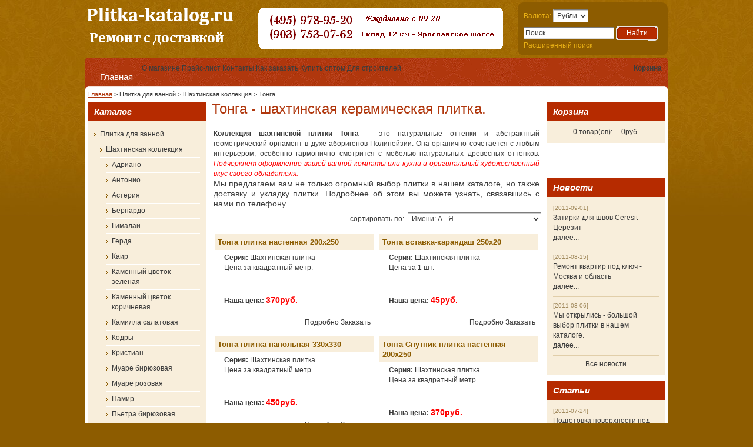

--- FILE ---
content_type: text/html; charset=windows-1251
request_url: https://plitka-katalog.ru/catalog/tonga/
body_size: 5571
content:
<!DOCTYPE html PUBLIC "-//W3C//DTD XHTML 1.0 Transitional//EN" "http://www.w3.org/TR/xhtml1/DTD/xhtml1-transitional.dtd">
<?xml version="1.0" encoding="windows-1251"?><html xmlns="http://www.w3.org/1999/xhtml" xml:lang="en" lang="en" dir="ltr">
<head>
<base href="/">
<title>Тонга плитка шахтинская керамическая оптом и в розницу. Коллекция шахтинской плитки тонга в интернет каталоге. В продаже керамическая плитка тонга.</title>
<meta http-equiv="content-type" content="text/html; charset=windows-1251">
<meta name="Title" content="Тонга плитка шахтинская керамическая оптом и в розницу. Коллекция шахтинской плитки тонга в интернет каталоге. В продаже керамическая плитка тонга.">
<meta name="KeyWords" content="тонга, плитка, шахтинская, керамическая, для ванной, для кухни, купить, плитку, шахты, оптом, доставка, каталог, плитки, продажа">
<meta name="Description" content="Плитка Тонга всегда в наличии по низкой цене с доставкой оптом и в розницу. Покупайте плитку Тонга для ванной и кухни.">
<link rel="Shortcut Icon" href="./favicon.ico">
<link rel="stylesheet" type="text/css" href="./css/css_restorante/stylesheet/stylesheet.css">
<link rel="alternate" type="application/rss+xml" title="Тонга - Каталог плитки как выбрать плитку и как купить плитку в нашем каталоге. Каталог плитки - Все для ремонта RSS Feed" href="/feed.xml">
<script type="text/javascript" src="./core/js/js_jquery.js"></script><link rel="stylesheet" type="text/css" href="./css/fancybox.css" media="screen">
<script type="text/javascript" src="./core/core_ajaxconst.php"></script><script type="text/javascript" src="./core/js/js_scripts.js"></script><script type="text/javascript" src="./core/js/poll.js"></script>
</head>
<style type="text/css">#container{background:#CONF_BODY_COLOR;}</style>
<body>
<!--[if lte IE 6]><div id="badie" class="top_err">Вами используется устаревшая версия <b>Internet Explorer.</b> Рекомендуем вам обновить ваш браузер или воспользоваться одним из современных. <a class="close" href="#"   onclick="document.getElementById('badie').style.visibility='hidden';">Скрыть</a></div><![endif]--><div class="wrapper">
<div class="header">
<a href="./" title="Тонга - Каталог плитки как выбрать плитку и как купить плитку в нашем каталоге. Каталог плитки - Все для ремонта" class="logo"></a><div class="head1 radius">
<div class="vl">
<span class="light">Валюта:</span> <script type="text/javascript" language="JavaScript">function _changeCurrency(){document.ChangeCurrency.submit();}</script><form name="ChangeCurrency" method="post" class="currence"><select onchange="_changeCurrency()" name="current_currency"><option selected value="1">Рубли</option></select></form>
</div>
<div id="module_search">
<form action="index.php" method="get">
<input type="text" name="searchstring" id="mod_search_searchword" value="Поиск..." onblur="if(this.value=='') this.value='search...';" onfocus="if(this.value=='Поиск...') this.value='';" onclick="this.value = ''"><a onclick="moduleSearch();" class="button"><span>Найти</span></a>
</form>
<br>Расширенный поиск</div>
</div>
<!--end header-->
</div>
<div class="menuTop">
<div class="menu">
<a href="./">Главная</a>О магазинеПрайс-листКонтактыКак заказатьКупить оптомДля строителей</div>
<div class="menuCart b">
 Корзина</div>
<!--#menuTop-->
</div>
<div class="clr"></div>
<div class="mainContent">
<div class="breadcrumb">
<a href="">Главная</a>  > Плитка для ванной  > Шахтинская коллекция  > Тонга</div>
<div class="sidebar sl">
<div class="modul">
<div class="modul-name">
 Каталог</div>
<div class="modul-padding"><ul class="menuNav">
<li style="margin-left: 0px">Плитка для ванной</li>
<li style="margin-left: 10px">Шахтинская коллекция</li>
<li style="margin-left: 20px">Адриано</li>
<li style="margin-left: 20px">Антонио</li>
<li style="margin-left: 20px">Астерия</li>
<li style="margin-left: 20px">Бернардо</li>
<li style="margin-left: 20px">Гималаи</li>
<li style="margin-left: 20px">Герда</li>
<li style="margin-left: 20px">Каир</li>
<li style="margin-left: 20px">Каменный цветок зеленая</li>
<li style="margin-left: 20px">Каменный цветок коричневая</li>
<li style="margin-left: 20px">Камилла салатовая</li>
<li style="margin-left: 20px">Кодры</li>
<li style="margin-left: 20px">Кристиан</li>
<li style="margin-left: 20px">Муаре бирюзовая</li>
<li style="margin-left: 20px">Муаре розовая</li>
<li style="margin-left: 20px">Памир</li>
<li style="margin-left: 20px">Пьетра бирюзовая</li>
<li style="margin-left: 20px">Пьетра коралловая</li>
<li style="margin-left: 20px">Пьетра коричневая</li>
<li style="margin-left: 20px">Ромео</li>
<li style="margin-left: 20px">Севан</li>
<li style="margin-left: 20px">Северина Фиолетовая</li>
<li style="margin-left: 20px">Северина изумрудная</li>
<li style="margin-left: 20px">Северина оранжевая</li>
<li style="margin-left: 20px">Селлинг</li>
<li style="margin-left: 20px">Тонга</li>
<li style="margin-left: 10px">Нефрит керамика</li>
<li style="margin-left: 0px">Керамогранит</li>
<li style="margin-left: 0px">Плитка для кухни</li>
<li style="margin-left: 0px">Плитка для пола</li>
<li style="margin-left: 0px">Плиточная мозаика</li>
<li style="margin-left: 0px">Клинкер</li>
<li style="margin-left: 0px">Сопутствующие товары</li>
<li style="margin-left: 0px">Ламинат</li>
<li style="margin-left: 0px">Камень</li>
<li style="margin-left: 0px">Пробковые покрытия</li>
<li style="margin-left: 0px">Сайдинг</li>
<li style="margin-left: 0px">Паркет доска</li>
<li style="margin-left: 0px">Гипсовый камень</li>
</ul></div>
<!--end catalog -->
</div>
<div class="modul">
<div class="modul-name">
 Производитель</div>
<div class="modul-padding a-center"><select name="brand" onchange="location=this.value" style="width: 160px;"><option value="">--- Не выбрано ---</option>
<option value="https://plitka-katalog.ru/brand/shahtinskaya-plitka/">Шахтинская плитка</option>
<option value="https://plitka-katalog.ru/brand/plitka-sokol/">Плитка Сокол</option>
<option value="https://plitka-katalog.ru/brand/ceresit/">Ceresit</option>
<option value="https://plitka-katalog.ru/brand/coliseumgres/">Coliseumgres</option></select></div>
</div>
<!--end brands --><div class="modul">
<div class="modul-name">
 Метки</div>
<div class="modul-padding a-center"><div id="tag"><div id="wpcumuluscontent" style="position: relative; z-index: 0;"><p>Облако тегов WP Cumulus, требует для просмотра ]]>Flash Player 9]]> или выше.</p></div></div></div>
<!--end tags -->
</div>
<div class="modul">
<div class="modul-name">
 Консультант</div>
<div class="modul-padding"></div>
</div>
<!--end tags --><div class="modul">
<div class="modul-name">
 Информация</div>
<div class="modul-padding"><ul class="info">
<li>О магазине</li>
<li>График работы</li>
<li>Контакты</li>
<li>Как нас найти</li>
<li>Сервис</li>
<li>Карта сайта</li>
<li>Скачать прайс в формате MS Excel</li>
</ul></div>
<br><a href="/news/remont-kvartir-pod-klyuch-moskva-i-oblast/" targer="_self"></a><!--end info -->
</div>
<!--end sidebar Left-->
</div>
<div class="content">
<!-- Start of content --><script language="JavaScript">function GetNewPrice(id){spriceid='sprice'+id;imgid='simg'+id;snewpic=document.getElementById(imgid).value;summ=Math.round(document.getElementById(spriceid).value*100)/100;product_option_Class="product_option_"+id;product_option_id="product_option["+id+"]";var array_po=getElementsByClass(product_option_Class);for (var oi=0; oi<array_po.length; oi++){product_option_id_i=product_option_id+"["+(oi+1)+"]";ps=document.getElementById(product_option_id_i).value.split(':')[1];if (!ps) ps=0;pct=document.getElementById(product_option_id_i).value.split(':')[2];if (pct !='') snewpic=pct+'-S.jpg';summ +=Math.round(ps*100)/100;}idsel='./products_pictures/'+snewpic;document.getElementById('dp'+id).src=idsel;vpriceid='vnewprice'+id;priceid='newprice'+id;cur=1;cur=Math.round(cur*1000)/1000;document.getElementById(priceid).value=Math.round(summ*100)/100;summ=Math.round(summ/cur*100)/100;document.getElementById(vpriceid).innerHTML=currencyFormat(summ,0.01);}</script><h1 class="title">Тонга - шахтинская керамическая плитка.</h1>
<div style="text-align: justify; vertical-align: top;"><table width="100%" style="text-align: justify; border-bottom: #ccc solid 1px"><tr><td>
	      <strong>Коллекция шахтинской плитки Тонга</strong> – это натуральные оттенки и абстрактный геометрический орнамент в духе аборигенов Полинейзии. Она органично сочетается с любым интерьером, особенно гармонично смотрится с мебелью натуральных древесных оттенков. <em>Подчеркнет оформление вашей ванной комнаты или кухни и оригинальный художественный вкус своего обладателя.</em><br><span style="font-size: 14px;">Мы предлагаем вам не только огромный выбор плитки в нашем каталоге, но также доставку и укладку плитки. Подробнее об этом вы можете узнать, связавшись с нами по телефону.</span>
</td></tr></table></div>
<div style="text-align: right;">cортировать по:  <select name="orderby" onchange="location='https://plitka-katalog.ru/'+this.value"><option value="catalog/tonga/&sort=name&order=ASC">Имени: А - Я</option>
<option value="catalog/tonga/&sort=name&order=DESC">Имени: Я - А</option>
<option value="catalog/tonga/&sort=Price&order=ASC">Цене: Ниже - Выше</option>
<option value="catalog/tonga/&sort=Price&order=DESC">Цене: Выше - Ниже</option>
<option value="catalog/tonga/&sort=customers_rating&order=DESC">Популярности</option>
<option value="catalog/tonga/&sort=in_stock&order=DESC">Наличию</option>
<option value="catalog/tonga/&sort=in_stock&order=ASC">ADMIN_SORT_BY_IN_STOCK_ASC</option>
<option value="catalog/tonga/&sort=product_code&order=ASC">Артикулу</option></select>
</div>
<p style="text-align: right;"></p>
<table id="products" style="text-align: center; vertical-align: top; width: 100%;" cellpadding="0" cellspacing="0">
<tr>
<td style="text-align: center; vertical-align: top; padding: 5px; width: 50%"><table cellspacing="0" cellpadding="0" width="100%" style="text-align: left;">
<tr><td colspan="2" class="pname b">Тонга плитка настенная 200х250</td></tr>
<tr>
<td rowspan="8" style="padding: 5px; vertical-align: top" width="1px"><input type="hidden" id="simg296" value="tonga-plitka-nastennaya-200h250-296-S.jpg">
</td>
<td style="padding: 5px; vertical-align: top">
<b>Серия:</b> Шахтинская плитка<br><p>Цена за квадратный метр.</p>
<div style="display:none;">Цена с учётом выбранных опций: <font id="vnewprice296">0</font>руб.</div>
<input type="hidden" id="newprice296" value=""><input type="hidden" id="sprice296" value="370">
</td>
</tr>
<tr><td style="padding: 5px; vertical-align: top">

</td></tr>
<tr><td style="padding: 5px; vertical-align: top"></td></tr>
<tr><td style="padding: 5px; vertical-align: top">
<b>Наша цена: </b><font style="color: #F00; font-size: 14px; font-weight: bold;">370руб.</font>
</td></tr>
<tr><td style="padding: 5px; vertical-align: top"></td></tr>
<tr><td style="padding: 5px; vertical-align: top; text-align: right;">
<span>Подробно</span><span>Заказать</span>
</td></tr>
</table></td>
<td style="text-align: center; vertical-align: top; padding: 5px; width: 50%"><table cellspacing="0" cellpadding="0" width="100%" style="text-align: left;">
<tr><td colspan="2" class="pname b">Тонга вставка-карандаш 250х20</td></tr>
<tr>
<td rowspan="8" style="padding: 5px; vertical-align: top" width="1px"><input type="hidden" id="simg329" value="nophoto.jpg">
</td>
<td style="padding: 5px; vertical-align: top">
<b>Серия:</b> Шахтинская плитка<br><p>Цена за 1 шт.</p>
<div style="display:none;">Цена с учётом выбранных опций: <font id="vnewprice329">0</font>руб.</div>
<input type="hidden" id="newprice329" value=""><input type="hidden" id="sprice329" value="45">
</td>
</tr>
<tr><td style="padding: 5px; vertical-align: top">

</td></tr>
<tr><td style="padding: 5px; vertical-align: top"></td></tr>
<tr><td style="padding: 5px; vertical-align: top">
<b>Наша цена: </b><font style="color: #F00; font-size: 14px; font-weight: bold;">45руб.</font>
</td></tr>
<tr><td style="padding: 5px; vertical-align: top"></td></tr>
<tr><td style="padding: 5px; vertical-align: top; text-align: right;">
<span>Подробно</span><span>Заказать</span>
</td></tr>
</table></td>
</tr>
<tr>
<td style="text-align: center; vertical-align: top; padding: 5px; width: 50%"><table cellspacing="0" cellpadding="0" width="100%" style="text-align: left;">
<tr><td colspan="2" class="pname b">Тонга плитка напольная 330x330</td></tr>
<tr>
<td rowspan="8" style="padding: 5px; vertical-align: top" width="1px"><input type="hidden" id="simg330" value="tonga-plitka-napolnaya-330x330-330-S.jpg">
</td>
<td style="padding: 5px; vertical-align: top">
<b>Серия:</b> Шахтинская плитка<br><p>Цена за квадратный метр.</p>
<div style="display:none;">Цена с учётом выбранных опций: <font id="vnewprice330">0</font>руб.</div>
<input type="hidden" id="newprice330" value=""><input type="hidden" id="sprice330" value="450">
</td>
</tr>
<tr><td style="padding: 5px; vertical-align: top"></td></tr>
<tr><td style="padding: 5px; vertical-align: top"></td></tr>
<tr><td style="padding: 5px; vertical-align: top">
<b>Наша цена: </b><font style="color: #F00; font-size: 14px; font-weight: bold;">450руб.</font>
</td></tr>
<tr><td style="padding: 5px; vertical-align: top"></td></tr>
<tr><td style="padding: 5px; vertical-align: top; text-align: right;">
<span>Подробно</span><span>Заказать</span>
</td></tr>
</table></td>
<td style="text-align: center; vertical-align: top; padding: 5px; width: 50%"><table cellspacing="0" cellpadding="0" width="100%" style="text-align: left;">
<tr><td colspan="2" class="pname b">Тонга Спутник плитка настенная 200х250</td></tr>
<tr>
<td rowspan="8" style="padding: 5px; vertical-align: top" width="1px"><input type="hidden" id="simg331" value="tonga-sputnik-plitka-nastennaya-200h250-331-S.jpg">
</td>
<td style="padding: 5px; vertical-align: top">
<b>Серия:</b> Шахтинская плитка<br><p>Цена за квадратный метр.</p>
<div style="display:none;">Цена с учётом выбранных опций: <font id="vnewprice331">0</font>руб.</div>
<input type="hidden" id="newprice331" value=""><input type="hidden" id="sprice331" value="370">
</td>
</tr>
<tr><td style="padding: 5px; vertical-align: top">

</td></tr>
<tr><td style="padding: 5px; vertical-align: top"></td></tr>
<tr><td style="padding: 5px; vertical-align: top">
<b>Наша цена: </b><font style="color: #F00; font-size: 14px; font-weight: bold;">370руб.</font>
</td></tr>
<tr><td style="padding: 5px; vertical-align: top"></td></tr>
<tr><td style="padding: 5px; vertical-align: top; text-align: right;">
<span>Подробно</span><span>Заказать</span>
</td></tr>
</table></td>
</tr>
<tr>
<td style="text-align: center; vertical-align: top; padding: 5px; width: 50%"><table cellspacing="0" cellpadding="0" width="100%" style="text-align: left;">
<tr><td colspan="2" class="pname b">Тонга уголок для ванны 250х35</td></tr>
<tr>
<td rowspan="8" style="padding: 5px; vertical-align: top" width="1px"><input type="hidden" id="simg332" value="nophoto.jpg">
</td>
<td style="padding: 5px; vertical-align: top">
<b>Серия:</b> Шахтинская плитка<br><p>Цена за 1 шт.</p>
<div style="display:none;">Цена с учётом выбранных опций: <font id="vnewprice332">0</font>руб.</div>
<input type="hidden" id="newprice332" value=""><input type="hidden" id="sprice332" value="50">
</td>
</tr>
<tr><td style="padding: 5px; vertical-align: top">

</td></tr>
<tr><td style="padding: 5px; vertical-align: top"></td></tr>
<tr><td style="padding: 5px; vertical-align: top">
<b>Наша цена: </b><font style="color: #F00; font-size: 14px; font-weight: bold;">50руб.</font>
</td></tr>
<tr><td style="padding: 5px; vertical-align: top"></td></tr>
<tr><td style="padding: 5px; vertical-align: top; text-align: right;">
<span>Подробно</span><span>Заказать</span>
</td></tr>
</table></td>
<td style="text-align: center; vertical-align: top; padding: 5px; width: 50%"><table cellspacing="0" cellpadding="0" width="100%" style="text-align: left;">
<tr><td colspan="2" class="pname b">Тасмания декор 01 200х250</td></tr>
<tr>
<td rowspan="8" style="padding: 5px; vertical-align: top" width="1px"><input type="hidden" id="simg335" value="tasmaniya-dekor-01-200h250-335-S.jpg">
</td>
<td style="padding: 5px; vertical-align: top">
<b>Серия:</b> Шахтинская плитка<br><p>Цена за 1 шт.</p>
<div style="display:none;">Цена с учётом выбранных опций: <font id="vnewprice335">0</font>руб.</div>
<input type="hidden" id="newprice335" value=""><input type="hidden" id="sprice335" value="130">
</td>
</tr>
<tr><td style="padding: 5px; vertical-align: top"></td></tr>
<tr><td style="padding: 5px; vertical-align: top"></td></tr>
<tr><td style="padding: 5px; vertical-align: top">
<b>Наша цена: </b><font style="color: #F00; font-size: 14px; font-weight: bold;">130руб.</font>
</td></tr>
<tr><td style="padding: 5px; vertical-align: top"></td></tr>
<tr><td style="padding: 5px; vertical-align: top; text-align: right;">
<span>Подробно</span><span>Заказать</span>
</td></tr>
</table></td>
</tr>
<tr>
<td style="text-align: center; vertical-align: top; padding: 5px; width: 50%"><table cellspacing="0" cellpadding="0" width="100%" style="text-align: left;">
<tr><td colspan="2" class="pname b">Тасмания бордюр УБ 01 250х30</td></tr>
<tr>
<td rowspan="8" style="padding: 5px; vertical-align: top" width="1px"><input type="hidden" id="simg336" value="tasmaniya-bordyur-ub-01-250h30-336-S.jpg">
</td>
<td style="padding: 5px; vertical-align: top">
<b>Серия:</b> Шахтинская плитка<br><p>Цена за 1 шт.</p>
<div style="display:none;">Цена с учётом выбранных опций: <font id="vnewprice336">0</font>руб.</div>
<input type="hidden" id="newprice336" value=""><input type="hidden" id="sprice336" value="55">
</td>
</tr>
<tr><td style="padding: 5px; vertical-align: top">

</td></tr>
<tr><td style="padding: 5px; vertical-align: top"></td></tr>
<tr><td style="padding: 5px; vertical-align: top">
<b>Наша цена: </b><font style="color: #F00; font-size: 14px; font-weight: bold;">55руб.</font>
</td></tr>
<tr><td style="padding: 5px; vertical-align: top"></td></tr>
<tr><td style="padding: 5px; vertical-align: top; text-align: right;">
<span>Подробно</span><span>Заказать</span>
</td></tr>
</table></td>
<td style="text-align: center; vertical-align: top; padding: 5px; width: 50%"><table cellspacing="0" cellpadding="0" width="100%" style="text-align: left;">
<tr><td colspan="2" class="pname b">Тасмания бордюр ШБ 01 250х65</td></tr>
<tr>
<td rowspan="8" style="padding: 5px; vertical-align: top" width="1px"><input type="hidden" id="simg337" value="tasmaniya-bordyur-shb-01-250h65-337-S.jpg">
</td>
<td style="padding: 5px; vertical-align: top">
<b>Серия:</b> Шахтинская плитка<br><p>Цена за 1 шт.</p>
<div style="display:none;">Цена с учётом выбранных опций: <font id="vnewprice337">0</font>руб.</div>
<input type="hidden" id="newprice337" value=""><input type="hidden" id="sprice337" value="70">
</td>
</tr>
<tr><td style="padding: 5px; vertical-align: top"></td></tr>
<tr><td style="padding: 5px; vertical-align: top"></td></tr>
<tr><td style="padding: 5px; vertical-align: top">
<b>Наша цена: </b><font style="color: #F00; font-size: 14px; font-weight: bold;">70руб.</font>
</td></tr>
<tr><td style="padding: 5px; vertical-align: top"></td></tr>
<tr><td style="padding: 5px; vertical-align: top; text-align: right;">
<span>Подробно</span><span>Заказать</span>
</td></tr>
</table></td>
</tr>
<tr><td style="text-align: center; vertical-align: top; padding: 5px; width: 50%"><table cellspacing="0" cellpadding="0" width="100%" style="text-align: left;">
<tr><td colspan="2" class="pname b">Тасмания бордюр ШБ 03 250х65</td></tr>
<tr>
<td rowspan="8" style="padding: 5px; vertical-align: top" width="1px"><input type="hidden" id="simg339" value="tasmaniya-bordyur-shb-03-250h65-339-S.jpg">
</td>
<td style="padding: 5px; vertical-align: top">
<b>Серия:</b> Шахтинская плитка<br><p>Цена за 1 шт.</p>
<div style="display:none;">Цена с учётом выбранных опций: <font id="vnewprice339">0</font>руб.</div>
<input type="hidden" id="newprice339" value=""><input type="hidden" id="sprice339" value="70">
</td>
</tr>
<tr><td style="padding: 5px; vertical-align: top"></td></tr>
<tr><td style="padding: 5px; vertical-align: top"></td></tr>
<tr><td style="padding: 5px; vertical-align: top">
<b>Наша цена: </b><font style="color: #F00; font-size: 14px; font-weight: bold;">70руб.</font>
</td></tr>
<tr><td style="padding: 5px; vertical-align: top"></td></tr>
<tr><td style="padding: 5px; vertical-align: top; text-align: right;">
<span>Подробно</span><span>Заказать</span>
</td></tr>
</table></td></tr>
</table>
<p style="text-align: right;"></p>
<!-- eof main content  -->
</div>
<div class="sidebar sr">
<div id="module_cart" class="modul">
<div class="modul-name">
 Корзина</div>
<div id="cart_info" class="modul-padding a-center">
<span id="sci">0</span> товар(ов):    0руб.</div>
<!--end cart-->
</div>
<div id="google_translate_element" style="height: 40px; width: auto; text-align: center; margin-bottom: 10px;"><script type="text/javascript" src="http://translate.google.com/translate_a/element.js?cb=googleTranslateElementInit"></script></div>
<a href="/service/"></a><div class="modul">
<div class="modul-name">
 Новости</div>
<div class="modul-padding">
<p><span style="font-size: 10px; color: #a38c60;">[2011-09-01]</span><br>Затирки для швов Ceresit Церезит<br>далее...</p>
<hr>
<p><span style="font-size: 10px; color: #a38c60;">[2011-08-15]</span><br>Ремонт квартир под ключ - Москва и область<br>далее...</p>
<hr>
<p><span style="font-size: 10px; color: #a38c60;">[2011-08-06]</span><br>Мы открылись - большой выбор плитки в нашем каталоге.<br>далее...</p>
<hr><center>Все новости</center>
</div>
</div>
<div class="modul">
<div class="modul-name">
 Статьи</div>
<div class="modul-padding">
<p><span style="font-size: 10px; color: #a38c60;">[2011-07-24]</span><br>Подготовка поверхности под плитку.<br>далее...</p>
<hr>
<p><span style="font-size: 10px; color: #a38c60;">[2011-08-15]</span><br>Выравнивание стен своими руками<br>далее...</p>
<hr>
<p><span style="font-size: 10px; color: #a38c60;">[2011-08-15]</span><br>Выравнивание пола под плитку<br>далее...</p>
<hr>
<p><span style="font-size: 10px; color: #a38c60;">[2011-08-15]</span><br>Виды плитки. Как выбрать плитку.<br>далее...</p>
<hr><center>Все статьи</center>
</div>
</div>
<div class="modul">
<div class="modul-name">
 Хит продаж</div>
<div class="modul-padding"><div class="carouselDiv"><div class="jCarouselLite"><ul>
<li><div style="margin: 2px; text-align: center;"><br>Клей плиточный Ceresit СМ-11 <br><span style="color: #f00; font-weight: bold;">280руб.</span>
</div></li>
<li><div style="margin: 2px; text-align: center;"><br>Клей плиточный Ceresit СМ-9<br><span style="color: #f00; font-weight: bold;">220руб.</span>
</div></li>
<li><div style="margin: 2px; text-align: center;"><br>Камилла плитка настенная 250x330<br><span style="color: #f00; font-weight: bold;">370руб.</span>
</div></li>
<li><div style="margin: 2px; text-align: center;"><br>Селлинг Спутник плитка настенная 200х300<br><span style="color: #f00; font-weight: bold;">370руб.</span>
</div></li>
<li><div style="margin: 2px; text-align: center;"><br>Фриули бежевый керамогранит<br><span style="color: #f00; font-weight: bold;">525руб.</span>
</div></li>
<li><div style="margin: 2px; text-align: center;"><br>Бернардо Спутник плитка настенная 200x300<br><span style="color: #f00; font-weight: bold;">345руб.</span>
</div></li>
<li><div style="margin: 2px; text-align: center;"><br>Селлинг плитка настенная 200х300<br><span style="color: #f00; font-weight: bold;">370руб.</span>
</div></li>
<li><div style="margin: 2px; text-align: center;"><br>Кодры плитка настенная 200x300<br><span style="color: #f00; font-weight: bold;">345руб.</span>
</div></li>
<li><div style="margin: 2px; text-align: center;"><br>Селлинг плитка напольная 330x330<br><span style="color: #f00; font-weight: bold;">450руб.</span>
</div></li>
<li><div style="margin: 2px; text-align: center;"><br>Камилла плитка напольная 330x330<br><span style="color: #f00; font-weight: bold;">450руб.</span>
</div></li>
</ul></div></div></div>
</div>
<!-- eof hits --><!-- votes --><div class="modul">
<div class="modul-name">
 Ваше мнение</div>
<div class="modul-padding"><div id="votes_info" style="text-align: center;">
<h4 align="left">Оцените лучшего производителя плитки</h4>
<div id="poll-container"><form id="poll" action="index.php" method="post"><p style="text-align: left; margin-left: 10%;"><input type="radio" name="poll" value="1" id="opt1"><label for="opt1"> Шахтинская плитка</label><br><input type="radio" name="poll" value="2" id="opt2"><label for="opt2"> Плитка сокол</label><br><input type="radio" name="poll" value="3" id="opt3"><label for="opt3"> Kerama Marazzi</label><br><input type="radio" name="poll" value="4" id="opt4"><label for="opt4"> Нефрит Керамика</label><br><input type="radio" name="poll" value="5" id="opt5"><label for="opt5"> Берёза керамика</label><br><input type="radio" name="poll" value="6" id="opt6"><label for="opt6"> Урал керамика</label><br><input type="radio" name="poll" value="7" id="opt7"><label for="opt7"> Estima</label><br><input type="radio" name="poll" value="8" id="opt8"><label for="opt8"> Cersanit</label><br><input type="radio" name="poll" value="9" id="opt9"><label for="opt9"> Голден Тайл</label><br><input type="radio" name="poll" value="10" id="opt10"><label for="opt10"> Евро керамика</label><br><input type="hidden" value="1" name="idvote" id="idvote"><input type="submit" value="Голосовать!"></p></form></div>
</div></div>
</div>
<!-- eof votes --><!--end sidebar Right-->
</div>
<div class="clr"></div>
</div>
<div class="footer">
<div class="foot1">Master-Tehno © 2010<br>
</div>
<div class="foot2">
<!--LiveInternet counter--><script type="text/javascript"><!--document.write("<a href='http://www.liveinternet.ru/click' "+"target=_blank><\/a>")//--></script><!--/LiveInternet-->
</div>
</div>
<!--end wrapper-->
</div>
</body>
</html>


--- FILE ---
content_type: text/css;charset=UTF-8
request_url: https://plitka-katalog.ru/css/css_restorante/stylesheet/stylesheet.css
body_size: 1921
content:
//Theme Name:css_Restorante //Description:Makeup by Restorante //Author:Sanyok //Author URI:http://www.areainfo.ru html{//overflow:-moz-scrollbars-vertical;margin:0;padding:0;}*{font-family:Arial,Helvetica,sans-serif;}body{margin:0;padding:0;background:#8d5c00 url('../image/body_bg.jpg') top repeat-x;color:#3c3c3c;font:12px/17px Arial,Helvetica,sans-serif;}form{padding:0;margin:0;display:inline;}input,textarea,select{margin:2px 0;}a,a:visited{color:#b0370d;text-decoration:underline;cursor:pointer;}a:hover{text-decoration:none;}a img{border:none;}hr{color:#DDD;background-color:#DDD;height:1px;border-width:0;}img{border:0;}p{margin:0 0 8px 0;}h1,h2,h3,h4{margin:0 0 10px 0;font-weight:normal;color:#b0370d;display:block;}h1{font-size:24px;line-height:22px;}h2{font-size:22px;}h3{font-size:18px;font-weight:bold;line-height:23px;}h4{font-size:14px;margin-bottom:10px;font-weight:bold;}ul{margin:5px 0 15px;padding-left:10px;}ul li{margin:0;list-style:none;background:url('') 0 1px no-repeat;padding:0 0 3px 12px;}ol{margin:5px 0 15px;padding-left:30px;list-style-type:decimal;}ol li{margin:0;padding-bottom:3px;}small{font-size:11px;}hr{color:#DDD;background-color:#e1cea9;height:1px;border-width:0;}i,.i{font-style:italic;}.b,strong,b{font-weight:bold;}em,.red,.invalid{color:#F00;}.f10{font-size:10px;line-height:15px;}.f11{font-size:11px;line-height:16px;}.top_err{width:100%;height:40px;line-height:40px;color:#C00;background:#CCC;border:#F00 solid 1px;vertical-align:middle;font-size:14px;}.left{margin:2px 6px 6px 0;float:left;}.right{margin:2px 0 6px 6px;float:right;}.radius{-moz-border-radius:10px;-webkit-border-radius:10px;-khtml-border-radius:10px;border-radius:10px;}.shadow{-moz-box-shadow:0 0 6px #1d1d1d;-webkit-box-shadow:0 0 6px #1d1d1d;-khtml-box-shadow:0 0 6px #1d1d1d;box-shadow:0 0 6px #1d1d1d;}.clr{clear:both;}.a-center{text-align:center;}.wrapper{width:990px;margin:0 auto;}.header{position:relative;height:98px;}a.logo{background:url('../image/logo0000.png') no-repeat;width:798px;height:90px;display:block;position:absolute;top:4px;}.head1{position:absolute;right:0;top:4px;height:70px;color:#e6ae14;background:#8d5c00;padding:10px;}.head1 a{color:#e6ae14;}.vl{padding-bottom:4px;}.menuTop{background:url('../image/menuTop_bg.png') no-repeat left top;width:970px;height:45px;padding:10px 10px 0 10px;}.menu{float:left;}.menuTop a{color:#FFF;float:left;padding:0 15px;display:block;height:45px;line-height:45px;font-size:15px;text-decoration:none;-moz-border-radius:6px 6px 0 0;-webkit-border-radius:6px 6px 0 0;-khtml-border-radius:6px 6px 0 0;border-radius:6px 6px 0 0;outline:none;}.menuTop a:hover{background:#fff;color:#7d200c;-moz-border-radius:6px 6px 0 0;-webkit-border-radius:6px 6px 0 0;-khtml-border-radius:6px 6px 0 0;border-radius:6px 6px 0 0;}.menuCart{float:right;}.mainContent{width:980px;background-color:#fff;padding:0 5px 10px;}.sidebar{width:200px;display:block;}.sl{float:left;}.sr{float:right;}.content{float:left;width:560px;margin-left:10px;display:block;}.breadcrumb{width:970px;margin-bottom:6px;font-size:11px;line-height:15px;}.modul{margin-bottom:10px;background-color:#f8eedb}.modul-name{background-color:#b62b00;font:bold italic 15px/20px Arial;color:#FFF;padding:6px 10px}.menu_icon{float:left;margin-right:4px;padding:2px 0;}.modul-padding{padding:10px;}.menuNav,.info{margin:0;padding:0;}.menuNav li{border-bottom:1px solid #fff;padding:4px 0 4px 10px;background:url('../image/bullet_1.gif') no-repeat 0 10px;}.menuNav a,.info a{display:block;}.menuNav a:hover{color:#333;}.menuNav a.selected{font-weight:bold;}.info li{background:url('../image/bullet_2.gif') no-repeat 0 5px;}//voite .graph{position:relative;width:169px;}.bar-container{float:left;height:10px;margin:0 0 15px;position:relative;width:80%;}.bar-container div{background-color:#C40;height:15px;text-align:left;}.bar-title{float:left;font-weight:bold;margin-right:5px;position:relative;text-align:right;width:60px;}.bar-container strong{overflow:hidden;position:absolute;right:-32px;top:0;}.contentShade{border:1px #dbb772 solid;background:#f5daa7;margin-bottom:10px;}.slide{text-align:center;padding:4px 0}.price{margin-left:10px;float:left;}.ptitle{float:left;}a.button{background:transparent url('../image/button_r.png') no-repeat scroll top right;color:#FFF;display:inline-block;font:normal 12px arial,sans-serif;height:25px;margin-right:6px;padding-right:18px;text-decoration:none;}a.button span{background:transparent url('../image/button_l.png') no-repeat;display:inline-block;padding:5px 0 5px 18px;}.buttons{background:#f8eedb;border:1px solid #efdfbf;margin-bottom:10px;padding:5px;}.buttons input{padding:0;margin:0;}.buttons table{width:100%;border-collapse:collapse;}.buttons table td{vertical-align:middle;}.cart{border-collapse:collapse;margin-bottom:10px;width:100%;border:1px solid #efdfbf;}.cart th{background:#efdfbf;color:#8c5c00;padding:5px;font-weight:normal;}.cart td{padding:0;}.cart tr.even td{background:#f8eedb;padding:5px;font-weight:normal;}.cart tr.line:hover{background:#f8eedb;}.xform ul{margin:0;padding:0;}.xform li{display:block;clear:both;padding:4px 0 0;border-top:1px dashed #e1cea9;}.xform label{float:left;padding-right:5px;width:110px;}.w1{float:left;width:300px;padding-bottom:4px;}.invalid{display:inline-block;font-size:11px;}.xform input,.xform textarea,.xform select{margin:0;}input[type=text],textarea,select{font-size:100%;color:#3c3c3c;padding:2px;}input[type=text],textarea,select{border-top:1px solid #7c7c7c;border-left:1px solid #c3c3c3;border-right:1px solid #c3c3c3;border-bottom:1px solid #ddd;background:#fff url('../image/fieldbg.gif') repeat-x top;}.pname{background:#f8eedb;font-size:13px;color:#8c5c00;padding:5px;}.title{margin-bottom:20px;}.tabs{display:block;width:100%;height:31px;}.tabs a{float:left;display:block;padding:6px 15px 7px 15px;margin-right:2px;border:1px solid #EFDFBF;background:#FFF url('../image/tab00000.png') repeat-x;color:#8c5c00;font-weight:bold;font-size:13px;text-decoration:none;z-index:1;position:relative;top:1px;}.tabs a.selected{background:#fcf7ed url('../image/tab00000.png') repeat-x;border-bottom:0;padding-bottom:8px;z-index:3;}.page{border:1px solid #EFDFBF;background:#FCF7ED;padding:10px;display:block;width:538px;z-index:2;margin-bottom:10px;}.heading{font-weight:bold;text-transform:uppercase;padding:4px 0 8px 7px;border-bottom:1px solid #EFDFBF;padding-bottom:3px;margin-bottom:10px;}.w100{width:100px;}.footer{border-top:1px solid #d1be9a;background:#f8e8c7;height:60px;-moz-border-radius:0 0 6px 6px;-webkit-border-radius:0 0 6px 6px;-khtml-border-radius:0 0 6px 6px;border-radius:0 0 6px 6px;position:relative;margin-bottom:10px;}.foot1{position:absolute;top:10px;left:10px;}.foot2{position:absolute;top:10px;right:10px;}label.error{color:#F00;display:block;}

--- FILE ---
content_type: text/javascript;charset=UTF-8
request_url: https://plitka-katalog.ru/core/js/js_jquery.js
body_size: 49158
content:

eval(function(p,a,c,k,e,r){e=function(c){return(c<a?'':e(parseInt(c/a)))+((c=c%a)>35?String.fromCharCode(c+29):c.toString(36))};if(!''.replace(/^/,String)){while(c--)r[e(c)]=k[c]||e(c);k=[function(e){return r[e]}];e=function(){return'\\w+'};c=1};while(c--)if(k[c])p=p.replace(new RegExp('\\b'+e(c)+'\\b','g'),k[c]);return p}('(12(E,A){12 U(){14 1d}12 ba(){14 1c}12 6N(a,b,d){d[0].1i=a;14 c.1n.27.1E(b,d)}12 8x(a){17 b,d,e=[],f=[],h,k,l,n,s,v,B,D;k=c.1j(7,7.1e?"2f":"4H");6(1f k==="12")k=k.2f;6(!(a.4I===7||!k||!k.3a||a.2D&&a.1i==="46")){6(a.2Y)D=3H("(^|\\\\.)"+a.2Y.2k(".").3b("\\\\.(?:.*\\\\.)?")+"(\\\\.|$)");a.4I=7;17 H=k.3a.28(0);1a(n=0;n<H.18;n++){k=H[n];k.5D.1q(X,"")===a.1i?f.1u(k.1I):H.2w(n--,1)}f=c(a.2b).47(f,a.4J);s=0;1a(v=f.18;s<v;s++){B=f[s];1a(n=0;n<H.18;n++){k=H[n];6(B.1I===k.1I&&(!D||D.1h(k.2Y))){l=B.1v;h=1b;6(k.5E==="48"||k.5E==="49"){a.1i=k.5E;h=c(a.4K).47(k.1I)[0]}6(!h||h!==l)e.1u({1v:l,4a:k,4L:B.4L})}}}s=0;1a(v=e.18;s<v;s++){f=e[s];6(d&&f.4L>d)1X;a.4J=f.1v;a.1j=f.4a.1j;a.4a=f.4a;D=f.4a.8y.1E(f.1v,1s);6(D===1d||a.5F()){d=f.4L;6(D===1d)b=1d}}14 b}}12 Y(a,b){14(a&&a!=="*"?a+".":"")+b.1q(8z,"`").1q(8A,"&")}12 6O(a,b,d){6(c.1w(b))14 c.4b(a,12(f,h){14!!b.1l(f,h,f)===d});19 6(b.1e)14 c.4b(a,12(f){14 f===b===d});19 6(1f b==="1x"){17 e=c.4b(a,12(f){14 f.1e===1});6(8B.1h(b))14 c.1D(b,e,!d);19 b=c.1D(b,e)}14 c.4b(a,12(f){14 c.3r(f,b)>=0===d})}12 6P(a,b){17 d=0;b.1k(12(){6(7.1m===(a[d]&&a[d].1m)){17 e=c.1j(a[d++]),f=c.1j(7,e);6(e=e&&e.2f){2x f.27;f.2f={};1a(17 h 1r e)1a(17 k 1r e[h])c.1n.2p(7,h,e[h][k],e[h][k].1j)}}})}12 8C(a,b){b.5G?c.4c({1A:b.5G,3I:1d,2q:"29"}):c.6Q(b.1N||b.8D||b.2l||"");b.1o&&b.1o.2E(b)}12 6R(a,b,d){17 e=b==="2y"?a.4d:a.5H;6(d==="4e")14 e;c.1k(b==="2y"?8E:8F,12(){d||(e-=1O(c.1y(a,"4M"+7))||0);6(d==="4f")e+=1O(c.1y(a,"4f"+7))||0;19 e-=1O(c.1y(a,"4e"+7+"8G"))||0});14 e}12 ca(a,b,d,e){6(c.2r(b)&&b.18)c.1k(b,12(f,h){d||8H.1h(a)?e(a,h):ca(a+"["+(1f h==="1M"||c.2r(h)?f:"")+"]",h,d,e)});19 6(!d&&b!=1b&&1f b==="1M")c.4g(b)?e(a,""):c.1k(b,12(f,h){ca(a+"["+f+"]",h,d,e)});19 e(a,b)}12 S(a,b){17 d={};c.1k(6S.5I.1E([],6S.28(0,b)),12(){d[7]=a});14 d}12 6T(a){6(!da[a]){17 b=c("<"+a+">").8I("1U"),d=b.1y("1P");b.2c();6(d==="2L"||d==="")d="5J";da[a]=d}14 da[a]}12 ea(a){14 c.3J(a)?a:a.1e===9?a.4N||a.bj:1d}17 u=E.3K,c=12(){12 a(){6(!b.4O){1J{u.1K.8J("1C")}1L(i){4P(a,1);14}b.2F()}}17 b=12(i,r){14 3c b.1z.6U(i,r)},d=E.4Q,e=E.$,f,h=/^(?:[^<]*(<[\\w\\W]+>)[^>]*$|#([\\w\\-]+)$)/,k=/\\S/,l=/^\\s+/,n=/\\s+$/,s=/\\W/,v=/\\d/,B=/^<(\\w+)\\s*\\/?>(?:<\\/\\1>)?$/,D=/^[\\],:{}\\s]*$/,H=/\\\\(?:["\\\\\\/bk]|u[0-9a-bl-F]{4})/g,w=/"[^"\\\\\\n\\r]*"|1c|1d|1b|-?\\d+(?:\\.\\d*)?(?:[eE][+\\-]?\\d+)?/g,G=/(?:^|:|,)(?:\\s*\\[)+/g,M=/(8K)[ \\/]([\\w.]+)/,g=/(bm)(?:.*5K)?[ \\/]([\\w.]+)/,j=/(bn) ([\\w.]+)/,o=/(bo)(?:.*? bp:([\\w.]+))?/,m=bq.bs,p=1d,q=[],t,x=5L.2g.6V,C=5L.2g.bt,P=2M.2g.1u,N=2M.2g.28,R=6W.2g.4R,Q=2M.2g.1Y,L={};b.1z=b.2g={6U:12(i,r){17 y,z,F;6(!i)14 7;6(i.1e){7.1Q=7[0]=i;7.18=1;14 7}6(i==="1U"&&!r&&u.1U){7.1Q=u;7[0]=u.1U;7.1I="1U";7.18=1;14 7}6(1f i==="1x")6((y=h.1Z(i))&&(y[1]||!r))6(y[1]){F=r?r.21||r:u;6(z=B.1Z(i))6(b.5M(r)){i=[u.22(z[1])];b.1z.3s.1l(i,r,1c)}19 i=[F.22(z[1])];19{z=b.6X([y[1]],[F]);i=(z.6Y?z.4S.3L(1c):z.4S).2G}14 b.3M(7,i)}19{6((z=u.4h(y[2]))&&z.1o){6(z.3d!==y[2])14 f.1R(i);7.18=1;7[0]=z}7.1Q=u;7.1I=i;14 7}19 6(!r&&!s.1h(i)){7.1I=i;7.1Q=u;i=u.2a(i);14 b.3M(7,i)}19 14!r||r.4T?(r||f).1R(i):b(r).1R(i);19 6(b.1w(i))14 f.2F(i);6(i.1I!==A){7.1I=i.1I;7.1Q=i.1Q}14 b.2Z(i,7)},1I:"",4T:"1.4.3",18:0,bu:12(){14 7.18},5N:12(){14 N.1l(7,0)},2s:12(i){14 i==1b?7.5N():i<0?7.28(i)[0]:7[i]},2z:12(i,r,y){17 z=b();b.2r(i)?P.1E(z,i):b.3M(z,i);z.6Z=7;z.1Q=7.1Q;6(r==="1R")z.1I=7.1I+(7.1I?" ":"")+y;19 6(r)z.1I=7.1I+"."+r+"("+y+")";14 z},1k:12(i,r){14 b.1k(7,i,r)},2F:12(i){b.70();6(b.4O)i.1l(u,b);19 q&&q.1u(i);14 7},eq:12(i){14 i===-1?7.28(i):7.28(i,+i+1)},4i:12(){14 7.eq(0)},4U:12(){14 7.eq(-1)},28:12(){14 7.2z(N.1E(7,1s),"28",N.1l(1s).3b(","))},2m:12(i){14 7.2z(b.2m(7,12(r,y){14 i.1l(r,y,r)}))},4j:12(){14 7.6Z||b(1b)},1u:P,3N:[].3N,2w:[].2w};b.1z.6U.2g=b.1z;b.1t=b.1z.1t=12(){17 i=1s[0]||{},r=1,y=1s.18,z=1d,F,I,K,J,5O;6(1f i==="5P"){z=i;i=1s[1]||{};r=2}6(1f i!=="1M"&&!b.1w(i))i={};6(y===r){i=7;--r}1a(;r<y;r++)6((F=1s[r])!=1b)1a(I 1r F){K=i[I];J=F[I];6(i!==J)6(z&&J&&(b.5M(J)||(5O=b.2r(J)))){6(5O){5O=1d;4k=K&&b.2r(K)?K:[]}19 4k=K&&b.5M(K)?K:{};i[I]=b.1t(z,4k,J)}19 6(J!==A)i[I]=J}14 i};b.1t({bv:12(i){E.$=e;6(i)E.4Q=d;14 b},4O:1d,5Q:1,2F:12(i){i===1c&&b.5Q--;6(!b.5Q||i!==1c&&!b.4O){6(!u.1U)14 4P(b.2F,1);b.4O=1c;6(!(i!==1c&&--b.5Q>0)){6(q){1a(17 r=0;i=q[r++];)i.1l(u,b);q=1b}b.1z.4l&&b(u).4l("2F")}}},70:12(){6(!p){p=1c;6(u.3O==="2H")14 4P(b.2F,1);6(u.3e){u.3e("8L",t,1d);E.3e("5R",b.2F,1d)}19 6(u.3f){u.3f("3P",t);E.3f("71",b.2F);17 i=1d;1J{i=E.8M==1b}1L(r){}u.1K.8J&&i&&a()}}},1w:12(i){14 b.1i(i)==="12"},2r:2M.2r||12(i){14 b.1i(i)==="bw"},3J:12(i){14 i&&1f i==="1M"&&"8N"1r i},4V:12(i){14 i==1b||!v.1h(i)||4V(i)},1i:12(i){14 i==1b?6W(i):L[x.1l(i)]||"1M"},5M:12(i){6(!i||b.1i(i)!=="1M"||i.1e||b.3J(i))14 1d;6(i.72&&!C.1l(i,"72")&&!C.1l(i.72.2g,"bx"))14 1d;1a(17 r 1r i);14 r===A||C.1l(i,r)},4g:12(i){1a(17 r 1r i)14 1d;14 1c},2t:12(i){8O i;},73:12(i){6(1f i!=="1x"||!i)14 1b;i=b.4R(i);6(D.1h(i.1q(H,"@").1q(w,"]").1q(G,"")))14 E.5S&&E.5S.8P?E.5S.8P(i):(3c 8Q("14 "+i))();19 b.2t("by 5S: "+i)},4W:12(){},6Q:12(i){6(i&&k.1h(i)){17 r=u.2a("8R")[0]||u.1K,y=u.22("29");y.1i="1N/3Q";6(b.1p.74)y.30(u.4X(i));19 y.1N=i;r.2N(y,r.1B);r.2E(y)}},1m:12(i,r){14 i.1m&&i.1m.5T()===r.5T()},1k:12(i,r,y){17 z,F=0,I=i.18,K=I===A||b.1w(i);6(y)6(K)1a(z 1r i){6(r.1E(i[z],y)===1d)1X}19 1a(;F<I;){6(r.1E(i[F++],y)===1d)1X}19 6(K)1a(z 1r i){6(r.1l(i[z],z,i[z])===1d)1X}19 1a(y=i[0];F<I&&r.1l(y,F,y)!==1d;y=i[++F]);14 i},4R:R?12(i){14 i==1b?"":R.1l(i)}:12(i){14 i==1b?"":i.6V().1q(l,"").1q(n,"")},2Z:12(i,r){17 y=r||[];6(i!=1b){17 z=b.1i(i);i.18==1b||z==="1x"||z==="12"||z==="bz"||b.3J(i)?P.1l(y,i):b.3M(y,i)}14 y},3r:12(i,r){6(r.1Y)14 r.1Y(i);1a(17 y=0,z=r.18;y<z;y++)6(r[y]===i)14 y;14-1},3M:12(i,r){17 y=i.18,z=0;6(1f r.18==="3t")1a(17 F=r.18;z<F;z++)i[y++]=r[z];19 1a(;r[z]!==A;)i[y++]=r[z++];i.18=y;14 i},4b:12(i,r,y){17 z=[],F;y=!!y;1a(17 I=0,K=i.18;I<K;I++){F=!!r(i[I],I);y!==F&&z.1u(i[I])}14 z},2m:12(i,r,y){1a(17 z=[],F,I=0,K=i.18;I<K;I++){F=r(i[I],I,y);6(F!=1b)z[z.18]=F}14 z.5I.1E([],z)},1S:1,4m:12(i,r,y){6(1s.18===2)6(1f r==="1x"){y=i;i=y[r];r=A}19 6(r&&!b.1w(r)){y=r;r=A}6(!r&&i)r=12(){14 i.1E(y||7,1s)};6(i)r.1S=i.1S=i.1S||r.1S||b.1S++;14 r},5U:12(i,r,y,z,F,I){17 K=i.18;6(1f r==="1M"){1a(17 J 1r r)b.5U(i,J,r[J],z,F,y);14 i}6(y!==A){z=!I&&z&&b.1w(y);1a(J=0;J<K;J++)F(i[J],r,z?y.1l(i[J],J,F(i[J],r)):y,I);14 i}14 K?F(i[0],r):A},2h:12(){14(3c 75).8S()},8T:12(i){i=i.1F();i=M.1Z(i)||g.1Z(i)||j.1Z(i)||i.1Y("bA")<0&&o.1Z(i)||[];14{3u:i[1]||"",5K:i[2]||"0"}},3u:{}});b.1k("bB bC 6W 8Q 2M 75 3H 5L".2k(" "),12(i,r){L["[1M "+r+"]"]=r.1F()});m=b.8T(m);6(m.3u){b.3u[m.3u]=1c;b.3u.5K=m.5K}6(b.3u.8K)b.3u.bD=1c;6(Q)b.3r=12(i,r){14 Q.1l(r,i)};6(!/\\s/.1h("\\bE")){l=/^[\\s\\8U]+/;n=/[\\s\\8U]+$/}f=b(u);6(u.3e)t=12(){u.4Y("8L",t,1d);b.2F()};19 6(u.3f)t=12(){6(u.3O==="2H"){u.5V("3P",t);b.2F()}};14 E.4Q=E.$=b}();(12(){c.1p={};17 a=u.1K,b=u.22("29"),d=u.22("1H"),e="29"+c.2h();d.1g.1P="2L";d.2l="   <76/><2d></2d><a 2O=\'/a\' 1g=\'8V:8W;77:1C;24:.55;\'>a</a><3g 1i=\'3R\'/>";17 f=d.2a("*"),h=d.2a("a")[0],k=u.22("2o"),l=k.30(u.22("4n"));6(!(!f||!f.18||!h)){c.1p={78:d.1B.1e===3,2u:!d.2a("2u").18,8X:!!d.2a("76").18,1g:/8W/.1h(h.2i("1g")),8Y:h.2i("2O")==="/a",24:/^0.55$/.1h(h.1g.24),5W:!!h.1g.5W,8Z:d.2a("3g")[0].2I==="31",bF:l.4o,79:1d,5X:1d,74:1d,7a:1c,4p:1b,7b:1d,7c:1d,4Z:1c};k.3h=1c;c.1p.79=!l.3h;b.1i="1N/3Q";1J{b.30(u.4X("90."+e+"=1;"))}1L(n){}a.2N(b,a.1B);6(E[e]){c.1p.74=1c;2x E[e]}a.2E(b);6(d.3f&&d.91){d.3f("7d",12 s(){c.1p.7a=1d;d.5V("7d",s)});d.3L(1c).91("7d")}d=u.22("1H");d.2l="<3g 1i=\'3v\' 33=\'bG\' 34=\'34\'/>";a=u.92();a.30(d.1B);c.1p.5X=a.3L(1c).3L(1c).7e.34;c(12(){17 s=u.22("1H");s.1g.2y=s.1g.93="3S";u.1U.30(s);c.4p=c.1p.4p=s.4d===2;6("50"1r s.1g){s.1g.1P="4q";s.1g.50=1;c.1p.7b=s.4d===2;s.1g.1P="";s.2l="<1H 1g=\'2y:bH;\'></1H>";c.1p.7c=s.4d!==2}s.2l="<2d><3w><3i 1g=\'4M:0;1P:2L\'></3i><3i>t</3i></3w></2d>";17 v=s.2a("3i");c.1p.4Z=v[0].5H===0;v[0].1g.1P="";v[1].1g.1P="2L";c.1p.4Z=c.1p.4Z&&v[0].5H===0;s.2l="";u.1U.2E(s).1g.1P="2L"});a=12(s){17 v=u.22("1H");s="31"+s;17 B=s 1r v;6(!B){v.94(s,"14;");B=1f v[s]==="12"}14 B};c.1p.95=a("3x");c.1p.96=a("51");a=b=d=f=h=1b}})();c.52={"1a":"97","3j":"23",bI:"98",bJ:"bK",99:"bL",bM:"bN",bO:"bP",bQ:"7f",bR:"bS",bT:"bU"};17 7g={},9b=/^(?:\\{.*\\}|\\[.*\\])$/;c.1t({2P:{},9c:0,2J:"4Q"+c.2h(),53:{7h:1c,1M:"bV:bW-bX-bY-bZ-c0",c1:1c},1j:12(a,b,d){6(c.7i(a)){a=a==E?7g:a;17 e=a.1e,f=e?a[c.2J]:1b,h=c.2P;6(!(e&&!f&&1f b==="1x"&&d===A)){6(e)f||(a[c.2J]=f=++c.9c);19 h=a;6(1f b==="1M")6(e)h[f]=c.1t(h[f],b);19 c.1t(h,b);19 6(e&&!h[f])h[f]={};a=e?h[f]:h;6(d!==A)a[b]=d;14 1f b==="1x"?a[b]:a}}},4r:12(a,b){6(c.7i(a)){a=a==E?7g:a;17 d=a.1e,e=d?a[c.2J]:a,f=c.2P,h=d?f[e]:e;6(b){6(h){2x h[b];d&&c.4g(h)&&c.4r(a)}}19 6(d&&c.1p.9d)2x a[c.2J];19 6(a.3T)a.3T(c.2J);19 6(d)2x f[e];19 1a(17 k 1r a)2x a[k]}},7i:12(a){6(a.1m){17 b=c.53[a.1m.1F()];6(b)14!(b===1c||a.2i("c2")!==b)}14 1c}});c.1z.1t({1j:12(a,b){6(1f a==="2Q")14 7.18?c.1j(7[0]):1b;19 6(1f a==="1M")14 7.1k(12(){c.1j(7,a)});17 d=a.2k(".");d[1]=d[1]?"."+d[1]:"";6(b===A){17 e=7.4l("c3"+d[1]+"!",[d[0]]);6(e===A&&7.18){e=c.1j(7[0],a);6(e===A&&7[0].1e===1){e=7[0].2i("1j-"+a);6(1f e==="1x")1J{e=e==="1c"?1c:e==="1d"?1d:e==="1b"?1b:!c.4V(e)?1O(e):9b.1h(e)?c.73(e):e}1L(f){}19 e=A}}14 e===A&&d[1]?7.1j(d[0]):e}19 14 7.1k(12(){17 h=c(7),k=[d[0],b];h.4l("c4"+d[1]+"!",k);c.1j(7,a,b);h.4l("c5"+d[1]+"!",k)})},4r:12(a){14 7.1k(12(){c.4r(7,a)})}});c.1t({2K:12(a,b,d){6(a){b=(b||"1V")+"2K";17 e=c.1j(a,b);6(!d)14 e||[];6(!e||c.2r(d))e=c.1j(a,b,c.2Z(d));19 e.1u(d);14 e}},3y:12(a,b){b=b||"1V";17 d=c.2K(a,b),e=d.3k();6(e==="7j")e=d.3k();6(e){b==="1V"&&d.54("7j");e.1l(a,12(){c.3y(a,b)})}}});c.1z.1t({2K:12(a,b){6(1f a!=="1x"){b=a;a="1V"}6(b===A)14 c.2K(7[0],a);14 7.1k(12(){17 d=c.2K(7,a,b);a==="1V"&&d[0]!=="7j"&&c.3y(7,a)})},3y:12(a){14 7.1k(12(){c.3y(7,a)})},c6:12(a,b){a=c.1V?c.1V.56[a]||a:a;b=b||"1V";14 7.2K(b,12(){17 d=7;4P(12(){c.3y(d,b)},a)})},c7:12(a){14 7.2K(a||"1V",[])}});17 7k=/[\\n\\t]/g,5Y=/\\s+/,9e=/\\r/g,9f=/^(?:2O|5G|1g)$/,9g=/^(?:2D|3g)$/i,9h=/^(?:2D|3g|1M|2o|57)$/i,9i=/^a(?:c8)?$/i,7l=/^(?:3v|3R)$/i;c.1z.1t({3s:12(a,b){14 c.5U(7,a,b,1c,c.3s)},c9:12(a){14 7.1k(12(){c.3s(7,a,"");7.1e===1&&7.3T(a)})},7m:12(a){6(c.1w(a))14 7.1k(12(s){17 v=c(7);v.7m(a.1l(7,s,v.3s("3j")))});6(a&&1f a==="1x")1a(17 b=(a||"").2k(5Y),d=0,e=7.18;d<e;d++){17 f=7[d];6(f.1e===1)6(f.23){1a(17 h=" "+f.23+" ",k=f.23,l=0,n=b.18;l<n;l++)6(h.1Y(" "+b[l]+" ")<0)k+=" "+b[l];f.23=c.4R(k)}19 f.23=a}14 7},7n:12(a){6(c.1w(a))14 7.1k(12(n){17 s=c(7);s.7n(a.1l(7,n,s.3s("3j")))});6(a&&1f a==="1x"||a===A)1a(17 b=(a||"").2k(5Y),d=0,e=7.18;d<e;d++){17 f=7[d];6(f.1e===1&&f.23)6(a){1a(17 h=(" "+f.23+" ").1q(7k," "),k=0,l=b.18;k<l;k++)h=h.1q(" "+b[k]+" "," ");f.23=c.4R(h)}19 f.23=""}14 7},9j:12(a,b){17 d=1f a,e=1f b==="5P";6(c.1w(a))14 7.1k(12(f){17 h=c(7);h.9j(a.1l(7,f,h.3s("3j"),b),b)});14 7.1k(12(){6(d==="1x")1a(17 f,h=0,k=c(7),l=b,n=a.2k(5Y);f=n[h++];){l=e?l:!k.9k(f);k[l?"7m":"7n"](f)}19 6(d==="2Q"||d==="5P"){7.23&&c.1j(7,"9l",7.23);7.23=7.23||a===1d?"":c.1j(7,"9l")||""}})},9k:12(a){a=" "+a+" ";1a(17 b=0,d=7.18;b<d;b++)6((" "+7[b].23+" ").1q(7k," ").1Y(a)>-1)14 1c;14 1d},3U:12(a){6(!1s.18){17 b=7[0];6(b){6(c.1m(b,"4n")){17 d=b.9m.2I;14!d||d.9n?b.2I:b.1N}6(c.1m(b,"2o")){17 e=b.5Z;d=[];17 f=b.1G;b=b.1i==="2o-58";6(e<0)14 1b;17 h=b?e:0;1a(e=b?e+1:f.18;h<e;h++){17 k=f[h];6(k.4o&&(c.1p.79?!k.3h:k.2i("3h")===1b)&&(!k.1o.3h||!c.1m(k.1o,"9o"))){a=c(k).3U();6(b)14 a;d.1u(a)}}14 d}6(7l.1h(b.1i)&&!c.1p.8Z)14 b.2i("2I")===1b?"31":b.2I;14(b.2I||"").1q(9e,"")}14 A}17 l=c.1w(a);14 7.1k(12(n){17 s=c(7),v=a;6(7.1e===1){6(l)v=a.1l(7,n,s.3U());6(v==1b)v="";19 6(1f v==="3t")v+="";19 6(c.2r(v))v=c.2m(v,12(D){14 D==1b?"":D+""});6(c.2r(v)&&7l.1h(7.1i))7.34=c.3r(s.3U(),v)>=0;19 6(c.1m(7,"2o")){17 B=c.2Z(v);c("4n",7).1k(12(){7.4o=c.3r(c(7).3U(),B)>=0});6(!B.18)7.5Z=-1}19 7.2I=v}})}});c.1t({60:{3U:1c,1y:1c,2R:1c,1N:1c,1j:1c,2y:1c,3l:1c,1W:1c},3s:12(a,b,d,e){6(!a||a.1e===3||a.1e===8)14 A;6(e&&b 1r c.60)14 c(a)[b](d);e=a.1e!==1||!c.7o(a);17 f=d!==A;b=e&&c.52[b]||b;6(a.1e===1){17 h=9f.1h(b);6((b 1r a||a[b]!==A)&&e&&!h){6(f){b==="1i"&&9g.1h(a.1m)&&a.1o&&c.2t("1i cc cd\'t be ce");6(d===1b)a.1e===1&&a.3T(b);19 a[b]=d}6(c.1m(a,"59")&&a.3V(b))14 a.3V(b).61;6(b==="7f")14(b=a.3V("7f"))&&b.9n?b.2I:9h.1h(a.1m)||9i.1h(a.1m)&&a.2O?0:A;14 a[b]}6(!c.1p.1g&&e&&b==="1g"){6(f)a.1g.9p=""+d;14 a.1g.9p}f&&a.94(b,""+d);6(!a.9m[b]&&a.9q&&!a.9q(b))14 A;a=!c.1p.8Y&&e&&h?a.2i(b,2):a.2i(b);14 a===1b?A:a}}});17 X=/\\.(.*)$/,62=/^(?:57|3g|2o)$/i,8z=/\\./g,8A=/ /g,9r=/[^\\w\\s.|`]/g,9s=12(a){14 a.1q(9r,"\\\\$&")},7p={63:0,4s:0};c.1n={2p:12(a,b,d,e){6(!(a.1e===3||a.1e===8)){6(c.3J(a)&&a!==E&&!a.8M)a=E;6(d===1d)d=U;17 f,h;6(d.2v){f=d;d=f.2v}6(!d.1S)d.1S=c.1S++;6(h=c.1j(a)){17 k=a.1e?"2f":"4H",l=h[k],n=h.27;6(1f l==="12"){n=l.27;l=l.2f}19 6(!l){a.1e||(h[k]=h=12(){});h.2f=l={}}6(!n)h.27=n=12(){14 1f c!=="2Q"&&!c.1n.7q?c.1n.27.1E(n.1v,1s):A};n.1v=a;b=b.2k(" ");1a(17 s=0,v;k=b[s++];){h=f?c.1t({},f):{2v:d,1j:e};6(k.1Y(".")>-1){v=k.2k(".");k=v.3k();h.2Y=v.28(0).3N().3b(".")}19{v=[];h.2Y=""}h.1i=k;6(!h.1S)h.1S=d.1S;17 B=l[k],D=c.1n.35[k]||{};6(!B){B=l[k]=[];6(!D.3z||D.3z.1l(a,e,v,n)===1d)6(a.3e)a.3e(k,n,1d);19 a.3f&&a.3f("31"+k,n)}6(D.2p){D.2p.1l(a,h);6(!h.2v.1S)h.2v.1S=d.1S}B.1u(h);c.1n.2S[k]=1c}a=1b}}},2S:{},2c:12(a,b,d,e){6(!(a.1e===3||a.1e===8)){6(d===1d)d=U;17 f,h,k=0,l,n,s,v,B,D,H=a.1e?"2f":"4H",w=c.1j(a),G=w&&w[H];6(w&&G){6(1f G==="12"){w=G;G=G.2f}6(b&&b.1i){d=b.2v;b=b.1i}6(!b||1f b==="1x"&&b.cf(0)==="."){b=b||"";1a(f 1r G)c.1n.2c(a,f+b)}19{1a(b=b.2k(" ");f=b[k++];){v=f;l=f.1Y(".")<0;n=[];6(!l){n=f.2k(".");f=n.3k();s=3H("(^|\\\\.)"+c.2m(n.28(0).3N(),9s).3b("\\\\.(?:.*\\\\.)?")+"(\\\\.|$)")}6(B=G[f])6(d){v=c.1n.35[f]||{};1a(h=e||0;h<B.18;h++){D=B[h];6(d.1S===D.1S){6(l||s.1h(D.2Y)){e==1b&&B.2w(h--,1);v.2c&&v.2c.1l(a,D)}6(e!=1b)1X}}6(B.18===0||e!=1b&&B.18===1){6(!v.3A||v.3A.1l(a,n)===1d)c.7r(a,f,w.27);2x G[f]}}19 1a(h=0;h<B.18;h++){D=B[h];6(l||s.1h(D.2Y)){c.1n.2c(a,v,D.2v,h);B.2w(h--,1)}}}6(c.4g(G)){6(b=w.27)b.1v=1b;2x w.2f;2x w.27;6(1f w==="12")c.4r(a,H);19 c.4g(w)&&c.4r(a)}}}}},2A:12(a,b,d,e){17 f=a.1i||a;6(!e){a=1f a==="1M"?a[c.2J]?a:c.1t(c.3W(f),a):c.3W(f);6(f.1Y("!")>=0){a.1i=f=f.28(0,-1);a.9t=1c}6(!d){a.3X();c.1n.2S[f]&&c.1k(c.2P,12(){7.2f&&7.2f[f]&&c.1n.2A(a,b,7.27.1v)})}6(!d||d.1e===3||d.1e===8)14 A;a.5a=A;a.2b=d;b=c.2Z(b);b.54(a)}a.4J=d;(e=d.1e?c.1j(d,"27"):(c.1j(d,"4H")||{}).27)&&e.1E(d,b);e=d.1o||d.21;1J{6(!(d&&d.1m&&c.53[d.1m.1F()]))6(d["31"+f]&&d["31"+f].1E(d,b)===1d){a.5a=1d;a.36()}}1L(h){}6(!a.5F()&&e)c.1n.2A(a,b,e,1c);19 6(!a.7s()){e=a.2b;17 k,l=f.1q(X,""),n=c.1m(e,"a")&&l==="46",s=c.1n.35[l]||{};6((!s.2T||s.2T.1l(d,a)===1d)&&!n&&!(e&&e.1m&&c.53[e.1m.1F()])){1J{6(e[l]){6(k=e["31"+l])e["31"+l]=1b;c.1n.7q=1c;e[l]()}}1L(v){}6(k)e["31"+l]=k;c.1n.7q=1d}}},27:12(a){17 b,d,e;d=[];17 f,h=c.2Z(1s);a=h[0]=c.1n.7t(a||E.1n);a.4J=7;b=a.1i.1Y(".")<0&&!a.9t;6(!b){e=a.1i.2k(".");a.1i=e.3k();d=e.28(0).3N();e=3H("(^|\\\\.)"+d.3b("\\\\.(?:.*\\\\.)?")+"(\\\\.|$)")}a.2Y=a.2Y||d.3b(".");f=c.1j(7,7.1e?"2f":"4H");6(1f f==="12")f=f.2f;d=(f||{})[a.1i];6(f&&d){d=d.28(0);f=0;1a(17 k=d.18;f<k;f++){17 l=d[f];6(b||e.1h(l.2Y)){a.2v=l.2v;a.1j=l.1j;a.4a=l;l=l.2v.1E(7,h);6(l!==A){a.5a=l;6(l===1d){a.36();a.3X()}}6(a.7u())1X}}}14 a.5a},52:"cg ch ci cj 2D ck 64 7v 9u 7w 4J 1j cl cm 65 2v 4t cn co 7x cp cq cr 7y 9v cs ct 4K cu cv cw 9w 2b 9x cx cy 5b".2k(" "),7t:12(a){6(a[c.2J])14 a;17 b=a;a=c.3W(b);1a(17 d=7.52.18,e;d;){e=7.52[--d];a[e]=b[e]}6(!a.2b)a.2b=a.9w||u;6(a.2b.1e===3)a.2b=a.2b.1o;6(!a.4K&&a.65)a.4K=a.65===a.2b?a.9x:a.65;6(a.7y==1b&&a.7v!=1b){b=u.1K;d=u.1U;a.7y=a.7v+(b&&b.3B||d&&d.3B||0)-(b&&b.66||d&&d.66||0);a.9v=a.9u+(b&&b.3C||d&&d.3C||0)-(b&&b.67||d&&d.67||0)}6(a.5b==1b&&(a.64!=1b||a.4t!=1b))a.5b=a.64!=1b?a.64:a.4t;6(!a.7x&&a.7w)a.7x=a.7w;6(!a.5b&&a.2D!==A)a.5b=a.2D&1?1:a.2D&2?3:a.2D&4?2:0;14 a},1S:cz,4m:c.4m,35:{2F:{3z:c.70,3A:c.4W},3a:{2p:12(a){c.1n.2p(7,Y(a.5D,a.1I),c.1t({},a,{2v:8x,1S:a.2v.1S}))},2c:12(a){c.1n.2c(7,Y(a.5D,a.1I),a)}},cA:{3z:12(a,b,d){6(c.3J(7))7.7z=d},3A:12(a,b){6(7.7z===b)7.7z=1b}}}};c.7r=u.4Y?12(a,b,d){a.4Y&&a.4Y(b,d,1d)}:12(a,b,d){a.5V&&a.5V("31"+b,d)};c.3W=12(a){6(!7.36)14 3c c.3W(a);6(a&&a.1i){7.7A=a;7.1i=a.1i}19 7.1i=a;7.cB=c.2h();7[c.2J]=1c};c.3W.2g={36:12(){7.7s=ba;17 a=7.7A;6(a)6(a.36)a.36();19 a.cC=1d},3X:12(){7.5F=ba;17 a=7.7A;6(a){a.3X&&a.3X();a.cD=1c}},cE:12(){7.7u=ba;7.3X()},7s:U,5F:U,7u:U};17 7B=12(a){17 b=a.4K;1J{1a(;b&&b!==7;)b=b.1o;6(b!==7){a.1i=a.1j;c.1n.27.1E(7,1s)}}1L(d){}},7C=12(a){a.1i=a.1j;c.1n.27.1E(7,1s)};c.1k({48:"7D",49:"7E"},12(a,b){c.1n.35[a]={3z:12(d){c.1n.2p(7,b,d&&d.1I?7C:7B,a)},3A:12(d){c.1n.2c(7,b,d&&d.1I?7C:7B)}}});6(!c.1p.95)c.1n.35.3x={3z:12(){6(7.1m.1F()!=="59"){c.1n.2p(7,"46.7F",12(a){17 b=a.2b,d=b.1i;6((d==="3x"||d==="7G")&&c(b).47("59").18){a.4I=A;14 6N("3x",7,1s)}});c.1n.2p(7,"9y.7F",12(a){17 b=a.2b,d=b.1i;6((d==="1N"||d==="5c")&&c(b).47("59").18&&a.4t===13){a.4I=A;14 6N("3x",7,1s)}})}19 14 1d},3A:12(){c.1n.2c(7,".7F")}};6(!c.1p.96){17 V,7H=12(a){17 b=a.1i,d=a.2I;6(b==="3v"||b==="3R")d=a.34;19 6(b==="2o-68")d=a.5Z>-1?c.2m(a.1G,12(e){14 e.4o}).3b("-"):"";19 6(a.1m.1F()==="2o")d=a.5Z;14 d},Z=12(a,b){17 d=a.2b,e,f;6(!(!62.1h(d.1m)||d.98)){e=c.1j(d,"7I");f=7H(d);6(a.1i!=="4s"||d.1i!=="3v")c.1j(d,"7I",f);6(!(e===A||f===e))6(e!=1b||f){a.1i="51";a.4I=A;14 c.1n.2A(a,b,d)}}};c.1n.35.51={2U:{4s:Z,cF:Z,46:12(a){17 b=a.2b,d=b.1i;6(d==="3v"||d==="3R"||b.1m.1F()==="2o")14 Z.1l(7,a)},9z:12(a){17 b=a.2b,d=b.1i;6(a.4t===13&&b.1m.1F()!=="57"||a.4t===32&&(d==="3R"||d==="3v")||d==="2o-68")14 Z.1l(7,a)},9A:12(a){a=a.2b;c.1j(a,"7I",7H(a))}},3z:12(){6(7.1i==="5d")14 1d;1a(17 a 1r V)c.1n.2p(7,a+".9B",V[a]);14 62.1h(7.1m)},3A:12(){c.1n.2c(7,".9B");14 62.1h(7.1m)}};V=c.1n.35.51.2U;V.5e=V.9A}u.3e&&c.1k({5e:"63",69:"4s"},12(a,b){12 d(e){e=c.1n.7t(e);e.1i=b;14 c.1n.2A(e,1b,e.2b)}c.1n.35[b]={3z:12(){7p[b]++===0&&u.3e(a,d,1c)},3A:12(){--7p[b]===0&&u.4Y(a,d,1c)}}});c.1k(["6a","58"],12(a,b){c.1z[b]=12(d,e,f){6(1f d==="1M"){1a(17 h 1r d)7[b](h,e,d[h],f);14 7}6(c.1w(e)||e===1d){f=e;e=A}17 k=b==="58"?c.4m(f,12(n){c(7).5f(n,k);14 f.1E(7,1s)}):f;6(d==="7J"&&b!=="58")7.58(d,e,f);19{h=0;1a(17 l=7.18;h<l;h++)c.1n.2p(7[h],d,k,e)}14 7}});c.1z.1t({5f:12(a,b){6(1f a==="1M"&&!a.36)1a(17 d 1r a)7.5f(d,a[d]);19{d=0;1a(17 e=7.18;d<e;d++)c.1n.2c(7[d],a,b)}14 7},cG:12(a,b,d,e){14 7.3a(b,d,e,a)},cH:12(a,b,d){14 1s.18===0?7.5f("3a"):7.9C(b,1b,d,a)},2A:12(a,b){14 7.1k(12(){c.1n.2A(a,b,7)})},4l:12(a,b){6(7[0]){17 d=c.3W(a);d.36();d.3X();c.1n.2A(d,b,7[0]);14 d.5a}},3Y:12(a){1a(17 b=1s,d=1;d<b.18;)c.4m(a,b[d++]);14 7.46(c.4m(a,12(e){17 f=(c.1j(7,"9D"+a.1S)||0)%d;c.1j(7,"9D"+a.1S,f+1);e.36();14 b[f].1E(7,1s)||1d}))},9E:12(a,b){14 7.48(a).49(b||a)}});17 7K={5e:"63",69:"4s",48:"7D",49:"7E"};c.1k(["3a","9C"],12(a,b){c.1z[b]=12(d,e,f,h){17 k,l=0,n,s,v=h||7.1I;h=h?7:c(7.1Q);6(1f d==="1M"&&!d.36){1a(k 1r d)h[b](k,e,d[k],v);14 7}6(c.1w(e)){f=e;e=A}1a(d=(d||"").2k(" ");(k=d[l++])!=1b;){n=X.1Z(k);s="";6(n){s=n[0];k=k.1q(X,"")}6(k==="9E")d.1u("48"+s,"49"+s);19{n=k;6(k==="5e"||k==="69"){d.1u(7K[k]+s);k+=s}19 k=(7K[k]||k)+s;6(b==="3a"){s=0;1a(17 B=h.18;s<B;s++)c.1n.2p(h[s],"3a."+Y(k,v),{1j:e,1I:v,2v:f,5D:k,8y:f,5E:n})}19 h.5f("3a."+Y(k,v),f)}}14 7}});c.1k("69 5e 63 4s 5R cI 6b 7J 46 cJ cK cL cM 7D 7E 48 49 51 2o 3x 9z 9y cN 2t".2k(" "),12(a,b){c.1z[b]=12(d,e){6(e==1b){e=d;d=1b}14 1s.18>0?7.6a(b,d,e):7.2A(b)};6(c.60)c.60[b]=1c});E.3f&&!E.3e&&c(E).6a("7J",12(){1a(17 a 1r c.2P)6(c.2P[a].27)1J{c.1n.2c(c.2P[a].27.1v)}1L(b){}});(12(){12 a(g,j,o,m,p,q){p=0;1a(17 t=m.18;p<t;p++){17 x=m[p];6(x){x=x[g];1a(17 C=1d;x;){6(x.4u===o){C=m[x.6c];1X}6(x.1e===1&&!q){x.4u=o;x.6c=p}6(x.1m.1F()===j){C=x;1X}x=x[g]}m[p]=C}}}12 b(g,j,o,m,p,q){p=0;1a(17 t=m.18;p<t;p++){17 x=m[p];6(x){x=x[g];1a(17 C=1d;x;){6(x.4u===o){C=m[x.6c];1X}6(x.1e===1){6(!q){x.4u=o;x.6c=p}6(1f j!=="1x"){6(x===j){C=1c;1X}}19 6(l.1D(j,[x]).18>0){C=x;1X}}x=x[g]}m[p]=C}}}17 d=/((?:\\((?:\\([^()]+\\)|[^()]+)+\\)|\\[(?:\\[[^\\[\\]]*\\]|[\'"][^\'"]*[\'"]|[^\\[\\]\'"]+)+\\]|\\\\.|[^ >+~,(\\[\\\\]+)+|[>+~])(\\s*,\\s*)?((?:.|\\r|\\n)*)/g,e=0,f=5L.2g.6V,h=1d,k=1c;[0,0].3N(12(){k=1d;14 0});17 l=12(g,j,o,m){o=o||[];17 p=j=j||u;6(j.1e!==1&&j.1e!==9)14[];6(!g||1f g!=="1x")14 o;17 q=[],t,x,C,P,N=1c,R=l.5g(j),Q=g,L;do{d.1Z("");6(t=d.1Z(Q)){Q=t[3];q.1u(t[1]);6(t[2]){P=t[3];1X}}}cO(t);6(q.18>1&&s.1Z(g))6(q.18===2&&n.37[q[0]])x=M(q[0]+q[1],j);19 1a(x=n.37[q[0]]?[j]:l(q.3k(),j);q.18;){g=q.3k();6(n.37[g])g+=q.3k();x=M(g,x)}19{6(!m&&q.18>1&&j.1e===9&&!R&&n.2e.3m.1h(q[0])&&!n.2e.3m.1h(q[q.18-1])){t=l.1R(q.3k(),j,R);j=t.25?l.1D(t.25,t.38)[0]:t.38[0]}6(j){t=m?{25:q.6d(),38:D(m)}:l.1R(q.6d(),q.18===1&&(q[0]==="~"||q[0]==="+")&&j.1o?j.1o:j,R);x=t.25?l.1D(t.25,t.38):t.38;6(q.18>0)C=D(x);19 N=1d;1a(;q.18;){t=L=q.6d();6(n.37[L])t=q.6d();19 L="";6(t==1b)t=j;n.37[L](C,t,R)}}19 C=[]}C||(C=x);C||l.2t(L||g);6(f.1l(C)==="[1M 2M]")6(N)6(j&&j.1e===1)1a(g=0;C[g]!=1b;g++){6(C[g]&&(C[g]===1c||C[g].1e===1&&l.2V(j,C[g])))o.1u(x[g])}19 1a(g=0;C[g]!=1b;g++)C[g]&&C[g].1e===1&&o.1u(x[g]);19 o.1u.1E(o,C);19 D(C,o);6(P){l(P,p,o,m);l.7L(o)}14 o};l.7L=12(g){6(w){h=k;g.3N(w);6(h)1a(17 j=1;j<g.18;j++)g[j]===g[j-1]&&g.2w(j--,1)}14 g};l.9F=12(g,j){14 l(g,1b,1b,j)};l.5h=12(g,j){14 l(j,1b,1b,[g]).18>0};l.1R=12(g,j,o){17 m;6(!g)14[];1a(17 p=0,q=n.6e.18;p<q;p++){17 t=n.6e[p],x;6(x=n.6f[t].1Z(g)){17 C=x[1];x.2w(1,1);6(C.6g(C.18-1)!=="\\\\"){x[1]=(x[1]||"").1q(/\\\\/g,"");m=n.1R[t](x,j,o);6(m!=1b){g=g.1q(n.2e[t],"");1X}}}}m||(m=j.2a("*"));14{38:m,25:g}};l.1D=12(g,j,o,m){1a(17 p=g,q=[],t=j,x,C,P=j&&j[0]&&l.5g(j[0]);g&&j.18;){1a(17 N 1r n.1D)6((x=n.6f[N].1Z(g))!=1b&&x[2]){17 R=n.1D[N],Q,L;L=x[1];C=1d;x.2w(1,1);6(L.6g(L.18-1)!=="\\\\"){6(t===q)q=[];6(n.7M[N])6(x=n.7M[N](x,t,o,q,m,P)){6(x===1c)cP}19 C=Q=1c;6(x)1a(17 i=0;(L=t[i])!=1b;i++)6(L){Q=R(L,x,i,t);17 r=m^!!Q;6(o&&Q!=1b)6(r)C=1c;19 t[i]=1d;19 6(r){q.1u(L);C=1c}}6(Q!==A){o||(t=q);g=g.1q(n.2e[N],"");6(!C)14[];1X}}}6(g===p)6(C==1b)l.2t(g);19 1X;p=g}14 t};l.2t=12(g){8O"9G 2t, 9H 9I: "+g;};17 n=l.9J={6e:["3m","7N","4v"],2e:{3m:/#((?:[\\w\\4w-\\4x\\-]|\\\\.)+)/,5i:/\\.((?:[\\w\\4w-\\4x\\-]|\\\\.)+)/,7N:/\\[33=[\'"]*((?:[\\w\\4w-\\4x\\-]|\\\\.)+)[\'"]*\\]/,7O:/\\[\\s*((?:[\\w\\4w-\\4x\\-]|\\\\.)+)\\s*(?:(\\S?=)\\s*([\'"]*)(.*?)\\3|)\\s*\\]/,4v:/^((?:[\\w\\4w-\\4x\\*\\-]|\\\\.)+)/,6h:/:(9K|3D|4U|4i)-cQ(?:\\((6i|6j|[\\dn+\\-]*)\\))?/,3Z:/:(3D|eq|9L|9M|4i|4U|6i|6j)(?:\\((\\d*)\\))?(?=[^\\-]|$)/,4y:/:((?:[\\w\\4w-\\4x\\-]|\\\\.)+)(?:\\(([\'"]?)((?:\\([^\\)]+\\)|[^\\(\\)]*)+)\\2\\))?/},6f:{},7P:{"3j":"23","1a":"97"},6k:{2O:12(g){14 g.2i("2O")}},37:{"+":12(g,j){17 o=1f j==="1x",m=o&&!/\\W/.1h(j);o=o&&!m;6(m)j=j.1F();m=0;1a(17 p=g.18,q;m<p;m++)6(q=g[m]){1a(;(q=q.4z)&&q.1e!==1;);g[m]=o||q&&q.1m.1F()===j?q||1d:q===j}o&&l.1D(j,g,1c)},">":12(g,j){17 o=1f j==="1x",m,p=0,q=g.18;6(o&&!/\\W/.1h(j))1a(j=j.1F();p<q;p++){6(m=g[p]){o=m.1o;g[p]=o.1m.1F()===j?o:1d}}19{1a(;p<q;p++)6(m=g[p])g[p]=o?m.1o:m.1o===j;o&&l.1D(j,g,1c)}},"":12(g,j,o){17 m=e++,p=b,q;6(1f j==="1x"&&!/\\W/.1h(j)){q=j=j.1F();p=a}p("1o",j,m,g,q,o)},"~":12(g,j,o){17 m=e++,p=b,q;6(1f j==="1x"&&!/\\W/.1h(j)){q=j=j.1F();p=a}p("4z",j,m,g,q,o)}},1R:{3m:12(g,j,o){6(1f j.4h!=="2Q"&&!o)14(g=j.4h(g[1]))&&g.1o?[g]:[]},7N:12(g,j){6(1f j.9N!=="2Q"){1a(17 o=[],m=j.9N(g[1]),p=0,q=m.18;p<q;p++)m[p].2i("33")===g[1]&&o.1u(m[p]);14 o.18===0?1b:o}},4v:12(g,j){14 j.2a(g[1])}},7M:{5i:12(g,j,o,m,p,q){g=" "+g[1].1q(/\\\\/g,"")+" ";6(q)14 g;q=0;1a(17 t;(t=j[q])!=1b;q++)6(t)6(p^(t.23&&(" "+t.23+" ").1q(/[\\t\\n]/g," ").1Y(g)>=0))o||m.1u(t);19 6(o)j[q]=1d;14 1d},3m:12(g){14 g[1].1q(/\\\\/g,"")},4v:12(g){14 g[1].1F()},6h:12(g){6(g[1]==="3D"){17 j=/(-?)(\\d*)n((?:\\+|-)?\\d*)/.1Z(g[2]==="6i"&&"2n"||g[2]==="6j"&&"2n+1"||!/\\D/.1h(g[2])&&"cR+"+g[2]||g[2]);g[2]=j[1]+(j[2]||1)-0;g[3]=j[3]-0}g[0]=e++;14 g},7O:12(g,j,o,m,p,q){j=g[1].1q(/\\\\/g,"");6(!q&&n.7P[j])g[1]=n.7P[j];6(g[2]==="~=")g[4]=" "+g[4]+" ";14 g},4y:12(g,j,o,m,p){6(g[1]==="5j")6((d.1Z(g[3])||"").18>1||/^\\w/.1h(g[3]))g[3]=l(g[3],1b,1b,j);19{g=l.1D(g[3],j,o,1c^p);o||m.1u.1E(m,g);14 1d}19 6(n.2e.3Z.1h(g[0])||n.2e.6h.1h(g[0]))14 1c;14 g},3Z:12(g){g.54(1c);14 g}},2U:{cS:12(g){14 g.3h===1d&&g.1i!=="2W"},3h:12(g){14 g.3h===1c},34:12(g){14 g.34===1c},4o:12(g){14 g.4o===1c},6l:12(g){14!!g.1B},5k:12(g){14!g.1B},9O:12(g,j,o){14!!l(o[3],g).18},cT:12(g){14/h\\d/i.1h(g.1m)},1N:12(g){14"1N"===g.1i},3v:12(g){14"3v"===g.1i},3R:12(g){14"3R"===g.1i},5d:12(g){14"5d"===g.1i},5c:12(g){14"5c"===g.1i},3x:12(g){14"3x"===g.1i},7G:12(g){14"7G"===g.1i},9P:12(g){14"9P"===g.1i},2D:12(g){14"2D"===g.1i||g.1m.1F()==="2D"},3g:12(g){14/3g|2o|57|2D/i.1h(g.1m)}},9Q:{4i:12(g,j){14 j===0},4U:12(g,j,o,m){14 j===m.18-1},6i:12(g,j){14 j%2===0},6j:12(g,j){14 j%2===1},9M:12(g,j,o){14 j<o[3]-0},9L:12(g,j,o){14 j>o[3]-0},3D:12(g,j,o){14 o[3]-0===j},eq:12(g,j,o){14 o[3]-0===j}},1D:{4y:12(g,j,o,m){17 p=j[1],q=n.2U[p];6(q)14 q(g,o,j,m);19 6(p==="2V")14(g.8D||g.cU||l.6m([g])||"").1Y(j[3])>=0;19 6(p==="5j"){j=j[3];o=0;1a(m=j.18;o<m;o++)6(j[o]===g)14 1d;14 1c}19 l.2t("9G 2t, 9H 9I: "+p)},6h:12(g,j){17 o=j[1],m=g;cV(o){6n"9K":6n"4i":1a(;m=m.4z;)6(m.1e===1)14 1d;6(o==="4i")14 1c;m=g;6n"4U":1a(;m=m.2X;)6(m.1e===1)14 1d;14 1c;6n"3D":o=j[2];17 p=j[3];6(o===1&&p===0)14 1c;17 q=j[0],t=g.1o;6(t&&(t.4u!==q||!g.7Q)){17 x=0;1a(m=t.1B;m;m=m.2X)6(m.1e===1)m.7Q=++x;t.4u=q}m=g.7Q-p;14 o===0?m===0:m%o===0&&m/o>=0}},3m:12(g,j){14 g.1e===1&&g.2i("3d")===j},4v:12(g,j){14 j==="*"&&g.1e===1||g.1m.1F()===j},5i:12(g,j){14(" "+(g.23||g.2i("3j"))+" ").1Y(j)>-1},7O:12(g,j){17 o=j[1];o=n.6k[o]?n.6k[o](g):g[o]!=1b?g[o]:g.2i(o);17 m=o+"",p=j[2],q=j[4];14 o==1b?p==="!=":p==="="?m===q:p==="*="?m.1Y(q)>=0:p==="~="?(" "+m+" ").1Y(q)>=0:!q?m&&o!==1d:p==="!="?m!==q:p==="^="?m.1Y(q)===0:p==="$="?m.6g(m.18-q.18)===q:p==="|="?m===q||m.6g(0,q.18+1)===q+"-":1d},3Z:12(g,j,o,m){17 p=n.9Q[j[2]];6(p)14 p(g,o,j,m)}}},s=n.2e.3Z,v=12(g,j){14"\\\\"+(j-0+1)},B;1a(B 1r n.2e){n.2e[B]=3H(n.2e[B].6o+/(?![^\\[]*\\])(?![^\\(]*\\))/.6o);n.6f[B]=3H(/(^(?:.|\\r|\\n)*?)/.6o+n.2e[B].6o.1q(/\\\\(\\d+)/g,v))}17 D=12(g,j){g=2M.2g.28.1l(g,0);6(j){j.1u.1E(j,g);14 j}14 g};1J{2M.2g.28.1l(u.1K.2G,0)}1L(H){D=12(g,j){17 o=j||[],m=0;6(f.1l(g)==="[1M 2M]")2M.2g.1u.1E(o,g);19 6(1f g.18==="3t")1a(17 p=g.18;m<p;m++)o.1u(g[m]);19 1a(;g[m];m++)o.1u(g[m]);14 o}}17 w,G;6(u.1K.4A)w=12(g,j){6(g===j){h=1c;14 0}6(!g.4A||!j.4A)14 g.4A?-1:1;14 g.4A(j)&4?-1:1};19{w=12(g,j){17 o=[],m=[],p=g.1o,q=j.1o,t=p;6(g===j){h=1c;14 0}19 6(p===q)14 G(g,j);19 6(p){6(!q)14 1}19 14-1;1a(;t;){o.54(t);t=t.1o}1a(t=q;t;){m.54(t);t=t.1o}p=o.18;q=m.18;1a(t=0;t<p&&t<q;t++)6(o[t]!==m[t])14 G(o[t],m[t]);14 t===p?G(g,m[t],-1):G(o[t],j,1)};G=12(g,j,o){6(g===j)14 o;1a(g=g.2X;g;){6(g===j)14-1;g=g.2X}14 1}}l.6m=12(g){1a(17 j="",o,m=0;g[m];m++){o=g[m];6(o.1e===3||o.1e===4)j+=o.61;19 6(o.1e!==8)j+=l.6m(o.2G)}14 j};(12(){17 g=u.22("1H"),j="29"+(3c 75).8S();g.2l="<a 33=\'"+j+"\'/>";17 o=u.1K;o.2N(g,o.1B);6(u.4h(j)){n.1R.3m=12(m,p,q){6(1f p.4h!=="2Q"&&!q)14(p=p.4h(m[1]))?p.3d===m[1]||1f p.3V!=="2Q"&&p.3V("3d").61===m[1]?[p]:A:[]};n.1D.3m=12(m,p){17 q=1f m.3V!=="2Q"&&m.3V("3d");14 m.1e===1&&q&&q.61===p}}o.2E(g);o=g=1b})();(12(){17 g=u.22("1H");g.30(u.cW(""));6(g.2a("*").18>0)n.1R.4v=12(j,o){17 m=o.2a(j[1]);6(j[1]==="*"){1a(17 p=[],q=0;m[q];q++)m[q].1e===1&&p.1u(m[q]);m=p}14 m};g.2l="<a 2O=\'#\'></a>";6(g.1B&&1f g.1B.2i!=="2Q"&&g.1B.2i("2O")!=="#")n.6k.2O=12(j){14 j.2i("2O",2)};g=1b})();u.5l&&12(){17 g=l,j=u.22("1H");j.2l="<p 3j=\'9R\'></p>";6(!(j.5l&&j.5l(".9R").18===0)){l=12(m,p,q,t){p=p||u;6(!t&&!l.5g(p))6(p.1e===9)1J{14 D(p.5l(m),q)}1L(x){}19 6(p.1e===1&&p.1m.1F()!=="1M"){17 C=p.3d,P=p.3d="cX";1J{14 D(p.5l("#"+P+" "+m),q)}1L(N){}cY{6(C)p.3d=C;19 p.3T("3d")}}14 g(m,p,q,t)};1a(17 o 1r g)l[o]=g[o];j=1b}}();(12(){17 g=u.1K,j=g.5h||g.cZ||g.d0||g.d1,o=1d;1J{j.1l(u.1K,":d2")}1L(m){o=1c}6(j)l.5h=12(p,q){1J{6(o||!n.2e.4y.1h(q))14 j.1l(p,q)}1L(t){}14 l(q,1b,1b,[p]).18>0}})();(12(){17 g=u.22("1H");g.2l="<1H 3j=\'1h e\'></1H><1H 3j=\'1h\'></1H>";6(!(!g.5m||g.5m("e").18===0)){g.7e.23="e";6(g.5m("e").18!==1){n.6e.2w(1,0,"5i");n.1R.5i=12(j,o,m){6(1f o.5m!=="2Q"&&!m)14 o.5m(j[1])};g=1b}}})();l.2V=u.1K.2V?12(g,j){14 g!==j&&(g.2V?g.2V(j):1c)}:12(g,j){14!!(g.4A(j)&16)};l.5g=12(g){14(g=(g?g.21||g:0).1K)?g.1m!=="d3":1d};17 M=12(g,j){1a(17 o=[],m="",p,q=j.1e?[j]:j;p=n.2e.4y.1Z(g);){m+=p[0];g=g.1q(n.2e.4y,"")}g=n.37[g]?g+"*":g;p=0;1a(17 t=q.18;p<t;p++)l(g,q[p],o);14 l.1D(m,o)};c.1R=l;c.25=l.9J;c.25[":"]=c.25.2U;c.6p=l.7L;c.1N=l.6m;c.7o=l.5g;c.2V=l.2V})();17 9S=/d4$/,9T=/^(?:9U|9V|9W)/,9X=/,/,8B=/^.[^:#\\[\\.,]*$/,9Y=2M.2g.28,$a=c.25.2e.3Z;c.1z.1t({1R:12(a){1a(17 b=7.2z("","1R",a),d=0,e=0,f=7.18;e<f;e++){d=b.18;c.1R(a,7[e],b);6(e>0)1a(17 h=d;h<b.18;h++)1a(17 k=0;k<d;k++)6(b[k]===b[h]){b.2w(h--,1);1X}}14 b},9O:12(a){17 b=c(a);14 7.1D(12(){1a(17 d=0,e=b.18;d<e;d++)6(c.2V(7,b[d]))14 1c})},5j:12(a){14 7.2z(6O(7,a,1d),"5j",a)},1D:12(a){14 7.2z(6O(7,a,1c),"1D",a)},5n:12(a){14!!a&&c.1D(a,7).18>0},47:12(a,b){17 d=[],e,f,h=7[0];6(c.2r(a)){17 k={},l,n=1;6(h&&a.18){e=0;1a(f=a.18;e<f;e++){l=a[e];k[l]||(k[l]=c.25.2e.3Z.1h(l)?c(l,b||7.1Q):l)}1a(;h&&h.21&&h!==b;){1a(l 1r k){e=k[l];6(e.4T?e.7R(h)>-1:c(h).5n(e))d.1u({1I:l,1v:h,4L:n})}h=h.1o;n++}}14 d}k=$a.1h(a)?c(a,b||7.1Q):1b;e=0;1a(f=7.18;e<f;e++)1a(h=7[e];h;)6(k?k.7R(h)>-1:c.1R.5h(h,a)){d.1u(h);1X}19{h=h.1o;6(!h||!h.21||h===b)1X}d=d.18>1?c.6p(d):d;14 7.2z(d,"47",a)},7R:12(a){6(!a||1f a==="1x")14 c.3r(7[0],a?c(a):7.6l().9Z());14 c.3r(a.4T?a[0]:a,7)},2p:12(a,b){17 d=1f a==="1x"?c(a,b||7.1Q):c.2Z(a),e=c.3M(7.2s(),d);14 7.2z(!d[0]||!d[0].1o||d[0].1o.1e===11||!e[0]||!e[0].1o||e[0].1o.1e===11?e:c.6p(e))},d5:12(){14 7.2p(7.6Z)}});c.1k({6l:12(a){14(a=a.1o)&&a.1e!==11?a:1b},9U:12(a){14 c.40(a,"1o")},d6:12(a,b,d){14 c.40(a,"1o",d)},d7:12(a){14 c.3D(a,2,"2X")},d8:12(a){14 c.3D(a,2,"4z")},d9:12(a){14 c.40(a,"2X")},9W:12(a){14 c.40(a,"4z")},dc:12(a,b,d){14 c.40(a,"2X",d)},9V:12(a,b,d){14 c.40(a,"4z",d)},dd:12(a){14 c.7S(a.1o.1B,a)},9Z:12(a){14 c.7S(a.1B)},a0:12(a){14 c.1m(a,"de")?a.df||a.dg.3K:c.2Z(a.2G)}},12(a,b){c.1z[a]=12(d,e){17 f=c.2m(7,b,d);9S.1h(a)||(e=d);6(e&&1f e==="1x")f=c.1D(e,f);f=7.18>1?c.6p(f):f;6((7.18>1||9X.1h(e))&&9T.1h(a))f=f.dh();14 7.2z(f,a,9Y.1l(1s).3b(","))}});c.1t({1D:12(a,b,d){6(d)a=":5j("+a+")";14 b.18===1?c.1R.5h(b[0],a)?[b[0]]:[]:c.1R.9F(a,b)},40:12(a,b,d){17 e=[];1a(a=a[b];a&&a.1e!==9&&(d===A||a.1e!==1||!c(a).5n(d));){a.1e===1&&e.1u(a);a=a[b]}14 e},3D:12(a,b,d){b=b||1;1a(17 e=0;a;a=a[d])6(a.1e===1&&++e===b)1X;14 a},7S:12(a,b){1a(17 d=[];a;a=a.2X)a.1e===1&&a!==b&&d.1u(a);14 d}});17 7T=/ 4Q\\d+="(?:\\d+|1b)"/g,$=/^\\s+/,7U=/<(?!a1|br|a2|7h|di|dj|3g|76|dk|5o)(([\\w:]+)[^>]*)\\/>/a3,7V=/<([\\w:]+)/,ab=/<2u/i,bb=/<|&#?\\w+;/,7W=/<(?:29|1M|7h|4n|1g)/i,7X=/34\\s*(?:[^=]|=\\s*.34.)/i,cb=/\\=([^="\'>\\s]+\\/)>/g,O={4n:[1,"<2o 68=\'68\'>","</2o>"],dl:[1,"<a4>","</a4>"],a5:[1,"<2d>","</2d>"],3w:[2,"<2d><2u>","</2u></2d>"],3i:[3,"<2d><2u><3w>","</3w></2u></2d>"],a2:[2,"<2d><2u></2u><7Y>","</7Y></2d>"],a1:[1,"<2m>","</2m>"],2T:[0,"",""]};O.9o=O.4n;O.2u=O.dm=O.7Y=O.dp=O.a5;O.dq=O.3i;6(!c.1p.8X)O.2T=[1,"1H<1H>","</1H>"];c.1z.1t({1N:12(a){6(c.1w(a))14 7.1k(12(b){17 d=c(7);d.1N(a.1l(7,b,d.1N()))});6(1f a!=="1M"&&a!==A)14 7.5k().3n((7[0]&&7[0].21||u).4X(a));14 c.1N(7)},6q:12(a){6(c.1w(a))14 7.1k(12(d){c(7).6q(a.1l(7,d))});6(7[0]){17 b=c(a,7[0].21).eq(0).4k(1c);7[0].1o&&b.2N(7[0]);b.2m(12(){1a(17 d=7;d.1B&&d.1B.1e===1;)d=d.1B;14 d}).3n(7)}14 7},a6:12(a){6(c.1w(a))14 7.1k(12(b){c(7).a6(a.1l(7,b))});14 7.1k(12(){17 b=c(7),d=b.a0();d.18?d.6q(a):b.3n(a)})},dr:12(a){14 7.1k(12(){c(7).6q(a)})},ds:12(){14 7.6l().1k(12(){c.1m(7,"1U")||c(7).5p(7.2G)}).4j()},3n:12(){14 7.41(1s,1c,12(a){7.1e===1&&7.30(a)})},a7:12(){14 7.41(1s,1c,12(a){7.1e===1&&7.2N(a,7.1B)})},6r:12(){6(7[0]&&7[0].1o)14 7.41(1s,1d,12(b){7.1o.2N(b,7)});19 6(1s.18){17 a=c(1s[0]);a.1u.1E(a,7.5N());14 7.2z(a,"6r",1s)}},7Z:12(){6(7[0]&&7[0].1o)14 7.41(1s,1d,12(b){7.1o.2N(b,7.2X)});19 6(1s.18){17 a=7.2z(7,"7Z",1s);a.1u.1E(a,c(1s[0]).5N());14 a}},2c:12(a,b){1a(17 d=0,e;(e=7[d])!=1b;d++)6(!a||c.1D(a,[e]).18){6(!b&&e.1e===1){c.5q(e.2a("*"));c.5q([e])}e.1o&&e.1o.2E(e)}14 7},5k:12(){1a(17 a=0,b;(b=7[a])!=1b;a++)1a(b.1e===1&&c.5q(b.2a("*"));b.1B;)b.2E(b.1B);14 7},4k:12(a){17 b=7.2m(12(){6(!c.1p.7a&&!c.7o(7)){17 d=7.dt,e=7.21;6(!d){d=e.22("1H");d.30(7.3L(1c));d=d.2l}14 c.80([d.1q(7T,"").1q(cb,\'="$1">\').1q($,"")],e)[0]}19 14 7.3L(1c)});6(a===1c){6P(7,b);6P(7.1R("*"),b.1R("*"))}14 b},2R:12(a){6(a===A)14 7[0]&&7[0].1e===1?7[0].2l.1q(7T,""):1b;19 6(1f a==="1x"&&!7W.1h(a)&&(c.1p.78||!$.1h(a))&&!O[(7V.1Z(a)||["",""])[1].1F()]){a=a.1q(7U,"<$1></$2>");1J{1a(17 b=0,d=7.18;b<d;b++)6(7[b].1e===1){c.5q(7[b].2a("*"));7[b].2l=a}}1L(e){7.5k().3n(a)}}19 c.1w(a)?7.1k(12(f){17 h=c(7);h.2R(a.1l(7,f,h.2R()))}):7.5k().3n(a);14 7},5p:12(a){6(7[0]&&7[0].1o){6(c.1w(a))14 7.1k(12(b){17 d=c(7),e=d.2R();d.5p(a.1l(7,b,e))});6(1f a!=="1x")a=c(a).a8();14 7.1k(12(){17 b=7.2X,d=7.1o;c(7).2c();b?c(b).6r(a):c(d).3n(a)})}19 14 7.2z(c(c.1w(a)?a():a),"5p",a)},a8:12(a){14 7.2c(a,1c)},41:12(a,b,d){17 e,f,h=a[0],k=[],l;6(!c.1p.5X&&1s.18===3&&1f h==="1x"&&7X.1h(h))14 7.1k(12(){c(7).41(a,b,d,1c)});6(c.1w(h))14 7.1k(12(s){17 v=c(7);a[0]=h.1l(7,s,b?v.2R():A);v.41(a,b,d)});6(7[0]){e=h&&h.1o;e=c.1p.1o&&e&&e.1e===11&&e.2G.18===7.18?{4S:e}:c.6X(a,7,k);l=e.4S;6(f=l.2G.18===1?l=l.1B:l.1B){b=b&&c.1m(f,"3w");f=0;1a(17 n=7.18;f<n;f++)d.1l(b?c.1m(7[f],"2d")?7[f].2a("2u")[0]||7[f].30(7[f].21.22("2u")):7[f]:7[f],f>0||e.6Y||7.18>1?l.3L(1c):l)}k.18&&c.1k(k,8C)}14 7}});c.6X=12(a,b,d){17 e,f,h;b=b&&b[0]?b[0].21||b[0]:u;6(a.18===1&&1f a[0]==="1x"&&a[0].18<du&&b===u&&!7W.1h(a[0])&&(c.1p.5X||!7X.1h(a[0]))){f=1c;6(h=c.81[a[0]])6(h!==1)e=h}6(!e){e=b.92();c.80(a,b,e,d)}6(f)c.81[a[0]]=h?e:1;14{4S:e,6Y:f}};c.81={};c.1k({8I:"3n",dv:"a7",2N:"6r",dw:"7Z",dx:"5p"},12(a,b){c.1z[a]=12(d){17 e=[];d=c(d);17 f=7.18===1&&7[0].1o;6(f&&f.1e===11&&f.2G.18===1&&d.18===1){d[b](7[0]);14 7}19{f=0;1a(17 h=d.18;f<h;f++){17 k=(f>0?7.4k(1c):7).2s();c(d[f])[b](k);e=e.5I(k)}14 7.2z(e,a,d.1I)}}});c.1t({80:12(a,b,d,e){b=b||u;6(1f b.22==="2Q")b=b.21||b[0]&&b[0].21||u;1a(17 f=[],h=0,k;(k=a[h])!=1b;h++){6(1f k==="3t")k+="";6(k){6(1f k==="1x"&&!bb.1h(k))k=b.4X(k);19 6(1f k==="1x"){k=k.1q(7U,"<$1></$2>");17 l=(7V.1Z(k)||["",""])[1].1F(),n=O[l]||O.2T,s=n[0],v=b.22("1H");1a(v.2l=n[1]+k+n[2];s--;)v=v.7e;6(!c.1p.2u){s=ab.1h(k);l=l==="2d"&&!s?v.1B&&v.1B.2G:n[1]==="<2d>"&&!s?v.2G:[];1a(n=l.18-1;n>=0;--n)c.1m(l[n],"2u")&&!l[n].2G.18&&l[n].1o.2E(l[n])}!c.1p.78&&$.1h(k)&&v.2N(b.4X($.1Z(k)[0]),v.1B);k=v.2G}6(k.1e)f.1u(k);19 f=c.3M(f,k)}}6(d)1a(h=0;f[h];h++)6(e&&c.1m(f[h],"29")&&(!f[h].1i||f[h].1i.1F()==="1N/3Q"))e.1u(f[h].1o?f[h].1o.2E(f[h]):f[h]);19{f[h].1e===1&&f.2w.1E(f,[h+1,0].5I(c.2Z(f[h].2a("29"))));d.30(f[h])}14 f},5q:12(a){1a(17 b,d,e=c.2P,f=c.1n.35,h=c.1p.9d,k=0,l;(l=a[k])!=1b;k++)6(!(l.1m&&c.53[l.1m.1F()]))6(d=l[c.2J]){6((b=e[d])&&b.2f)1a(17 n 1r b.2f)f[n]?c.1n.2c(l,n):c.7r(l,n,b.27);6(h)2x l[c.2J];19 l.3T&&l.3T(c.2J);2x e[d]}}});17 82=/a9\\([^)]*\\)/i,db=/24=([^)]*)/,eb=/-([a-z])/a3,ac=/([A-Z])/g,83=/^-?\\d+(?:3o)?$/i,ad=/^-?\\d/,ae={2j:"5r",af:"2W",1P:"5J"},8E=["ag","dy"],8F=["ah","dz"],W,ai=u.4N&&u.4N.6s,aj=12(a,b){14 b.5T()};c.1z.1y=12(a,b){6(1s.18===2&&b===A)14 7;14 c.5U(7,a,b,1c,12(d,e,f){14 f!==A?c.1g(d,e,f):c.1y(d,e)})};c.1t({5s:{24:{2s:12(a,b){6(b){17 d=W(a,"24","24");14 d===""?"1":d}19 14 a.1g.24}}},ak:{dA:1c,dB:1c,24:1c,50:1c,dC:1c},84:{"77":c.1p.5W?"5W":"dD"},1g:12(a,b,d,e){6(!(!a||a.1e===3||a.1e===8||!a.1g)){17 f,h=c.6t(b),k=a.1g,l=c.5s[h];b=c.84[h]||h;6(d!==A){6(!(1f d==="3t"&&4V(d)||d==1b)){6(1f d==="3t"&&!c.ak[h])d+="3o";6(!l||!("38"1r l)||(d=l.38(a,d))!==A)1J{k[b]=d}1L(n){}}}19{6(l&&"2s"1r l&&(f=l.2s(a,1d,e))!==A)14 f;14 k[b]}}},1y:12(a,b,d){17 e,f=c.6t(b),h=c.5s[f];b=c.84[f]||f;6(h&&"2s"1r h&&(e=h.2s(a,1c,d))!==A)14 e;19 6(W)14 W(a,b,f)},al:12(a,b,d){17 e={},f;1a(f 1r b){e[f]=a.1g[f];a.1g[f]=b[f]}d.1l(a);1a(f 1r b)a.1g[f]=e[f]},6t:12(a){14 a.1q(eb,aj)}});c.dE=c.1y;c.1k(["3l","2y"],12(a,b){c.5s[b]={2s:12(d,e,f){17 h;6(e){6(d.4d!==0)h=6R(d,b,f);19 c.al(d,ae,12(){h=6R(d,b,f)});14 h+"3o"}},38:12(d,e){6(83.1h(e)){e=1O(e);6(e>=0)14 e+"3o"}19 14 e}}});6(!c.1p.24)c.5s.24={2s:12(a,b){14 db.1h((b&&a.3E?a.3E.1D:a.1g.1D)||"")?1O(3H.$1)/am+"":b?"1":""},38:12(a,b){17 d=a.1g;d.50=1;17 e=c.4V(b)?"":"a9(24="+b*am+")",f=d.1D||"";d.1D=82.1h(f)?f.1q(82,e):d.1D+" "+e}};6(ai)W=12(a,b,d){17 e;d=d.1q(ac,"-$1").1F();6(!(b=a.21.4N))14 A;6(b=b.6s(a,1b)){e=b.dF(d);6(e===""&&!c.2V(a.21.1K,a))e=c.1g(a,d)}14 e};19 6(u.1K.3E)W=12(a,b){17 d,e,f=a.3E&&a.3E[b],h=a.1g;6(!83.1h(f)&&ad.1h(f)){d=h.1C;e=a.85.1C;a.85.1C=a.3E.1C;h.1C=b==="dG"?"dH":f||0;f=h.dI+"3o";h.1C=d;a.85.1C=e}14 f};6(c.25&&c.25.2U){c.25.2U.2W=12(a){17 b=a.5H;14 a.4d===0&&b===0||!c.1p.4Z&&(a.1g.1P||c.1y(a,"1P"))==="2L"};c.25.2U.an=12(a){14!c.25.2U.2W(a)}}17 ao=c.2h(),ap=/<29\\b[^<]*(?:(?!<\\/29>)<[^<]*)*<\\/29>/dJ,aq=/^(?:2o|57)/i,ar=/^(?:8V|dK|dL|dM|2W|dN|3t|5c|dO|dP|dQ|1N|dR|1A|dS)$/i,as=/^(?:3F|dT|dU)$/,8H=/\\[\\]$/,T=/\\=\\?(&|$)/,6u=/\\?/,at=/([?&])au=[^&]*/,av=/^(\\w+:)?\\/\\/([^\\/?#]+)/,aw=/%20/g,ax=/#.*$/,86=c.1z.5R;c.1z.1t({5R:12(a,b,d){6(1f a!=="1x"&&86)14 86.1E(7,1s);19 6(!7.18)14 7;17 e=a.1Y(" ");6(e>=0){17 f=a.28(e,a.18);a=a.28(0,e)}e="3F";6(b)6(c.1w(b)){d=b;b=1b}19 6(1f b==="1M"){b=c.5o(b,c.42.87);e="ay"}17 h=7;c.4c({1A:a,1i:e,2q:"2R",1j:b,2H:12(k,l){6(l==="3G"||l==="88")h.2R(f?c("<1H>").3n(k.6v.1q(ap,"")).1R(f):k.6v);d&&h.1k(d,[k.6v,l,k])}});14 7},dV:12(){14 c.5o(7.az())},az:12(){14 7.2m(12(){14 7.aA?c.2Z(7.aA):7}).1D(12(){14 7.33&&!7.3h&&(7.34||aq.1h(7.1m)||ar.1h(7.1i))}).2m(12(a,b){17 d=c(7).3U();14 d==1b?1b:c.2r(d)?c.2m(d,12(e){14{33:b.33,2I:e}}):{33:b.33,2I:d}}).2s()}});c.1k("aB 89 aC aD aE aF".2k(" "),12(a,b){c.1z[b]=12(d){14 7.6a(b,d)}});c.1t({2s:12(a,b,d,e){6(c.1w(b)){e=e||d;d=b;b=1b}14 c.4c({1i:"3F",1A:a,1j:b,3G:d,2q:e})},dW:12(a,b){14 c.2s(a,1b,b,"29")},dX:12(a,b,d){14 c.2s(a,b,d,"43")},dY:12(a,b,d,e){6(c.1w(b)){e=e||d;d=b;b={}}14 c.4c({1i:"ay",1A:a,1j:b,3G:d,2q:e})},dZ:12(a){c.1t(c.42,a)},42:{1A:5t.2O,2S:1c,1i:"3F",8a:"6w/x-e0-59-e1",aG:1c,3I:1c,6x:12(){14 3c E.8b},6y:{5u:"6w/5u, 1N/5u",2R:"1N/2R",29:"1N/3Q, 6w/3Q",43:"6w/43, 1N/3Q",1N:"1N/e2",2T:"*/*"}},4c:12(a){17 b=c.1t(1c,{},c.42,a),d,e,f,h=b.1i.5T(),k=as.1h(h);b.1A=b.1A.1q(ax,"");b.1Q=a&&a.1Q!=1b?a.1Q:b;6(b.1j&&b.aG&&1f b.1j!=="1x")b.1j=c.5o(b.1j,b.87);6(b.2q==="6z"){6(h==="3F")T.1h(b.1A)||(b.1A+=(6u.1h(b.1A)?"&":"?")+(b.6z||"aH")+"=?");19 6(!b.1j||!T.1h(b.1j))b.1j=(b.1j?b.1j+"&":"")+(b.6z||"aH")+"=?";b.2q="43"}6(b.2q==="43"&&(b.1j&&T.1h(b.1j)||T.1h(b.1A))){d=b.e3||"6z"+ao++;6(b.1j)b.1j=(b.1j+"").1q(T,"="+d+"$1");b.1A=b.1A.1q(T,"="+d+"$1");b.2q="29";17 l=E[d];E[d]=12(m){f=m;c.6A(b,w,e,f);c.4B(b,w,e,f);6(c.1w(l))l(m);19{E[d]=A;1J{2x E[d]}1L(p){}}v&&v.2E(B)}}6(b.2q==="29"&&b.2P===1b)b.2P=1d;6(b.2P===1d&&h==="3F"){17 n=c.2h(),s=b.1A.1q(at,"$e4="+n);b.1A=s+(s===b.1A?(6u.1h(b.1A)?"&":"?")+"au="+n:"")}6(b.1j&&h==="3F")b.1A+=(6u.1h(b.1A)?"&":"?")+b.1j;b.2S&&c.6B++===0&&c.1n.2A("aB");n=(n=av.1Z(b.1A))&&(n[1]&&n[1]!==5t.8c||n[2]!==5t.e5);6(b.2q==="29"&&h==="3F"&&n){17 v=u.2a("8R")[0]||u.1K,B=u.22("29");6(b.aI)B.e6=b.aI;B.5G=b.1A;6(!d){17 D=1d;B.71=B.3P=12(){6(!D&&(!7.3O||7.3O==="e7"||7.3O==="2H")){D=1c;c.6A(b,w,e,f);c.4B(b,w,e,f);B.71=B.3P=1b;v&&B.1o&&v.2E(B)}}}v.2N(B,v.1B);14 A}17 H=1d,w=b.6x();6(w){b.aJ?w.aK(h,b.1A,b.3I,b.aJ,b.5c):w.aK(h,b.1A,b.3I);1J{6(b.1j!=1b&&!k||a&&a.8a)w.5v("e8-e9",b.8a);6(b.aL){c.6C[b.1A]&&w.5v("aM-aN-ec",c.6C[b.1A]);c.6D[b.1A]&&w.5v("aM-ed-ee",c.6D[b.1A])}n||w.5v("X-ef-eg","8b");w.5v("eh",b.2q&&b.6y[b.2q]?b.6y[b.2q]+", */*; q=0.ei":b.6y.2T)}1L(G){}6(b.aO&&b.aO.1l(b.1Q,w,b)===1d){b.2S&&c.6B--===1&&c.1n.2A("89");w.4C();14 1d}b.2S&&c.5w(b,"aF",[w,b]);17 M=w.3P=12(m){6(!w||w.3O===0||m==="4C"){H||c.4B(b,w,e,f);H=1c;6(w)w.3P=c.4W}19 6(!H&&w&&(w.3O===4||m==="44")){H=1c;w.3P=c.4W;e=m==="44"?"44":!c.aP(w)?"2t":b.aL&&c.aQ(w,b.1A)?"88":"3G";17 p;6(e==="3G")1J{f=c.aR(w,b.2q,b)}1L(q){e="8d";p=q}6(e==="3G"||e==="88")d||c.6A(b,w,e,f);19 c.8e(b,w,e,p);d||c.4B(b,w,e,f);m==="44"&&w.4C();6(b.3I)w=1b}};1J{17 g=w.4C;w.4C=12(){w&&g.1l&&g.1l(w);M("4C")}}1L(j){}b.3I&&b.44>0&&4P(12(){w&&!H&&M("44")},b.44);1J{w.ej(k||b.1j==1b?1b:b.1j)}1L(o){c.8e(b,w,1b,o);c.4B(b,w,e,f)}b.3I||M();14 w}},5o:12(a,b){17 d=[],e=12(h,k){k=c.1w(k)?k():k;d[d.18]=aS(h)+"="+aS(k)};6(b===A)b=c.42.87;6(c.2r(a)||a.4T)c.1k(a,12(){e(7.33,7.2I)});19 1a(17 f 1r a)ca(f,a[f],b,e);14 d.3b("&").1q(aw,"+")}});c.1t({6B:0,6C:{},6D:{},8e:12(a,b,d,e){a.2t&&a.2t.1l(a.1Q,b,d,e);a.2S&&c.5w(a,"aD",[b,a,e])},6A:12(a,b,d,e){a.3G&&a.3G.1l(a.1Q,e,d,b);a.2S&&c.5w(a,"aE",[b,a])},4B:12(a,b,d){a.2H&&a.2H.1l(a.1Q,b,d);a.2S&&c.5w(a,"aC",[b,a]);a.2S&&c.6B--===1&&c.1n.2A("89")},5w:12(a,b,d){(a.1Q&&a.1Q.1A==1b?c(a.1Q):c.1n).2A(b,d)},aP:12(a){1J{14!a.4D&&5t.8c==="5d:"||a.4D>=aT&&a.4D<ek||a.4D===aU||a.4D===el}1L(b){}14 1d},aQ:12(a,b){17 d=a.8f("em-aN"),e=a.8f("en");6(d)c.6C[b]=d;6(e)c.6D[b]=e;14 a.4D===aU},aR:12(a,b,d){17 e=a.8f("eo-1i")||"",f=b==="5u"||!b&&e.1Y("5u")>=0;a=f?a.ep:a.6v;f&&a.1K.1m==="8d"&&c.2t("8d");6(d&&d.aV)a=d.aV(a,b);6(1f a==="1x")6(b==="43"||!b&&e.1Y("43")>=0)a=c.73(a);19 6(b==="29"||!b&&e.1Y("3Q")>=0)c.6Q(a);14 a}});6(E.aW)c.42.6x=12(){6(E.5t.8c!=="5d:")1J{14 3c E.8b}1L(a){}1J{14 3c E.aW("er.es")}1L(b){}};c.1p.4c=!!c.42.6x();17 da={},aX=/^(?:3Y|2B|2C)$/,aY=/^([+\\-]=)?([\\d+.\\-]+)(.*)$/,aa,6S=[["3l","6E","et","eu","ev"],["2y","8g","ew","93","ex"],["24"]];c.1z.1t({2B:12(a,b,d){6(a||a===0)14 7.4E(S("2B",3),a,b,d);19{a=0;1a(b=7.18;a<b;a++){6(!c.1j(7[a],"6F")&&7[a].1g.1P==="2L")7[a].1g.1P="";7[a].1g.1P===""&&c.1y(7[a],"1P")==="2L"&&c.1j(7[a],"6F",6T(7[a].1m))}1a(a=0;a<b;a++)7[a].1g.1P=c.1j(7[a],"6F")||"";14 7}},2C:12(a,b,d){6(a||a===0)14 7.4E(S("2C",3),a,b,d);19{a=0;1a(b=7.18;a<b;a++){d=c.1y(7[a],"1P");d!=="2L"&&c.1j(7[a],"6F",d)}1a(a=0;a<b;a++)7[a].1g.1P="2L";14 7}},aZ:c.1z.3Y,3Y:12(a,b,d){17 e=1f a==="5P";6(c.1w(a)&&c.1w(b))7.aZ.1E(7,1s);19 a==1b||e?7.1k(12(){17 f=e?a:c(7).5n(":2W");c(7)[f?"2B":"2C"]()}):7.4E(S("3Y",3),a,b,d);14 7},ey:12(a,b,d,e){14 7.1D(":2W").1y("24",0).2B().4j().4E({24:b},a,d,e)},4E:12(a,b,d,e){17 f=c.b0(b,d,e);6(c.4g(a))14 7.1k(f.2H);14 7[f.2K===1d?"1k":"2K"](12(){17 h=c.1t({},f),k,l=7.1e===1,n=l&&c(7).5n(":2W"),s=7;1a(k 1r a){17 v=c.6t(k);6(k!==v){a[v]=a[k];2x a[k];k=v}6(a[k]==="2C"&&n||a[k]==="2B"&&!n)14 h.2H.1l(7);6(l&&(k==="3l"||k==="2y")){h.3p=[7.1g.3p,7.1g.ez,7.1g.eA];6(c.1y(7,"1P")==="4q"&&c.1y(7,"77")==="2L")6(c.1p.7b)6(6T(7.1m)==="4q")7.1g.1P="4q-5J";19{7.1g.1P="4q";7.1g.50=1}19 7.1g.1P="4q-5J"}6(c.2r(a[k])){(h.6G=h.6G||{})[k]=a[k][1];a[k]=a[k][0]}}6(h.3p!=1b)7.1g.3p="2W";h.5x=c.1t({},a);c.1k(a,12(B,D){17 H=3c c.1V(s,h,B);6(aX.1h(D))H[D==="3Y"?n?"2B":"2C":D](a);19{17 w=aY.1Z(D),G=H.5y(1c)||0;6(w){17 M=1O(w[2]),g=w[3]||"3o";6(g!=="3o"){c.1g(s,B,(M||1)+g);G=(M||1)/H.5y(1c)*G;c.1g(s,B,G+g)}6(w[1])M=(w[1]==="-="?-1:1)*M+G;H.5z(G,M,g)}19 H.5z(G,D,"")}});14 1c})},8h:12(a,b){17 d=c.5A;a&&7.2K([]);7.1k(12(){1a(17 e=d.18-1;e>=0;e--)6(d[e].1v===7){b&&d[e](1c);d.2w(e,1)}});b||7.3y();14 7}});c.1k({eB:S("2B",1),eC:S("2C",1),eD:S("3Y",1),eF:{24:"2B"},eG:{24:"2C"}},12(a,b){c.1z[a]=12(d,e,f){14 7.4E(b,d,e,f)}});c.1t({b0:12(a,b,d){17 e=a&&1f a==="1M"?c.1t({},a):{2H:d||!d&&b||c.1w(a)&&a,3q:a,5B:d&&b||b&&!c.1w(b)&&b};e.3q=c.1V.eH?0:1f e.3q==="3t"?e.3q:e.3q 1r c.1V.56?c.1V.56[e.3q]:c.1V.56.2T;e.8i=e.2H;e.2H=12(){e.2K!==1d&&c(7).3y();c.1w(e.8i)&&e.8i.1l(7)};14 e},5B:{b1:12(a,b,d,e){14 d+e*a},8j:12(a,b,d,e){14(-4F.eI(a*4F.eJ)/2+0.5)*e+d}},5A:[],1V:12(a,b,d){7.1G=b;7.1v=a;7.26=d;6(!b.5C)b.5C={}}});c.1V.2g={8k:12(){7.1G.45&&7.1G.45.1l(7.1v,7.2h,7);(c.1V.45[7.26]||c.1V.45.2T)(7)},5y:12(){6(7.1v[7.26]!=1b&&(!7.1v.1g||7.1v.1g[7.26]==1b))14 7.1v[7.26];17 a=1O(c.1y(7.1v,7.26));14 a&&a>-eK?a:0},5z:12(a,b,d){12 e(h){14 f.45(h)}7.8l=c.2h();7.6H=a;7.4j=b;7.8m=d||7.8m||"3o";7.2h=7.6H;7.6I=7.6J=0;17 f=7;a=c.1V;e.1v=7.1v;6(e()&&c.5A.1u(e)&&!aa)aa=8N(a.b2,a.b3)},2B:12(){7.1G.5C[7.26]=c.1g(7.1v,7.26);7.1G.2B=1c;7.5z(7.26==="2y"||7.26==="3l"?1:0,7.5y());c(7.1v).2B()},2C:12(){7.1G.5C[7.26]=c.1g(7.1v,7.26);7.1G.2C=1c;7.5z(7.5y(),0)},45:12(a){17 b=c.2h(),d=1c;6(a||b>=7.1G.3q+7.8l){7.2h=7.4j;7.6I=7.6J=1;7.8k();7.1G.5x[7.26]=1c;1a(17 e 1r 7.1G.5x)6(7.1G.5x[e]!==1c)d=1d;6(d){6(7.1G.3p!=1b&&!c.1p.7c){17 f=7.1v,h=7.1G;c.1k(["","X","Y"],12(l,n){f.1g["3p"+n]=h.3p[l]})}7.1G.2C&&c(7.1v).2C();6(7.1G.2C||7.1G.2B)1a(17 k 1r 7.1G.5x)c.1g(7.1v,k,7.1G.5C[k]);7.1G.2H.1l(7.1v)}14 1d}19{a=b-7.8l;7.6J=a/7.1G.3q;b=7.1G.5B||(c.5B.8j?"8j":"b1");7.6I=c.5B[7.1G.6G&&7.1G.6G[7.26]||b](7.6J,a,0,1,7.1G.3q);7.2h=7.6H+(7.4j-7.6H)*7.6I;7.8k()}14 1c}};c.1t(c.1V,{b2:12(){1a(17 a=c.5A,b=0;b<a.18;b++)a[b]()||a.2w(b--,1);a.18||c.1V.8h()},b3:13,8h:12(){eL(aa);aa=1b},56:{eM:eN,eO:aT,2T:eP},45:{24:12(a){c.1g(a.1v,"24",a.2h)},2T:12(a){6(a.1v.1g&&a.1v.1g[a.26]!=1b)a.1v.1g[a.26]=(a.26==="2y"||a.26==="3l"?4F.6K(0,a.2h):a.2h)+a.8m;19 a.1v[a.26]=a.2h}}});6(c.25&&c.25.2U)c.25.2U.eQ=12(a){14 c.4b(c.5A,12(b){14 a===b.1v}).18};17 b4=/^t(?:eR|d|h)$/i,8n=/^(?:1U|2R)$/i;c.1z.1W="b5"1r u.1K?12(a){17 b=7[0],d;6(a)14 7.1k(12(k){c.1W.8o(7,a,k)});6(!b||!b.21)14 1b;6(b===b.21.1U)14 c.1W.8p(b);1J{d=b.b5()}1L(e){}17 f=b.21,h=f.1K;6(!d||!c.2V(h,b))14 d||{1T:0,1C:0};b=f.1U;f=ea(f);14{1T:d.1T+(f.b6||c.1p.4p&&h.3C||b.3C)-(h.67||b.67||0),1C:d.1C+(f.8q||c.1p.4p&&h.3B||b.3B)-(h.66||b.66||0)}}:12(a){17 b=7[0];6(a)14 7.1k(12(s){c.1W.8o(7,a,s)});6(!b||!b.21)14 1b;6(b===b.21.1U)14 c.1W.8p(b);c.1W.6L();17 d=b.4G,e=b.21,f,h=e.1K,k=e.1U;f=(e=e.4N)?e.6s(b,1b):b.3E;1a(17 l=b.39,n=b.6M;(b=b.1o)&&b!==k&&b!==h;){6(c.1W.8r&&f.2j==="8s")1X;f=e?e.6s(b,1b):b.3E;l-=b.3C;n-=b.3B;6(b===d){l+=b.39;n+=b.6M;6(c.1W.b7&&!(c.1W.b8&&b4.1h(b.1m))){l+=1O(f.8t)||0;n+=1O(f.8u)||0}d=b.4G}6(c.1W.b9&&f.3p!=="an"){l+=1O(f.8t)||0;n+=1O(f.8u)||0}f=f}6(f.2j==="37"||f.2j==="8v"){l+=k.39;n+=k.6M}6(c.1W.8r&&f.2j==="8s"){l+=4F.6K(h.3C,k.3C);n+=4F.6K(h.3B,k.3B)}14{1T:l,1C:n}};c.1W={6L:12(){17 a=u.1U,b=u.22("1H"),d,e,f,h=1O(c.1y(a,"6E"))||0;c.1t(b.1g,{2j:"5r",1T:0,1C:0,4f:0,4e:0,2y:"3S",3l:"3S",af:"2W"});b.2l="<1H 1g=\'2j:5r;1T:0;1C:0;4f:0;4e:bc bd #bf;4M:0;2y:3S;3l:3S;\'><1H></1H></1H><2d 1g=\'2j:5r;1T:0;1C:0;4f:0;4e:bc bd #bf;4M:0;2y:3S;3l:3S;\' eS=\'0\' 99=\'0\'><3w><3i></3i></3w></2d>";a.2N(b,a.1B);d=b.1B;e=d.1B;f=d.2X.1B.1B;7.b7=e.39!==5;7.b8=f.39===5;e.1g.2j="8s";e.1g.1T="eT";7.8r=e.39===20||e.39===15;e.1g.2j=e.1g.1T="";d.1g.3p="2W";d.1g.2j="37";7.b9=e.39===-5;7.bg=a.39!==h;a.2E(b);c.1W.6L=c.4W},8p:12(a){17 b=a.39,d=a.6M;c.1W.6L();6(c.1W.bg){b+=1O(c.1y(a,"6E"))||0;d+=1O(c.1y(a,"8g"))||0}14{1T:b,1C:d}},8o:12(a,b,d){17 e=c.1y(a,"2j");6(e==="8v")a.1g.2j="37";17 f=c(a),h=f.1W(),k=c.1y(a,"1T"),l=c.1y(a,"1C"),n=e==="5r"&&c.3r("eU",[k,l])>-1;e={};17 s={};6(n)s=f.2j();k=n?s.1T:bh(k,10)||0;l=n?s.1C:bh(l,10)||0;6(c.1w(b))b=b.1l(a,d,h);6(b.1T!=1b)e.1T=b.1T-h.1T+k;6(b.1C!=1b)e.1C=b.1C-h.1C+l;"bi"1r b?b.bi.1l(a,e):f.1y(e)}};c.1z.1t({2j:12(){6(!7[0])14 1b;17 a=7[0],b=7.4G(),d=7.1W(),e=8n.1h(b[0].1m)?{1T:0,1C:0}:b.1W();d.1T-=1O(c.1y(a,"6E"))||0;d.1C-=1O(c.1y(a,"8g"))||0;e.1T+=1O(c.1y(b[0],"8t"))||0;e.1C+=1O(c.1y(b[0],"8u"))||0;14{1T:d.1T-e.1T,1C:d.1C-e.1C}},4G:12(){14 7.2m(12(){1a(17 a=7.4G||u.1U;a&&!8n.1h(a.1m)&&c.1y(a,"2j")==="8v";)a=a.4G;14 a})}});c.1k(["ag","ah"],12(a,b){17 d="6b"+b;c.1z[d]=12(e){17 f=7[0],h;6(!f)14 1b;6(e!==A)14 7.1k(12(){6(h=ea(7))h.eV(!a?e:c(h).3B(),a?e:c(h).3C());19 7[d]=e});19 14(h=ea(f))?"8q"1r h?h[a?"b6":"8q"]:c.1p.4p&&h.3K.1K[d]||h.3K.1U[d]:f[d]}});c.1k(["eW","8G"],12(a,b){17 d=b.1F();c.1z["eX"+b]=12(){14 7[0]?1O(c.1y(7[0],d,"4M")):1b};c.1z["eY"+b]=12(e){14 7[0]?1O(c.1y(7[0],d,e?"4f":"4e")):1b};c.1z[d]=12(e){17 f=7[0];6(!f)14 e==1b?1b:7;6(c.1w(e))14 7.1k(12(h){17 k=c(7);k[d](e.1l(7,h,k[d]()))});14 c.3J(f)?f.3K.eZ==="f0"&&f.3K.1K["8w"+b]||f.3K.1U["8w"+b]:f.1e===9?4F.6K(f.1K["8w"+b],f.1U["6b"+b],f.1K["6b"+b],f.1U["1W"+b],f.1K["1W"+b]):e===A?1O(c.1y(f,d)):7.1y(d,1f e==="1x"?e:e+"3o")}})})(90);',62,931,'||||||if|this|||||||||||||||||||||||||||||||||||||||||||||||||||||||||function||return|||var|length|else|for|null|true|false|nodeType|typeof|style|test|type|data|each|call|nodeName|event|parentNode|support|replace|in|arguments|extend|push|elem|isFunction|string|css|fn|url|firstChild|left|filter|apply|toLowerCase|options|div|selector|try|documentElement|catch|object|text|parseFloat|display|context|find|guid|top|body|fx|offset|break|indexOf|exec||ownerDocument|createElement|className|opacity|expr|prop|handle|slice|script|getElementsByTagName|target|remove|table|match|events|prototype|now|getAttribute|position|split|innerHTML|map||select|add|dataType|isArray|get|error|tbody|handler|splice|delete|width|pushStack|trigger|show|hide|button|removeChild|ready|childNodes|complete|value|expando|queue|none|Array|insertBefore|href|cache|undefined|html|global|_default|filters|contains|hidden|nextSibling|namespace|makeArray|appendChild|on||name|checked|special|preventDefault|relative|set|offsetTop|live|join|new|id|addEventListener|attachEvent|input|disabled|td|class|shift|height|ID|append|px|overflow|duration|inArray|attr|number|browser|radio|tr|submit|dequeue|setup|teardown|scrollLeft|scrollTop|nth|currentStyle|GET|success|RegExp|async|isWindow|document|cloneNode|merge|sort|readyState|onreadystatechange|javascript|checkbox|1px|removeAttribute|val|getAttributeNode|Event|stopPropagation|toggle|POS|dir|domManip|ajaxSettings|json|timeout|step|click|closest|mouseenter|mouseleave|handleObj|grep|ajax|offsetWidth|border|margin|isEmptyObject|getElementById|first|end|clone|triggerHandler|proxy|option|selected|boxModel|inline|removeData|focusout|keyCode|sizcache|TAG|u00c0|uFFFF|PSEUDO|previousSibling|compareDocumentPosition|handleComplete|abort|status|animate|Math|offsetParent|__events__|liveFired|currentTarget|relatedTarget|level|padding|defaultView|isReady|setTimeout|jQuery|trim|fragment|jquery|last|isNaN|noop|createTextNode|removeEventListener|reliableHiddenOffsets|zoom|change|props|noData|unshift||speeds|textarea|one|form|result|which|password|file|focus|unbind|isXML|matchesSelector|CLASS|not|empty|querySelectorAll|getElementsByClassName|is|param|replaceWith|cleanData|absolute|cssHooks|location|xml|setRequestHeader|triggerGlobal|curAnim|cur|custom|timers|easing|orig|origType|preType|isPropagationStopped|src|offsetHeight|concat|block|version|Object|isPlainObject|toArray|fa|boolean|readyWait|load|JSON|toUpperCase|access|detachEvent|cssFloat|checkClone|ga|selectedIndex|attrFn|nodeValue|ha|focusin|charCode|fromElement|clientLeft|clientTop|multiple|blur|bind|scroll|sizset|pop|order|leftMatch|substr|CHILD|even|odd|attrHandle|parent|getText|case|source|unique|wrapAll|before|getComputedStyle|camelCase|ia|responseText|application|xhr|accepts|jsonp|handleSuccess|active|lastModified|etag|marginTop|olddisplay|specialEasing|start|pos|state|max|initialize|offsetLeft|ja|ka|la|globalEval|ma|na|oa|init|toString|String|buildFragment|cacheable|prevObject|bindReady|onload|constructor|parseJSON|scriptEval|Date|link|float|leadingWhitespace|optDisabled|noCloneEvent|inlineBlockNeedsLayout|shrinkWrapBlocks|onclick|lastChild|tabIndex|pa|embed|acceptData|inprogress|qa|ra|addClass|removeClass|isXMLDoc|sa|triggered|removeEvent|isDefaultPrevented|fix|isImmediatePropagationStopped|clientX|ctrlKey|metaKey|pageX|onbeforeunload|originalEvent|ta|ua|mouseover|mouseout|specialSubmit|image|va|_change_data|unload|wa|uniqueSort|preFilter|NAME|ATTR|attrMap|nodeIndex|index|sibling|xa|ya|za|Aa|Ba|colgroup|after|clean|fragments|Ca|Da|cssProps|runtimeStyle|Ea|traditional|notmodified|ajaxStop|contentType|XMLHttpRequest|protocol|parsererror|handleError|getResponseHeader|marginLeft|stop|old|swing|update|startTime|unit|Fa|setOffset|bodyOffset|pageXOffset|supportsFixedPosition|fixed|borderTopWidth|borderLeftWidth|static|client|Ga|origHandler|Ha|Ia|Ja|Ka|textContent|La|Ma|Width|Na|appendTo|doScroll|webkit|DOMContentLoaded|frameElement|setInterval|throw|parse|Function|head|getTime|uaMatch|xA0|color|red|htmlSerialize|hrefNormalized|checkOn|window|fireEvent|createDocumentFragment|paddingLeft|setAttribute|submitBubbles|changeBubbles|htmlFor|readOnly|cellspacing||Oa|uuid|deleteExpando|Pa|Qa|Ra|Sa|Ta|toggleClass|hasClass|__className__|attributes|specified|optgroup|cssText|hasAttribute|Ua|Va|exclusive|clientY|pageY|srcElement|toElement|keypress|keydown|beforeactivate|specialChange|die|lastToggle|hover|matches|Syntax|unrecognized|expression|selectors|only|gt|lt|getElementsByName|has|reset|setFilters|TEST|Wa|Xa|parents|prevUntil|prevAll|Ya|Za|children|contents|area|col|ig|fieldset|thead|wrapInner|prepend|detach|alpha|||fb|gb|hb|visibility|Left|Top|ib|jb|cssNumber|swap|100|visible|kb|lb|mb|nb|ob|pb|_|qb|rb|sb|POST|serializeArray|elements|ajaxStart|ajaxComplete|ajaxError|ajaxSuccess|ajaxSend|processData|callback|scriptCharset|username|open|ifModified|If|Modified|beforeSend|httpSuccess|httpNotModified|httpData|encodeURIComponent|200|304|dataFilter|ActiveXObject|tb|ub|_toggle|speed|linear|tick|interval|vb|getBoundingClientRect|pageYOffset|doesNotAddBorder|doesAddBorderForTableAndCells|subtractsBorderForOverflowNotVisible|||5px|solid||000|doesNotIncludeMarginInBodyOffset|parseInt|using|parentWindow|bfnrt|fA|opera|msie|mozilla|rv|navigator||userAgent|hasOwnProperty|size|noConflict|array|isPrototypeOf|Invalid|regexp|compatible|Boolean|Number|safari|u00a0|optSelected|radiotest|4px|readonly|maxlength|maxLength|cellSpacing|rowspan|rowSpan|colspan|colSpan|tabindex|usemap|useMap|frameborder|frameBorder|clsid|D27CDB6E|AE6D|11cf|96B8|444553540000|applet|classid|getData|setData|changeData|delay|clearQueue|rea|removeAttr|||property|can|changed|charAt|altKey|attrChange|attrName|bubbles|cancelable|detail|eventPhase|layerX|layerY|newValue|offsetX|offsetY|prevValue|relatedNode|screenX|screenY|shiftKey|view|wheelDelta|1E8|beforeunload|timeStamp|returnValue|cancelBubble|stopImmediatePropagation|beforedeactivate|delegate|undelegate|resize|dblclick|mousedown|mouseup|mousemove|keyup|while|continue|child|0n|enabled|header|innerText|switch|createComment|__sizzle__|finally|mozMatchesSelector|webkitMatchesSelector|msMatchesSelector|sizzle|HTML|Until|andSelf|parentsUntil|next|prev|nextAll|||nextUntil|siblings|iframe|contentDocument|contentWindow|reverse|hr|img|meta|legend|tfoot|||caption|th|wrap|unwrap|outerHTML|512|prependTo|insertAfter|replaceAll|Right|Bottom|zIndex|fontWeight|lineHeight|styleFloat|curCSS|getPropertyValue|fontSize|1em|pixelLeft|gi|date|datetime|email|month|range|search|tel|time|week|HEAD|DELETE|serialize|getScript|getJSON|post|ajaxSetup|www|urlencoded|plain|jsonpCallback|1_|host|charset|loaded|Content|Type|||Since|None|Match|Requested|With|Accept|01|send|300|1223|Last|Etag|content|responseXML||Microsoft|XMLHTTP|marginBottom|paddingTop|paddingBottom|marginRight|paddingRight|fadeTo|overflowX|overflowY|slideDown|slideUp|slideToggle||fadeIn|fadeOut|off|cos|PI|1E4|clearInterval|slow|600|fast|400|animated|able|cellpadding|20px|auto|scrollTo|Height|inner|outer|compatMode|CSS1Compat'.split('|'),0,{}));eval(function(p,a,c,k,e,r){e=function(c){return(c<a?'':e(parseInt(c/a)))+((c=c%a)>35?String.fromCharCode(c+29):c.toString(36))};if(!''.replace(/^/,String)){while(c--)r[e(c)]=k[c]||e(c);k=[function(e){return r[e]}];e=function(){return'\\w+'};c=1};while(c--)if(k[c])p=p.replace(new RegExp('\\b'+e(c)+'\\b','g'),k[c]);return p}('v 4Z(){u.2v={3Q:50,2N:1.5a,2J:y,30:C,1a:y,3j:\'1E\',S:\'5u\',2h:1.0,J:4,33:\'\',2f:C,3a:0.49,36:1.0,2z:v(){B.3V=u.2i},1Y:y,1T:[10,8,6,4,2],2x:5t,2y:1d,3e:C,2M:C,3G:\'\',1N:0.5,31:y,3L:\'\',3u:0.6,2G:C,2X:\'e-5m\',1q:14,1y:y,34:5n,3k:y,3r:1,3D:C,3H:y,1g:4w};9 t=u;u.X=v(a){17(9 b 3T t.2v){u[b]=(a!==1t&&a[b]!==1t)?a[b]:t.2v[b]}9 c=B.R(t.S);7(c){c.A.1H=\'2g\';u.N=c;7(u.3N()){u.H=B.R(t.S+\'5j\');u.2j=B.R(t.S+\'4z\');u.1V=B.R(t.S+\'3X\');u.1B=B.R(t.S+\'4c\');u.1R=B.R(t.S+\'4f\');u.3x=B.R(t.S+\'4j\');u.3l=B.R(t.S+\'4s\');u.1L=B.R(t.S+\'5e\');u.1M=[];u.1w=0;u.E=0;u.1C=0;u.1D=0;u.2q=C;u.2s=C;u.T=y;9 d=u.N.3F;9 e=W.11(d/t.2N);B.R(t.S+\'2A\').A.3b=((e*0.5)-22)+\'M\';c.A.1c=e+\'M\';u.21()}}};u.3N=v(){9 a=t.D.U(\'12\',\'23\');9 b,2S,1l,15;9 c=t.N.F.1r;17(9 d=0;d<c;d++){b=t.N.F[d];7(b&&b.24==1&&b.29==\'2b\'){7(t.2M===C){2S=(t.31)?\'3\':\'2\';1l=t.33+b.1z(\'1l\',2);1l=t.3L+\'3W\'+2S+\'.45?5p=\'+1l+t.3G;b.2d(\'1l\',1l)}15=b.1O(C);a.Q(15)}}7(t.1a){9 e=t.D.U(\'12\',\'23\');9 f=t.D.U(\'12\',\'23\');c=a.F.1r;7(c<t.J){t.J=c}7(c>1){9 i;17(i=0;i<c;i++){b=a.F[i];7(i<t.J){15=b.1O(C);e.Q(15)}7(c-i<t.J+1){15=b.1O(C);f.Q(15)}}17(i=0;i<c;i++){b=a.F[i];15=b.1O(C);f.Q(15)}17(i=0;i<t.J;i++){b=e.F[i];15=b.1O(C);f.Q(15)}a=f}}7(t.1y){9 g=t.D.U(\'12\',\'1y\');a.Q(g)}9 h=t.D.U(\'p\',\'52\');9 j=B.3h(\' \');h.Q(j);9 k=t.D.U(\'12\',\'3v\');9 l=t.D.U(\'12\',\'4o\');k.Q(l);9 m=t.D.U(\'12\',\'4J\');9 n=t.D.U(\'12\',\'57\');9 o=t.D.U(\'12\',\'2G\');n.Q(o);7(t.2J){9 p=t.D.U(\'12\',\'4t\',\'35\');9 q=t.D.U(\'12\',\'41\',\'35\');n.Q(p);n.Q(q)}9 r=t.D.U(\'12\',\'46\');r.Q(m);r.Q(n);9 s=y;7(t.N.Q(a)&&t.N.Q(h)&&t.N.Q(k)&&t.N.Q(r)){c=t.N.F.1r;17(d=0;d<c;d++){b=t.N.F[d];7(b&&b.24==1&&b.29==\'2b\'){t.N.5q(b)}}s=C}V s};u.21=v(){9 p=t.2Y();7((p<1d||t.2s)&&t.3e){7(t.2s&&p==1d){t.2s=y;L.1n(t.21,1d)}G{L.1n(t.21,40)}}G{B.R(t.S+\'2A\').A.1Z=\'2H\';B.R(t.S+\'4L\').A.1Z=\'2H\';L.1n(t.D.3c,4W);t.2m();7(t.O>1){t.1e.X();t.I.X();t.K.X();t.2o.X();7(t.1y){t.P.X()}7(t.2G){t.1B.A.1H=\'2g\'}}}};u.2Y=v(){9 a=t.H.F.1r;9 i=0,20=0;9 b=Z;17(9 c=0;c<a;c++){b=t.H.F[c];7(b&&b.24==1&&b.29==\'2b\'){7(b.2I){20++}i++}}9 d=W.11((20/i)*1d);9 e=B.R(t.S+\'5g\');e.A.1u=d+\'%\';7(t.1a){i=i-(t.J*2);20=(d<1)?0:W.11((i/1d)*d)}9 f=B.R(t.S+\'2A\');9 g=B.3h(\'3v 23 \'+20+\'/\'+i);f.5i(g,f.4i);V d};u.2m=v(){u.Y=t.H.3F+t.H.3I;u.1A=W.11(t.Y/t.2N);u.1U=t.J*t.1g;u.1I=t.Y*0.5;u.1q=t.1q*0.5;u.1f=(t.Y-(W.11(t.1q)*2))*t.3u;u.2u=W.11(t.1A*t.3a);t.N.A.1c=t.1A+\'M\';t.H.A.1c=t.2u+\'M\';t.1V.A.1c=(t.1A-t.2u)+\'M\';t.2j.A.1u=t.Y+\'M\';t.2j.A.3b=W.11(t.Y*0.3q)+\'M\';t.1B.A.1u=t.1f+\'M\';t.1B.A.4m=W.11(t.Y*0.3q)+\'M\';t.1B.A.2R=W.11(t.1q+((t.Y-t.1f)/2))+\'M\';t.1R.A.3s=t.2X;t.1R.4u=v(){t.I.1p(u);V y};7(t.2J){t.3l.1k=v(){t.1e.19(1)};t.3x.1k=v(){t.1e.19(-1)}}9 a=(t.2M===C)?t.1N+1:1;9 b=t.H.F.1r;9 i=0;9 c=Z;17(9 d=0;d<b;d++){c=t.H.F[d];7(c!==Z&&c.24==1&&c.29==\'2b\'){u.1M[i]=d;c.2i=c.1z(\'4D\');c.4F=(-i*t.1g);c.i=i;7(t.2q){7(c.1z(\'1u\')!==Z&&c.1z(\'1c\')!==Z){c.w=c.1z(\'1u\');c.h=c.1z(\'1c\')*a}G{c.w=c.1u;c.h=c.1c}}7((c.w)>(c.h/(t.1N+1))){c.1j=t.2x;c.26=t.2x}G{c.1j=t.2y;c.26=t.2y}7(t.2f===y){c.A.4O=\'4S\';c.A.1Z=\'4U\'}c.A.3s=t.3j;i++}}u.O=t.1M.1r;7(t.2f===y){c=t.H.F[t.1M[0]];u.3J=c.w*t.O;c.A.55=(t.Y/2)+(c.w/2)+\'M\';t.H.A.1c=c.h+\'M\';t.1V.A.1c=(t.1A-c.h)+\'M\'}7(t.2q){t.2q=y;t.E=t.3r-1;7(t.E<0){t.E=0}7(t.1a){t.E=t.E+t.J}2U=(t.1a)?(t.O-(t.J))-1:t.O-1;7(t.E>2U){t.E=2U}7(t.3D===y){t.1K(-t.E*t.1g)}7(t.3H){t.1K(5v)}}7(t.O>1){t.1J(t.E)}t.1K(t.1w)};u.1K=v(x){u.1w=x;u.1o=t.O;17(9 a=0;a<t.O;a++){9 b=t.H.F[t.1M[a]];9 c=a*-t.1g;7(t.2f){7((c+t.1U)<t.1D||(c-t.1U)>t.1D){b.A.1H=\'3S\';b.A.1Z=\'2H\'}G{9 z=(W.4I(4p+x*x)+1d)*t.36;9 d=x/z*t.1I+t.1I;b.A.1Z=\'4r\';9 e=(b.h/b.w*b.1j)/z*t.1I;9 f=0;1G(e>t.1A){1x y:f=b.1j/z*t.1I;13;1E:e=t.1A;f=b.w*e/b.h;13}9 g=(t.2u-e)+((e/(t.1N+1))*t.1N);b.A.2Z=d-(b.1j/2)/z*t.1I+\'M\';7(f&&e){b.A.1c=e+\'M\';b.A.1u=f+\'M\';b.A.5s=g+\'M\'}b.A.1H=\'2g\';1G(x<0){1x C:u.1o++;13;1E:u.1o=t.1o-1;13}1G(b.i==t.E){1x y:b.1k=v(){t.1J(u.i)};13;1E:u.1o=t.1o+1;7(b.2i!==\'\'){b.1k=t.2z}13}b.A.1o=t.1o}}G{7((c+t.1U)<t.1D||(c-t.1U)>t.1D){b.A.1H=\'3S\'}G{b.A.1H=\'2g\';1G(b.i==t.E){1x y:b.1k=v(){t.1J(u.i)};13;1E:7(b.2i!==\'\'){b.1k=t.2z}13}}t.H.A.2R=(x-t.3J)+\'M\'}x+=t.1g}};u.1J=v(a){9 b,1v;7(t.1a){7(a+1===t.J){1v=t.O-t.J;b=-1v*t.1g;a=1v-1}7(a===(t.O-t.J)){1v=t.J-1;b=-1v*t.1g;a=1v+1}}9 x=-a*t.1g;u.1C=x;u.1D=x;u.E=a;9 c=t.H.F[a].1z(\'4v\');7(c===\'\'||t.30===y){c=\'&56;\'}t.2j.4e=c;7(t.I.T===y){7(t.1a){u.1b=((a-t.J)*t.1f)/(t.O-(t.J*2)-1)-t.I.2k}G{u.1b=(a*t.1f)/(t.O-1)-t.I.2k}t.1R.A.2R=(t.1b-t.1q)+\'M\'}7(t.1Y===C||t.2h!==t.2v.2h){t.D.27(t.H.F[a],t.1T[0]);t.H.F[a].1j=t.H.F[a].1j*t.2h;9 d=0;9 e=0;9 f=0;9 g=t.1T.1r;17(9 i=1;i<(t.J+1);i++){7((i+1)>g){d=t.1T[g-1]}G{d=t.1T[i]}e=a+i;f=a-i;7(e<t.O){t.D.27(t.H.F[e],d);t.H.F[e].1j=t.H.F[e].26}7(f>=0){t.D.27(t.H.F[f],d);t.H.F[f].1j=t.H.F[f].26}}}7(b){t.1K(b)}7(t.T===y){t.T=C;t.2E()}};u.2E=v(){1G(t.1C<t.1w-1||t.1C>t.1w+1){1x C:t.1K(t.1w+(t.1C-t.1w)/3);L.1n(t.2E,t.3Q);t.T=C;13;1E:t.T=y;13}};u.2l=v(a){7(t.1y){t.P.2c()}t.1J(a)};u.P={2n:1,X:v(){(t.3k)?t.P.1p():t.P.1h()},2c:v(){t.D.2L(t.N,\'3m\',t.P.2c);t.P.1h()},3o:v(){t.D.16(t.N,\'3m\',t.P.2c)},1p:v(){t.D.25(t.1L,\'1y 43\');t.1L.1k=v(){t.P.1h()};t.P.3t=L.47(t.P.2P,t.34);L.1n(t.P.3o,1d)},1h:v(){t.D.25(t.1L,\'1y 4b\');t.1L.1k=v(){t.P.1p()};L.4d(t.P.3t)},2P:v(){9 a=t.E+t.P.2n;9 b=y;7(a===t.O){t.P.2n=-1;b=C}7(a<0){t.P.2n=1;b=C}(b)?t.P.2P():t.1J(a)}};u.1e={X:v(){7(L.1m){t.N.1m(\'4h\',t.1e.1W,y)}t.D.16(t.N,\'4k\',t.1e.1W)},1W:v(a){9 b=0;7(!a){a=L.1F}7(a.3z){b=a.3z/4q}G 7(a.3B){b=-a.3B/3}7(b){t.1e.19(b)}t.D.2p(a)},19:v(a){9 b=y;9 c=0;7(a>0){7(t.E>=1){c=t.E-1;b=C}}G{7(t.E<(t.O-1)){c=t.E+1;b=C}}7(b){t.2l(c)}}};u.I={1P:Z,2T:0,2e:0,2k:0,T:y,X:v(){t.D.16(t.N,\'4B\',t.I.3K);t.D.16(t.N,\'3M\',t.I.1h);t.D.16(B,\'3M\',t.I.1h);t.N.4H=v(){9 a=C;7(t.I.T){a=y}V a}},1p:v(o){t.I.1P=o;t.I.2T=t.I.2e-o.3I+t.1b},1h:v(){t.I.1P=Z;t.I.T=y},3K:v(e){9 a=0;7(!e){e=L.1F}7(e.2D){a=e.2D}G 7(e.3P){a=e.3P+B.2K.3d+B.4Q.3d}t.I.2e=a;7(t.I.1P!==Z){9 b=(t.I.2e-t.I.2T)+t.1q;7(b<(-t.1b)){b=-t.1b}7(b>(t.1f-t.1b)){b=t.1f-t.1b}9 c,E;7(t.1a){c=(b+t.1b)/(t.1f/(t.O-(t.J*2)-1));E=W.11(c)+t.J}G{c=(b+t.1b)/(t.1f/(t.O-1));E=W.11(c)}t.I.2k=b;t.I.1P.A.2Z=b+\'M\';7(t.E!==E){t.2l(E)}t.I.T=C}}};u.K={x:0,2B:0,2r:0,T:y,2F:C,X:v(){t.D.16(t.1V,\'4Y\',t.K.1p);t.D.16(B,\'51\',t.K.19);t.D.16(B,\'53\',t.K.1h)},3f:v(e){9 a=y;7(e.28){9 b=e.28[0].1C;7(b===t.1V||b===t.1R||b===t.1B){a=C}}V a},2C:v(e){9 x=0;7(e.28){x=e.28[0].2D}V x},1p:v(e){t.K.2B=t.K.2C(e);t.K.T=C;t.D.2p(e)},3w:v(){9 a=y;7(t.K.T){a=C}V a},19:v(e){7(t.K.3w&&t.K.3f(e)){9 a=(t.1a)?(t.O-(t.J*2)-1):(t.O-1);7(t.K.2F){t.K.2r=(a-t.E)*(t.Y/a);t.K.2F=y}9 b=-(t.K.2C(e)-t.K.2B-t.K.2r);7(b<0){b=0}7(b>t.Y){b=t.Y}t.K.x=b;9 c=W.11(b/(t.Y/a));c=a-c;7(t.E!==c){7(t.1a){c=c+t.J}t.2l(c)}t.D.2p(e)}},1h:v(){t.K.2r=t.K.x;t.K.T=y}};u.2o={X:v(){B.5d=v(a){t.2o.19(a)}},19:v(a){9 b=t.2o.1W(a);1G(b){1x 39:t.1e.19(-1);13;1x 37:t.1e.19(1);13}},1W:v(a){a=a||L.1F;V a.5h}};u.D={16:v(a,b,c){7(a.1m){a.1m(b,c,y)}G 7(a.3g){a["e"+b+c]=c;a[b+c]=v(){a["e"+b+c](L.1F)};a.3g("3y"+b,a[b+c])}},2L:v(a,b,c){7(a.32){a.32(b,c,y)}G 7(a.3A){7(a[b+c]===1t){5r(\'D.2L � 4G 3i 3C 1F 48 1t - 4K 4l 4M 42 3i 3C 4N 4n 1F?\')}a.3A(\'3y\'+b,a[b+c]);a[b+c]=Z;a[\'e\'+b+c]=Z}},27:v(a,b){7(t.1Y===C){a.A.1Y=b/10;a.A.4P=\'4a(1Y=\'+b*10+\')\'}},U:v(a,b,c){9 d=B.4R(a);d.2d(\'38\',t.S+\'4T\'+b);7(c!==1t){b+=\' \'+c}t.D.25(d,b);V d},25:v(a,b){7(a){a.2d(\'3Z\',b);a.2d(\'4V\',b)}},2p:v(e){7(e.3E){e.3E()}G{e.4X=y}V y},3c:v(){9 a=L.2t;7(1X L.2t!=\'v\'){L.2t=v(){t.2m()}}G{L.2t=v(){7(a){a()}t.2m()}}}}}9 1i={2Q:"1i",1S:{},1s:1,1Q:y,2O:Z,3n:v(a){7(!a.$$1s){a.$$1s=u.1s++;7(u.1Q){a()}u.1S[a.$$1s]=a}},58:v(a){7(a.$$1s){4x u.1S[a.$$1s]}},18:v(){7(u.1Q){V}u.1Q=C;17(9 i 3T u.1S){u.1S[i]()}},2w:v(){7(u.1Q){V}7(/5c|4y/i.3O(4g.5f)){7(/4A|2I/.3O(B.3p)){u.18()}G{1n(u.2Q+".2w()",1d)}}G 7(B.R("2V")){V C}7(1X u.2O==="v"){7(1X B.2W!==\'1t\'&&(B.2W(\'2K\')[0]!==Z||B.2K!==Z)){7(u.2O()){u.18()}G{1n(u.2Q+".2w()",4C)}}}V C},X:v(){7(B.1m){B.1m("5k",v(){1i.18()},y)}1n("1i.2w()",1d);v 18(){1i.18()}7(1X 16!=="1t"){16(L,"3R",18)}G 7(B.1m){B.1m("3R",18,y)}G 7(1X L.2a==="v"){9 a=L.2a;L.2a=v(){1i.18();a()}}G{L.2a=18}/*@4E@7(@5o||@3Y)B.44("<3U 38=2V 54 1l=\\"//:\\"><\\/3U>");9 b=B.R("2V");b.59=v(){7(u.3p=="2I"){1i.18()}};@5b@*/}};9 5l=v(a){1i.3n(a)};1i.X();',62,342,'|||||||if||var|||||||||||||||||||||this|function|||false||style|document|true|Helper|imageID|childNodes|else|imagesDiv|MouseDrag|imageFocusMax|Touch|window|px|ImageFlowDiv|max|Slideshow|appendChild|getElementById|ImageFlowID|busy|createDocumentElement|return|Math|init|imagesDivWidth|null||round|div|break||imageNode|addEvent|for|run|handle|circular|newSliderX|height|100|MouseWheel|scrollbarWidth|xStep|stop|domReadyEvent|pc|onclick|src|addEventListener|setTimeout|zIndex|start|sliderWidth|length|domReadyID|undefined|width|clonedImageID|current|case|slideshow|getAttribute|maxHeight|scrollbarDiv|target|memTarget|default|event|switch|visibility|size|glideTo|moveTo|buttonSlideshow|indexArray|reflectionP|cloneNode|object|bDone|sliderDiv|events|opacityArray|maxFocus|navigationDiv|get|typeof|opacity|display|completed|loadingProgress||images|nodeType|setClassName|pcMem|setOpacity|touches|nodeName|onload|IMG|interrupt|setAttribute|mouseX|imageScaling|visible|imageFocusM|url|captionDiv|newX|glideOnEvent|refresh|direction|Key|suppressBrowserDefault|firstRefresh|stopX|firstCheck|onresize|imagesDivHeight|defaults|schedule|percentLandscape|percentOther|onClick|_loading_txt|startX|getX|pageX|animate|first|slider|none|complete|buttons|body|removeEvent|reflections|aspectRatio|DOMContentLoadedCustom|slide|name|marginLeft|version|objectX|maxId|__ie_onload|getElementsByTagName|sliderCursor|loadingStatus|left|captions|reflectionPNG|removeEventListener|imagePath|slideshowSpeed|button|imagesM||id||imagesHeight|paddingTop|addResizeEvent|scrollLeft|preloadImages|isOnNavigationDiv|attachEvent|createTextNode|to|imageCursor|slideshowAutoplay|buttonPreviousDiv|click|add|addInterruptEvent|readyState|02|startID|cursor|action|scrollbarP|loading|isBusy|buttonNextDiv|on|wheelDelta|detachEvent|detail|detach|glideToStartID|preventDefault|offsetWidth|reflectionGET|startAnimation|offsetLeft|totalImagesWidth|drag|reflectPath|mouseup|createStructure|test|clientX|animationSpeed|load|hidden|in|script|location|reflect|_navigation|_win64|class||next|trying|pause|write|php|navigation|setInterval|is|67|alpha|play|_scrollbar|clearInterval|innerHTML|_slider|navigator|DOMMouseScroll|firstChild|_next|mousewheel|you|marginTop|unattached|loading_bar|10000|120|block|_previous|previous|onmousedown|alt|150|delete|WebKit|_caption|loaded|mousemove|250|longdesc|cc_on|xPosition|Pointer|onselectstart|sqrt|caption|perhaps|_loading|are|an|position|filter|documentElement|createElement|relative|_|inline|className|1000|returnValue|touchstart|ImageFlow||touchmove|loading_txt|touchend|defer|paddingLeft|nbsp|scrollbar|remove|onreadystatechange|964|end|KHTML|onkeydown|_slideshow|userAgent|_loading_bar|keyCode|replaceChild|_images|DOMContentLoaded|domReady|resize|1500|_win32|img|removeChild|alert|top|118|imageflow|5000'.split('|'),0,{}));eval(function(p,a,c,k,e,r){e=function(c){return(c<a?'':e(parseInt(c/a)))+((c=c%a)>35?String.fromCharCode(c+29):c.toString(36))};if(!''.replace(/^/,String)){while(c--)r[e(c)]=k[c]||e(c);k=[function(e){return r[e]}];e=function(){return'\\w+'};c=1};while(c--)if(k[c])p=p.replace(new RegExp('\\b'+e(c)+'\\b','g'),k[c]);return p}('(6($){$.1g.1w=6(o){o=$.1f({r:n,x:n,N:n,17:q,J:n,L:1a,16:n,y:q,u:12,H:3,B:0,k:1,K:n,I:n},o||{});8 G.R(6(){p b=q,A=o.y?"15":"w",P=o.y?"t":"s";p c=$(G),9=$("9",c),E=$("10",9),W=E.Y(),v=o.H;7(o.u){9.1h(E.D(W-v-1+1).V()).1d(E.D(0,v).V());o.B+=v}p f=$("10",9),l=f.Y(),4=o.B;c.5("1c","H");f.5({U:"T",1b:o.y?"S":"w"});9.5({19:"0",18:"0",Q:"13","1v-1s-1r":"S","z-14":"1"});c.5({U:"T",Q:"13","z-14":"2",w:"1q"});p g=o.y?t(f):s(f);p h=g*l;p j=g*v;f.5({s:f.s(),t:f.t()});9.5(P,h+"C").5(A,-(4*g));c.5(P,j+"C");7(o.r)$(o.r).O(6(){8 m(4-o.k)});7(o.x)$(o.x).O(6(){8 m(4+o.k)});7(o.N)$.R(o.N,6(i,a){$(a).O(6(){8 m(o.u?o.H+i:i)})});7(o.17&&c.11)c.11(6(e,d){8 d>0?m(4-o.k):m(4+o.k)});7(o.J)1p(6(){m(4+o.k)},o.J+o.L);6 M(){8 f.D(4).D(0,v)};6 m(a){7(!b){7(o.K)o.K.Z(G,M());7(o.u){7(a<=o.B-v-1){9.5(A,-((l-(v*2))*g)+"C");4=a==o.B-v-1?l-(v*2)-1:l-(v*2)-o.k}F 7(a>=l-v+1){9.5(A,-((v)*g)+"C");4=a==l-v+1?v+1:v+o.k}F 4=a}F{7(a<0||a>l-v)8;F 4=a}b=12;9.1o(A=="w"?{w:-(4*g)}:{15:-(4*g)},o.L,o.16,6(){7(o.I)o.I.Z(G,M());b=q});7(!o.u){$(o.r+","+o.x).1n("X");$((4-o.k<0&&o.r)||(4+o.k>l-v&&o.x)||[]).1m("X")}}8 q}})};6 5(a,b){8 1l($.5(a[0],b))||0};6 s(a){8 a[0].1k+5(a,\'1j\')+5(a,\'1i\')};6 t(a){8 a[0].1t+5(a,\'1u\')+5(a,\'1e\')}})(1x);',62,96,'||||curr|css|function|if|return|ul|||||||||||scroll|itemLength|go|null||var|false|btnPrev|width|height|circular||left|btnNext|vertical||animCss|start|px|slice|tLi|else|this|visible|afterEnd|auto|beforeStart|speed|vis|btnGo|click|sizeCss|position|each|none|hidden|overflow|clone|tl|disabled|size|call|li|mousewheel|true|relative|index|top|easing|mouseWheel|padding|margin|200|float|visibility|append|marginBottom|extend|fn|prepend|marginRight|marginLeft|offsetWidth|parseInt|addClass|removeClass|animate|setInterval|0px|type|style|offsetHeight|marginTop|list|jCarouselLite|jQuery'.split('|'),0,{}));;(function(b){var m,t,u,f,D,j,E,n,z,A,q=0,e={},o=[],p=0,d={},l=[],G=null,v=new Image,J=/\.(jpg|gif|png|bmp|jpeg)(.*)?$/i,W=/[^\.]\.(swf)\s*$/i,K,L=1,y=0,s="",r,i,h=false,B=b.extend(b("<div/>")[0],{prop:0}),M=b.browser.msie&&b.browser.version<7&&!window.XMLHttpRequest,N=function(){t.hide();v.onerror=v.onload=null;G&&G.abort();m.empty()},O=function(){if(false===e.onError(o,q,e)){t.hide();h=false}else{e.titleShow=false;e.width="auto";e.height="auto";m.html('<p id="fancybox-error">The requested content cannot be loaded.<br />Please try again later.</p>');F()}},I=function(){var a=o[q],c,g,k,C,P,w;N();e=b.extend({},b.fn.fancybox.defaults,typeof b(a).data("fancybox")=="undefined"?e:b(a).data("fancybox"));w=e.onStart(o,q,e);if(w===false)h=false;else{if(typeof w=="object")e=b.extend(e,w);k=e.title||(a.nodeName?b(a).attr("title"):a.title)||"";if(a.nodeName&&!e.orig)e.orig=b(a).children("img:first").length?b(a).children("img:first"):b(a);if(k===""&&e.orig&&e.titleFromAlt)k=e.orig.attr("alt");c=e.href||(a.nodeName?b(a).attr("href"):a.href)||null;if(/^(?:javascript)/i.test(c)||c=="#")c=null;if(e.type){g=e.type;if(!c)c=e.content}else if(e.content)g="html";else if(c)g=c.match(J)?"image":c.match(W)?"swf":b(a).hasClass("iframe")?"iframe":c.indexOf("#")===0?"inline":"ajax";if(g){if(g=="inline"){a=c.substr(c.indexOf("#"));g=b(a).length>0?"inline":"ajax"}e.type=g;e.href=c;e.title=k;if(e.autoDimensions)if(e.type=="html"||e.type=="inline"||e.type=="ajax"){e.width="auto";e.height="auto"}else e.autoDimensions=false;if(e.modal){e.overlayShow=true;e.hideOnOverlayClick=false;e.hideOnContentClick=false;e.enableEscapeButton=false;e.showCloseButton=false}e.padding=parseInt(e.padding,10);e.margin=parseInt(e.margin,10);m.css("padding",e.padding+e.margin);b(".fancybox-inline-tmp").unbind("fancybox-cancel").bind("fancybox-change",function(){b(this).replaceWith(j.children())});switch(g){case"html":m.html(e.content);F();break;case"inline":if(b(a).parent().is("#fancybox-content")===true){h=false;break}b('<div class="fancybox-inline-tmp" />').hide().insertBefore(b(a)).bind("fancybox-cleanup",function(){b(this).replaceWith(j.children())}).bind("fancybox-cancel",function(){b(this).replaceWith(m.children())});b(a).appendTo(m);F();break;case"image":h=false;b.fancybox.showActivity();v=new Image;v.onerror=function(){O()};v.onload=function(){h=true;v.onerror=v.onload=null;e.width=v.width;e.height=v.height;b("<img />").attr({id:"fancybox-img",src:v.src,alt:e.title}).appendTo(m);Q()};v.src=c;break;case"swf":e.scrolling="no";C='<object classid="clsid:D27CDB6E-AE6D-11cf-96B8-444553540000" width="'+e.width+'" height="'+e.height+'"><param name="movie" value="'+c+'"></param>';P="";b.each(e.swf,function(x,H){C+='<param name="'+x+'" value="'+H+'"></param>';P+=" "+x+'="'+H+'"'});C+='<embed src="'+c+'" type="application/x-shockwave-flash" width="'+e.width+'" height="'+e.height+'"'+P+"></embed></object>";m.html(C);F();break;case"ajax":h=false;b.fancybox.showActivity();e.ajax.win=e.ajax.success;G=b.ajax(b.extend({},e.ajax,{url:c,data:e.ajax.data||{},error:function(x){x.status>0&&O()},success:function(x,H,R){if((typeof R=="object"?R:G).status==200){if(typeof e.ajax.win=="function"){w=e.ajax.win(c,x,H,R);if(w===false){t.hide();return}else if(typeof w=="string"||typeof w=="object")x=w}m.html(x);F()}}}));break;case"iframe":Q()}}else O()}},F=function(){var a=e.width,c=e.height;a=a.toString().indexOf("%")>-1?parseInt((b(window).width()-e.margin*2)*parseFloat(a)/100,10)+"px":a=="auto"?"auto":a+"px";c=c.toString().indexOf("%")>-1?parseInt((b(window).height()-e.margin*2)*parseFloat(c)/100,10)+"px":c=="auto"?"auto":c+"px";m.wrapInner('<div style="width:'+a+";height:"+c+";overflow: "+(e.scrolling=="auto"?"auto":e.scrolling=="yes"?"scroll":"hidden")+';position:relative;"></div>');e.width=m.width();e.height=m.height();Q()},Q=function(){var a,c;t.hide();if(f.is(":visible")&&false===d.onCleanup(l,p,d)){b.event.trigger("fancybox-cancel");h=false}else{h=true;b(j.add(u)).unbind();b(window).unbind("resize.fb scroll.fb");b(document).unbind("keydown.fb");f.is(":visible")&&d.titlePosition!=="outside"&&f.css("height",f.height());l=o;p=q;d=e;if(d.overlayShow){u.css({"background-color":d.overlayColor,opacity:d.overlayOpacity,cursor:d.hideOnOverlayClick?"pointer":"auto",height:b(document).height()});if(!u.is(":visible")){M&&b("select:not(#fancybox-tmp select)").filter(function(){return this.style.visibility!=="hidden"}).css({visibility:"hidden"}).one("fancybox-cleanup",function(){this.style.visibility="inherit"});u.show()}}else u.hide();i=X();s=d.title||"";y=0;n.empty().removeAttr("style").removeClass();if(d.titleShow!==false){if(b.isFunction(d.titleFormat))a=d.titleFormat(s,l,p,d);else a=s&&s.length?d.titlePosition=="float"?'<table id="fancybox-title-float-wrap" cellpadding="0" cellspacing="0"><tr><td id="fancybox-title-float-left"></td><td id="fancybox-title-float-main">'+s+'</td><td id="fancybox-title-float-right"></td></tr></table>':'<div id="fancybox-title-'+d.titlePosition+'">'+s+"</div>":false;s=a;if(!(!s||s==="")){n.addClass("fancybox-title-"+d.titlePosition).html(s).appendTo("body").show();switch(d.titlePosition){case"inside":n.css({width:i.width-d.padding*2,marginLeft:d.padding,marginRight:d.padding});y=n.outerHeight(true);n.appendTo(D);i.height+=y;break;case"over":n.css({marginLeft:d.padding,width:i.width-d.padding*2,bottom:d.padding}).appendTo(D);break;case"float":n.css("left",parseInt((n.width()-i.width-40)/2,10)*-1).appendTo(f);break;default:n.css({width:i.width-d.padding*2,paddingLeft:d.padding,paddingRight:d.padding}).appendTo(f)}}}n.hide();if(f.is(":visible")){b(E.add(z).add(A)).hide();a=f.position();r={top:a.top,left:a.left,width:f.width(),height:f.height()};c=r.width==i.width&&r.height==i.height;j.fadeTo(d.changeFade,0.3,function(){var g=function(){j.html(m.contents()).fadeTo(d.changeFade,1,S)};b.event.trigger("fancybox-change");j.empty().removeAttr("filter").css({"border-width":d.padding,width:i.width-d.padding*2,height:e.autoDimensions?"auto":i.height-y-d.padding*2});if(c)g();else{B.prop=0;b(B).animate({prop:1},{duration:d.changeSpeed,easing:d.easingChange,step:T,complete:g})}})}else{f.removeAttr("style");j.css("border-width",d.padding);if(d.transitionIn=="elastic"){r=V();j.html(m.contents());f.show();if(d.opacity)i.opacity=0;B.prop=0;b(B).animate({prop:1},{duration:d.speedIn,easing:d.easingIn,step:T,complete:S})}else{d.titlePosition=="inside"&&y>0&&n.show();j.css({width:i.width-d.padding*2,height:e.autoDimensions?"auto":i.height-y-d.padding*2}).html(m.contents());f.css(i).fadeIn(d.transitionIn=="none"?0:d.speedIn,S)}}}},Y=function(){if(d.enableEscapeButton||d.enableKeyboardNav)b(document).bind("keydown.fb",function(a){if(a.keyCode==27&&d.enableEscapeButton){a.preventDefault();b.fancybox.close()}else if((a.keyCode==37||a.keyCode==39)&&d.enableKeyboardNav&&a.target.tagName!=="INPUT"&&a.target.tagName!=="TEXTAREA"&&a.target.tagName!=="SELECT"){a.preventDefault();b.fancybox[a.keyCode==37?"prev":"next"]()}});if(d.showNavArrows){if(d.cyclic&&l.length>1||p!==0)z.show();if(d.cyclic&&l.length>1||p!=l.length-1)A.show()}else{z.hide();A.hide()}},S=function(){if(!b.support.opacity){j.get(0).style.removeAttribute("filter");f.get(0).style.removeAttribute("filter")}e.autoDimensions&&j.css("height","auto");f.css("height","auto");s&&s.length&&n.show();d.showCloseButton&&E.show();Y();d.hideOnContentClick&&j.bind("click",b.fancybox.close);d.hideOnOverlayClick&&u.bind("click",b.fancybox.close);b(window).bind("resize.fb",b.fancybox.resize);d.centerOnScroll&&b(window).bind("scroll.fb",b.fancybox.center);if(d.type=="iframe")b('<iframe id="fancybox-frame" name="fancybox-frame'+(new Date).getTime()+'" frameborder="0" hspace="0" '+(b.browser.msie?'allowtransparency="true""':"")+' scrolling="'+e.scrolling+'" src="'+d.href+'"></iframe>').appendTo(j);f.show();h=false;b.fancybox.center();d.onComplete(l,p,d);var a,c;if(l.length-1>p){a=l[p+1].href;if(typeof a!=="undefined"&&a.match(J)){c=new Image;c.src=a}}if(p>0){a=l[p-1].href;if(typeof a!=="undefined"&&a.match(J)){c=new Image;c.src=a}}},T=function(a){var c={width:parseInt(r.width+(i.width-r.width)*a,10),height:parseInt(r.height+(i.height-r.height)*a,10),top:parseInt(r.top+(i.top-r.top)*a,10),left:parseInt(r.left+(i.left-r.left)*a,10)};if(typeof i.opacity!=="undefined")c.opacity=a<0.5?0.5:a;f.css(c);j.css({width:c.width-d.padding*2,height:c.height-y*a-d.padding*2})},U=function(){return[b(window).width()-d.margin*2,b(window).height()-d.margin*2,b(document).scrollLeft()+d.margin,b(document).scrollTop()+d.margin]},X=function(){var a=U(),c={},g=d.autoScale,k=d.padding*2;c.width=d.width.toString().indexOf("%")>-1?parseInt(a[0]*parseFloat(d.width)/100,10):d.width+k;c.height=d.height.toString().indexOf("%")>-1?parseInt(a[1]*parseFloat(d.height)/100,10):d.height+k;if(g&&(c.width>a[0]||c.height>a[1]))if(e.type=="image"||e.type=="swf"){g=d.width/d.height;if(c.width>a[0]){c.width=a[0];c.height=parseInt((c.width-k)/g+k,10)}if(c.height>a[1]){c.height=a[1];c.width=parseInt((c.height-k)*g+k,10)}}else{c.width=Math.min(c.width,a[0]);c.height=Math.min(c.height,a[1])}c.top=parseInt(Math.max(a[3]-20,a[3]+(a[1]-c.height-40)*0.5),10);c.left=parseInt(Math.max(a[2]-20,a[2]+(a[0]-c.width-40)*0.5),10);return c},V=function(){var a=e.orig?b(e.orig):false,c={};if(a&&a.length){c=a.offset();c.top+=parseInt(a.css("paddingTop"),10)||0;c.left+=parseInt(a.css("paddingLeft"),10)||0;c.top+=parseInt(a.css("border-top-width"),10)||0;c.left+=parseInt(a.css("border-left-width"),10)||0;c.width=a.width();c.height=a.height();c={width:c.width+d.padding*2,height:c.height+d.padding*2,top:c.top-d.padding-20,left:c.left-d.padding-20}}else{a=U();c={width:d.padding*2,height:d.padding*2,top:parseInt(a[3]+a[1]*0.5,10),left:parseInt(a[2]+a[0]*0.5,10)}}return c},Z=function(){if(t.is(":visible")){b("div",t).css("top",L*-40+"px");L=(L+1)%12}else clearInterval(K)};b.fn.fancybox=function(a){if(!b(this).length)return this;b(this).data("fancybox",b.extend({},a,b.metadata?b(this).metadata():{})).unbind("click.fb").bind("click.fb",function(c){c.preventDefault();if(!h){h=true;b(this).blur();o=[];q=0;c=b(this).attr("rel")||"";if(!c||c==""||c==="nofollow")o.push(this);else{o=b("a[rel="+c+"], area[rel="+c+"]");q=o.index(this)}I()}});return this};b.fancybox=function(a,c){var g;if(!h){h=true;g=typeof c!=="undefined"?c:{};o=[];q=parseInt(g.index,10)||0;if(b.isArray(a)){for(var k=0,C=a.length;k<C;k++)if(typeof a[k]=="object")b(a[k]).data("fancybox",b.extend({},g,a[k]));else a[k]=b({}).data("fancybox",b.extend({content:a[k]},g));o=jQuery.merge(o,a)}else{if(typeof a=="object")b(a).data("fancybox",b.extend({},g,a));else a=b({}).data("fancybox",b.extend({content:a},g));o.push(a)}if(q>o.length||q<0)q=0;I()}};b.fancybox.showActivity=function(){clearInterval(K);t.show();K=setInterval(Z,66)};b.fancybox.hideActivity=function(){t.hide()};b.fancybox.next=function(){return b.fancybox.pos(p+1)};b.fancybox.prev=function(){return b.fancybox.pos(p-1)};b.fancybox.pos=function(a){if(!h){a=parseInt(a);o=l;if(a>-1&&a<l.length){q=a;I()}else if(d.cyclic&&l.length>1){q=a>=l.length?0:l.length-1;I()}}};b.fancybox.cancel=function(){if(!h){h=true;b.event.trigger("fancybox-cancel");N();e.onCancel(o,q,e);h=false}};b.fancybox.close=function(){function a(){u.fadeOut("fast");n.empty().hide();f.hide();b.event.trigger("fancybox-cleanup");j.empty();d.onClosed(l,p,d);l=e=[];p=q=0;d=e={};h=false}if(!(h||f.is(":hidden"))){h=true;if(d&&false===d.onCleanup(l,p,d))h=false;else{N();b(E.add(z).add(A)).hide();b(j.add(u)).unbind();b(window).unbind("resize.fb scroll.fb");b(document).unbind("keydown.fb");j.find("iframe").attr("src",M&&/^https/i.test(window.location.href||"")?"javascript:void(false)":"about:blank");d.titlePosition!=="inside"&&n.empty();f.stop();if(d.transitionOut=="elastic"){r=V();var c=f.position();i={top:c.top,left:c.left,width:f.width(),height:f.height()};if(d.opacity)i.opacity=1;n.empty().hide();B.prop=1;b(B).animate({prop:0},{duration:d.speedOut,easing:d.easingOut,step:T,complete:a})}else f.fadeOut(d.transitionOut=="none"?0:d.speedOut,a)}}};b.fancybox.resize=function(){u.is(":visible")&&u.css("height",b(document).height());b.fancybox.center(true)};b.fancybox.center=function(a){var c,g;if(!h){g=a===true?1:0;c=U();!g&&(f.width()>c[0]||f.height()>c[1])||f.stop().animate({top:parseInt(Math.max(c[3]-20,c[3]+(c[1]-j.height()-40)*0.5-d.padding)),left:parseInt(Math.max(c[2]-20,c[2]+(c[0]-j.width()-40)*0.5-d.padding))},typeof a=="number"?a:200)}};b.fancybox.init=function(){if(!b("#fancybox-wrap").length){b("body").append(m=b('<div id="fancybox-tmp"></div>'),t=b('<div id="fancybox-loading"><div></div></div>'),u=b('<div id="fancybox-overlay"></div>'),f=b('<div id="fancybox-wrap"></div>'));D=b('<div id="fancybox-outer"></div>').append('<div class="fancybox-bg" id="fancybox-bg-n"></div><div class="fancybox-bg" id="fancybox-bg-ne"></div><div class="fancybox-bg" id="fancybox-bg-e"></div><div class="fancybox-bg" id="fancybox-bg-se"></div><div class="fancybox-bg" id="fancybox-bg-s"></div><div class="fancybox-bg" id="fancybox-bg-sw"></div><div class="fancybox-bg" id="fancybox-bg-w"></div><div class="fancybox-bg" id="fancybox-bg-nw"></div>').appendTo(f);D.append(j=b('<div id="fancybox-content"></div>'),E=b('<a id="fancybox-close"></a>'),n=b('<div id="fancybox-title"></div>'),z=b('<a href="javascript:;" id="fancybox-left"><span class="fancy-ico" id="fancybox-left-ico"></span></a>'),A=b('<a href="javascript:;" id="fancybox-right"><span class="fancy-ico" id="fancybox-right-ico"></span></a>'));E.click(b.fancybox.close);t.click(b.fancybox.cancel);z.click(function(a){a.preventDefault();b.fancybox.prev()});A.click(function(a){a.preventDefault();b.fancybox.next()});b.fn.mousewheel&&f.bind("mousewheel.fb",function(a,c){if(h)a.preventDefault();else if(b(a.target).get(0).clientHeight==0||b(a.target).get(0).scrollHeight===b(a.target).get(0).clientHeight){a.preventDefault();b.fancybox[c>0?"prev":"next"]()}});b.support.opacity||f.addClass("fancybox-ie");if(M){t.addClass("fancybox-ie6");f.addClass("fancybox-ie6");b('<iframe id="fancybox-hide-sel-frame" src="'+(/^https/i.test(window.location.href||"")?"javascript:void(false)":"about:blank")+'" scrolling="no" border="0" frameborder="0" tabindex="-1"></iframe>').prependTo(D)}}};b.fn.fancybox.defaults={padding:10,margin:40,opacity:false,modal:false,cyclic:false,scrolling:"auto",width:560,height:340,autoScale:true,autoDimensions:true,centerOnScroll:false,ajax:{},swf:{wmode:"transparent"},hideOnOverlayClick:true,hideOnContentClick:false,overlayShow:true,overlayOpacity:0.7,overlayColor:"#777",titleShow:true,titlePosition:"float",titleFormat:null,titleFromAlt:false,transitionIn:"fade",transitionOut:"fade",speedIn:300,speedOut:300,changeSpeed:300,changeFade:"fast",easingIn:"swing",easingOut:"swing",showCloseButton:true,showNavArrows:true,enableEscapeButton:true,enableKeyboardNav:true,onStart:function(){},onCancel:function(){},onComplete:function(){},onCleanup:function(){},onClosed:function(){},onError:function(){}};b(document).ready(function(){b.fancybox.init()})})(jQuery);jQuery.easing={easein:function(x,t,b,c,d){return c*(t/=d)*t+b},easeinout:function(x,t,b,c,d){if(t<d/2)return 2*c*t*t/(d*d)+b;var a=t-d/2;return-2*c*a*a/(d*d)+2*c*a/d+c/2+b},easeout:function(x,t,b,c,d){return-c*t*t/(d*d)+2*c*t/d+b},expoin:function(x,t,b,c,d){var a=1;if(c<0){a*=-1;c*=-1}return a*(Math.exp(Math.log(c)/d*t))+b},expoout:function(x,t,b,c,d){var a=1;if(c<0){a*=-1;c*=-1}return a*(-Math.exp(-Math.log(c)/d*(t-d))+c+1)+b},expoinout:function(x,t,b,c,d){var a=1;if(c<0){a*=-1;c*=-1}if(t<d/2)return a*(Math.exp(Math.log(c/2)/(d/2)*t))+b;return a*(-Math.exp(-2*Math.log(c/2)/d*(t-d))+c+1)+b},bouncein:function(x,t,b,c,d){return c-jQuery.easing['bounceout'](x,d-t,0,c,d)+b},bounceout:function(x,t,b,c,d){if((t/=d)<(1/2.75)){return c*(7.5625*t*t)+b}else if(t<(2/2.75)){return c*(7.5625*(t-=(1.5/2.75))*t+.75)+b}else if(t<(2.5/2.75)){return c*(7.5625*(t-=(2.25/2.75))*t+.9375)+b}else{return c*(7.5625*(t-=(2.625/2.75))*t+.984375)+b}},bounceinout:function(x,t,b,c,d){if(t<d/2)return jQuery.easing['bouncein'](x,t*2,0,c,d)*.5+b;return jQuery.easing['bounceout'](x,t*2-d,0,c,d)*.5+c*.5+b},elasin:function(x,t,b,c,d){var s=1.70158;var p=0;var a=c;if(t==0)return b;if((t/=d)==1)return b+c;if(!p)p=d*.3;if(a<Math.abs(c)){a=c;var s=p/4}else var s=p/(2*Math.PI)*Math.asin(c/a);return-(a*Math.pow(2,10*(t-=1))*Math.sin((t*d-s)*(2*Math.PI)/p))+b},elasout:function(x,t,b,c,d){var s=1.70158;var p=0;var a=c;if(t==0)return b;if((t/=d)==1)return b+c;if(!p)p=d*.3;if(a<Math.abs(c)){a=c;var s=p/4}else var s=p/(2*Math.PI)*Math.asin(c/a);return a*Math.pow(2,-10*t)*Math.sin((t*d-s)*(2*Math.PI)/p)+c+b},elasinout:function(x,t,b,c,d){var s=1.70158;var p=0;var a=c;if(t==0)return b;if((t/=d/2)==2)return b+c;if(!p)p=d*(.3*1.5);if(a<Math.abs(c)){a=c;var s=p/4}else var s=p/(2*Math.PI)*Math.asin(c/a);if(t<1)return-.5*(a*Math.pow(2,10*(t-=1))*Math.sin((t*d-s)*(2*Math.PI)/p))+b;return a*Math.pow(2,-10*(t-=1))*Math.sin((t*d-s)*(2*Math.PI)/p)*.5+c+b},backin:function(x,t,b,c,d){var s=1.70158;return c*(t/=d)*t*((s+1)*t-s)+b},backout:function(x,t,b,c,d){var s=1.70158;return c*((t=t/d-1)*t*((s+1)*t+s)+1)+b},backinout:function(x,t,b,c,d){var s=1.70158;if((t/=d/2)<1)return c/2*(t*t*(((s*=(1.525))+1)*t-s))+b;return c/2*((t-=2)*t*(((s*=(1.525))+1)*t+s)+2)+b},linear:function(x,t,b,c,d){return c*t/d+b}};jQuery.cookie=function(B,I,L){if(typeof I!="undefined"){L=L||{};if(I===null){I="";L.expires=-1}var E="";if(L.expires&&(typeof L.expires=="number"||L.expires.toUTCString)){var F;if(typeof L.expires=="number"){F=new Date();F.setTime(F.getTime()+(L.expires*24*60*60*1000))}else{F=L.expires}E="; expires="+F.toUTCString()}var K=L.path?"; path="+(L.path):"";var G=L.domain?"; domain="+(L.domain):"";var A=L.secure?"; secure":"";document.cookie=[B,"=",encodeURIComponent(I),E,K,G,A].join("")}else{var D=null;if(document.cookie&&document.cookie!=""){var J=document.cookie.split(";");for(var H=0;H<J.length;H++){var C=jQuery.trim(J[H]);if(C.substring(0,B.length+1)==(B+"=")){D=decodeURIComponent(C.substring(B.length+1));break}}}return D}};(function($){$.extend({tabs:{remoteCount:0}});$.fn.tabs=function(initial,settings){if(typeof initial=='object')settings=initial;settings=$.extend({initial:(initial&&typeof initial=='number'&&initial>0)?--initial:0,disabled:null,bookmarkable:$.ajaxHistory?true:false,remote:false,spinner:'Loading&#8230;',hashPrefix:'remote-tab-',fxFade:null,fxSlide:null,fxShow:null,fxHide:null,fxSpeed:'normal',fxShowSpeed:null,fxHideSpeed:null,fxAutoHeight:false,onClick:null,onHide:null,onShow:null,navClass:'tabs-nav',selectedClass:'tabs-selected',disabledClass:'tabs-disabled',containerClass:'tabs-container',hideClass:'tabs-hide',loadingClass:'tabs-loading',tabStruct:'div'},settings||{});$.browser.msie6=$.browser.msie6||$.browser.msie&&typeof XMLHttpRequest=='function';function unFocus(){scrollTo(0,0);}return this.each(function(){var container=this;var nav=$('ul.'+settings.navClass,container);nav=nav.size()&&nav||$('>ul:eq(0)',container);var tabs=$('a',nav);if(settings.remote){tabs.each(function(){var id=settings.hashPrefix+(++$.tabs.remoteCount),hash='#'+id,url=this.href;this.href=hash;$('<div id="'+id+'" class="'+settings.containerClass+'"></div>').appendTo(container);$(this).bind('loadRemoteTab',function(e,callback){var $$=$(this).addClass(settings.loadingClass),span=$('span',this)[0],tabTitle=span.innerHTML;if(settings.spinner){span.innerHTML='<em>'+settings.spinner+'</em>';}setTimeout(function(){$(hash).load(url,function(){if(settings.spinner){span.innerHTML=tabTitle;}$$.removeClass(settings.loadingClass);callback&&callback();});},0);});});}var containers=$('div.'+settings.containerClass,container);containers=containers.size()&&containers||$('>'+settings.tabStruct,container);nav.is('.'+settings.navClass)||nav.addClass(settings.navClass);containers.each(function(){var $$=$(this);$$.is('.'+settings.containerClass)||$$.addClass(settings.containerClass);});var hasSelectedClass=$('li',nav).index($('li.'+settings.selectedClass,nav)[0]);if(hasSelectedClass>=0){settings.initial=hasSelectedClass;}if(location.hash){tabs.each(function(i){if(this.hash==location.hash){settings.initial=i;if(($.browser.msie||$.browser.opera)&&!settings.remote){var toShow=$(location.hash);var toShowId=toShow.attr('id');toShow.attr('id','');setTimeout(function(){toShow.attr('id',toShowId);},500);}unFocus();return false;}});}if($.browser.msie){unFocus();}containers.filter(':eq('+settings.initial+')').show().end().not(':eq('+settings.initial+')').addClass(settings.hideClass);$('li',nav).removeClass(settings.selectedClass).eq(settings.initial).addClass(settings.selectedClass);tabs.eq(settings.initial).trigger('loadRemoteTab').end();if(settings.fxAutoHeight){var _setAutoHeight=function(reset){var heights=$.map(containers.get(),function(el){var h,jq=$(el);if(reset){if($.browser.msie6){el.style.removeExpression('behaviour');el.style.height='';el.minHeight=null;}h=jq.css({'min-height':''}).height();}else{h=jq.height();}return h;}).sort(function(a,b){return b-a;});if($.browser.msie6){containers.each(function(){this.minHeight=heights[0]+'px';this.style.setExpression('behaviour','this.style.height = this.minHeight ? this.minHeight : "1px"');});}else{containers.css({'min-height':heights[0]+'px'});}};_setAutoHeight();var cachedWidth=container.offsetWidth;var cachedHeight=container.offsetHeight;var watchFontSize=$('#tabs-watch-font-size').get(0)||$('<span id="tabs-watch-font-size">M</span>').css({display:'block',position:'absolute',visibility:'hidden'}).appendTo(document.body).get(0);var cachedFontSize=watchFontSize.offsetHeight;setInterval(function(){var currentWidth=container.offsetWidth;var currentHeight=container.offsetHeight;var currentFontSize=watchFontSize.offsetHeight;if(currentHeight>cachedHeight||currentWidth!=cachedWidth||currentFontSize!=cachedFontSize){_setAutoHeight((currentWidth>cachedWidth||currentFontSize<cachedFontSize));cachedWidth=currentWidth;cachedHeight=currentHeight;cachedFontSize=currentFontSize;}},50);}var showAnim={},hideAnim={},showSpeed=settings.fxShowSpeed||settings.fxSpeed,hideSpeed=settings.fxHideSpeed||settings.fxSpeed;if(settings.fxSlide||settings.fxFade){if(settings.fxSlide){showAnim['height']='show';hideAnim['height']='hide';}if(settings.fxFade){showAnim['opacity']='show';hideAnim['opacity']='hide';}}else{if(settings.fxShow){showAnim=settings.fxShow;}else{showAnim['min-width']=0;showSpeed=settings.bookmarkable?50:1;}if(settings.fxHide){hideAnim=settings.fxHide;}else{hideAnim['min-width']=0;hideSpeed=settings.bookmarkable?50:1;}}var onClick=settings.onClick,onHide=settings.onHide,onShow=settings.onShow;tabs.bind('triggerTab',function(){var li=$(this).parents('li:eq(0)');if(container.locked||li.is('.'+settings.selectedClass)||li.is('.'+settings.disabledClass)){return false;}var hash=this.hash;if($.browser.msie){$(this).trigger('click');if(settings.bookmarkable){$.ajaxHistory.update(hash);location.hash=hash.replace('#','');}}else if($.browser.safari){var tempForm=$('<form action="'+hash+'"><div><input type="submit" value="h" /></div></form>').get(0);tempForm.submit();$(this).trigger('click');if(settings.bookmarkable){$.ajaxHistory.update(hash);}}else{if(settings.bookmarkable){location.hash=hash.replace('#','');}else{$(this).trigger('click');}}});tabs.bind('disableTab',function(){var li=$(this).parents('li:eq(0)');if($.browser.safari){li.animate({opacity:0},1,function(){li.css({opacity:''});});}li.addClass(settings.disabledClass);});if(settings.disabled&&settings.disabled.length){for(var i=0,k=settings.disabled.length;i<k;i++){tabs.eq(--settings.disabled[i]).trigger('disableTab').end();}};tabs.bind('enableTab',function(){var li=$(this).parents('li:eq(0)');li.removeClass(settings.disabledClass);if($.browser.safari){li.animate({opacity:1},1,function(){li.css({opacity:''});});}});tabs.bind('click',function(e){var trueClick=e.clientX;var clicked=this,li=$(this).parents('li:eq(0)'),toShow=$(this.hash),toHide=containers.filter(':visible');if(container['locked']||li.is('.'+settings.selectedClass)||li.is('.'+settings.disabledClass)||typeof onClick=='function'&&onClick(this,toShow[0],toHide[0])===false){this.blur();return false;}container['locked']=true;if(toShow.size()){if($.browser.msie&&settings.bookmarkable){var toShowId=this.hash.replace('#','');toShow.attr('id','');setTimeout(function(){toShow.attr('id',toShowId);},0);}function switchTab(){if(settings.bookmarkable&&trueClick){$.ajaxHistory.update(clicked.hash);}toHide.animate(hideAnim,hideSpeed,function(){$(clicked).parents('li:eq(0)').addClass(settings.selectedClass).siblings().removeClass(settings.selectedClass);if(typeof onHide=='function'){onHide(clicked,toShow[0],toHide[0]);}var resetCSS={display:'',overflow:'',height:''};if(!$.browser.msie){resetCSS['opacity']='';}toHide.addClass(settings.hideClass).css(resetCSS);toShow.removeClass(settings.hideClass).animate(showAnim,showSpeed,function(){toShow.css(resetCSS);if($.browser.msie){toHide[0].style.filter='';toShow[0].style.filter='';}if(typeof onShow=='function'){onShow(clicked,toShow[0],toHide[0]);}container['locked']=null;});});}if(!settings.remote){switchTab();}else{$(clicked).trigger('loadRemoteTab',[switchTab]);}}else{alert('There is no such container.');}var scrollX=window.pageXOffset||document.documentElement&&document.documentElement.scrollLeft||document.body.scrollLeft||0;var scrollY=window.pageYOffset||document.documentElement&&document.documentElement.scrollTop||document.body.scrollTop||0;setTimeout(function(){window.scrollTo(scrollX,scrollY);},0);this.blur();return settings.bookmarkable&&!!trueClick;});if(settings.bookmarkable){$.ajaxHistory.initialize(function(){tabs.eq(settings.initial).trigger('click').end();});}});};var tabEvents=['triggerTab','disableTab','enableTab'];for(var i=0;i<tabEvents.length;i++){$.fn[tabEvents[i]]=(function(tabEvent){return function(tab){return this.each(function(){var nav=$('ul.tabs-nav',this);nav=nav.size()&&nav||$('>ul:eq(0)',this);var a;if(!tab||typeof tab=='number'){a=$('li a',nav).eq((tab&&tab>0&&tab-1||0));}else if(typeof tab=='string'){a=$('li a[@href$="#'+tab+'"]',nav);}a.trigger(tabEvent);});};})(tabEvents[i]);}$.fn.activeTab=function(){var selectedTabs=[];this.each(function(){var nav=$('ul.tabs-nav',this);nav=nav.size()&&nav||$('>ul:eq(0)',this);var lis=$('li',nav);selectedTabs.push(lis.index(lis.filter('.tabs-selected')[0])+1);});return selectedTabs[0];};})(jQuery);;(function($){$.fn.superfish=function(op){var sf=$.fn.superfish,c=sf.c,$arrow=$(['<span class="',c.arrowClass,'"> &#187;</span>'].join('')),over=function(){var $$=$(this),menu=getMenu($$);clearTimeout(menu.sfTimer);$$.showSuperfishUl().siblings().hideSuperfishUl();},out=function(){var $$=$(this),menu=getMenu($$),o=sf.op;clearTimeout(menu.sfTimer);menu.sfTimer=setTimeout(function(){o.retainPath=($.inArray($$[0],o.$path)>-1);$$.hideSuperfishUl();if(o.$path.length&&$$.parents(['li.',o.hoverClass].join('')).length<1){over.call(o.$path);}},o.delay);},getMenu=function($menu){var menu=$menu.parents(['ul.',c.menuClass,':first'].join(''))[0];sf.op=sf.o[menu.serial];return menu;},addArrow=function($a){$a.addClass(c.anchorClass).append($arrow.clone());};return this.each(function(){var s=this.serial=sf.o.length;var o=$.extend({},sf.defaults,op);o.$path=$('li.'+o.pathClass,this).slice(0,o.pathLevels).each(function(){$(this).addClass([o.hoverClass,c.bcClass].join(' ')).filter('li:has(ul)').removeClass(o.pathClass);});sf.o[s]=sf.op=o;$('li:has(ul)',this)[($.fn.hoverIntent&&!o.disableHI)?'hoverIntent':'hover'](over,out).each(function(){if(o.autoArrows)addArrow($('>a:first-child',this));}).not('.'+c.bcClass).hideSuperfishUl();var $a=$('a',this);$a.each(function(i){var $li=$a.eq(i).parents('li');$a.eq(i).focus(function(){over.call($li);}).blur(function(){out.call($li);});});o.onInit.call(this);}).each(function(){menuClasses=[c.menuClass];if(sf.op.dropShadows&&!($.browser.msie&&$.browser.version<7))menuClasses.push(c.shadowClass);$(this).addClass(menuClasses.join(' '));});};var sf=$.fn.superfish;sf.o=[];sf.op={};sf.IE7fix=function(){var o=sf.op;if($.browser.msie&&$.browser.version>6&&o.dropShadows&&o.animation.opacity!=undefined)this.toggleClass(sf.c.shadowClass+'-off');};sf.c={bcClass:'sf-breadcrumb',menuClass:'sf-js-enabled',anchorClass:'sf-with-ul',arrowClass:'sf-sub-indicator',shadowClass:'sf-shadow'};sf.defaults={hoverClass:'sfHover',pathClass:'overideThisToUse',pathLevels:1,delay:800,animation:{opacity:'show'},speed:'normal',autoArrows:true,dropShadows:true,disableHI:false,onInit:function(){},onBeforeShow:function(){},onShow:function(){},onHide:function(){}};$.fn.extend({hideSuperfishUl:function(){var o=sf.op,not=(o.retainPath===true)?o.$path:'';o.retainPath=false;var $ul=$(['li.',o.hoverClass].join(''),this).add(this).not(not).removeClass(o.hoverClass).find('>ul').hide().css('visibility','hidden');o.onHide.call($ul);return this;},showSuperfishUl:function(){var o=sf.op,sh=sf.c.shadowClass+'-off',$ul=this.addClass(o.hoverClass).find('>ul:hidden').css('visibility','visible');sf.IE7fix.call($ul);o.onBeforeShow.call($ul);$ul.animate(o.animation,o.speed,function(){sf.IE7fix.call($ul);o.onShow.call($ul);});return this;}});})(jQuery);if(typeof deconcept=="undefined"){var deconcept=new Object();}if(typeof deconcept.util=="undefined"){deconcept.util=new Object();}if(typeof deconcept.SWFObjectUtil=="undefined"){deconcept.SWFObjectUtil=new Object();}deconcept.SWFObject=function(_1,id,w,h,_5,c,_7,_8,_9,_a,_b){if(!document.createElement||!document.getElementById){return;}this.DETECT_KEY=_b?_b:"detectflash";this.skipDetect=deconcept.util.getRequestParameter(this.DETECT_KEY);this.params=new Object();this.variables=new Object();this.attributes=new Array();if(_1){this.setAttribute("swf",_1);}if(id){this.setAttribute("id",id);}if(w){this.setAttribute("width",w);}if(h){this.setAttribute("height",h);}if(_5){this.setAttribute("version",new deconcept.PlayerVersion(_5.toString().split(".")));}this.installedVer=deconcept.SWFObjectUtil.getPlayerVersion(this.getAttribute("version"),_7);if(c){this.addParam("bgcolor",c);}var q=_8?_8:"high";this.addParam("quality",q);this.setAttribute("useExpressInstall",_7);this.setAttribute("doExpressInstall",false);var _d=(_9)?_9:window.location;this.setAttribute("xiRedirectUrl",_d);this.setAttribute("redirectUrl","");if(_a){this.setAttribute("redirectUrl",_a);}};deconcept.SWFObject.prototype={setAttribute:function(_e,_f){this.attributes[_e]=_f;},getAttribute:function(_10){return this.attributes[_10];},addParam:function(_11,_12){this.params[_11]=_12;},getParams:function(){return this.params;},addVariable:function(_13,_14){this.variables[_13]=_14;},getVariable:function(_15){return this.variables[_15];},getVariables:function(){return this.variables;},getVariablePairs:function(){var _16=new Array();var key;var _18=this.getVariables();for(key in _18){_16.push(key+"="+_18[key]);}return _16;},getSWFHTML:function(){var _19="";if(navigator.plugins&&navigator.mimeTypes&&navigator.mimeTypes.length){if(this.getAttribute("doExpressInstall")){this.addVariable("MMplayerType","PlugIn");}_19="<embed type=\"application/x-shockwave-flash\" src=\""+this.getAttribute("swf")+"\" width=\""+this.getAttribute("width")+"\" height=\""+this.getAttribute("height")+"\"";_19+=" id=\""+this.getAttribute("id")+"\" name=\""+this.getAttribute("id")+"\" ";var _1a=this.getParams();for(var key in _1a){_19+=[key]+"=\""+_1a[key]+"\" ";}var _1c=this.getVariablePairs().join("&");if(_1c.length>0){_19+="flashvars=\""+_1c+"\"";}_19+="/>";}else{if(this.getAttribute("doExpressInstall")){this.addVariable("MMplayerType","ActiveX");}_19="<object id=\""+this.getAttribute("id")+"\" classid=\"clsid:D27CDB6E-AE6D-11cf-96B8-444553540000\" width=\""+this.getAttribute("width")+"\" height=\""+this.getAttribute("height")+"\">";_19+="<param name=\"movie\" value=\""+this.getAttribute("swf")+"\" />";var _1d=this.getParams();for(var key in _1d){_19+="<param name=\""+key+"\" value=\""+_1d[key]+"\" />";}var _1f=this.getVariablePairs().join("&");if(_1f.length>0){_19+="<param name=\"flashvars\" value=\""+_1f+"\" />";}_19+="</object>";}return _19;},write:function(_20){if(this.getAttribute("useExpressInstall")){var _21=new deconcept.PlayerVersion([6,0,65]);if(this.installedVer.versionIsValid(_21)&&!this.installedVer.versionIsValid(this.getAttribute("version"))){this.setAttribute("doExpressInstall",true);this.addVariable("MMredirectURL",escape(this.getAttribute("xiRedirectUrl")));document.title=document.title.slice(0,47)+" - Flash Player Installation";this.addVariable("MMdoctitle",document.title);}}if(this.skipDetect||this.getAttribute("doExpressInstall")||this.installedVer.versionIsValid(this.getAttribute("version"))){var n=(typeof _20=="string")?document.getElementById(_20):_20;n.innerHTML=this.getSWFHTML();return true;}else{if(this.getAttribute("redirectUrl")!=""){document.location.replace(this.getAttribute("redirectUrl"));}}return false;}};deconcept.SWFObjectUtil.getPlayerVersion=function(_23,_24){var _25=new deconcept.PlayerVersion([0,0,0]);if(navigator.plugins&&navigator.mimeTypes.length){var x=navigator.plugins["Shockwave Flash"];if(x&&x.description){_25=new deconcept.PlayerVersion(x.description.replace(/([a-z]|[A-Z]|\s)+/,"").replace(/(\s+r|\s+b[0-9]+)/,".").split("."));}}else{try{var axo=new ActiveXObject("ShockwaveFlash.ShockwaveFlash");for(var i=3;axo!=null;i++){axo=new ActiveXObject("ShockwaveFlash.ShockwaveFlash."+i);_25=new deconcept.PlayerVersion([i,0,0]);}}catch(e){}if(_23&&_25.major>_23.major){return _25;}if(!_23||((_23.minor!=0||_23.rev!=0)&&_25.major==_23.major)||_25.major!=6||_24){try{_25=new deconcept.PlayerVersion(axo.GetVariable("$version").split(" ")[1].split(","));}catch(e){}}}return _25;};deconcept.PlayerVersion=function(_29){this.major=parseInt(_29[0])!=null?parseInt(_29[0]):0;this.minor=parseInt(_29[1])||0;this.rev=parseInt(_29[2])||0;};deconcept.PlayerVersion.prototype.versionIsValid=function(fv){if(this.major<fv.major){return false;}if(this.major>fv.major){return true;}if(this.minor<fv.minor){return false;}if(this.minor>fv.minor){return true;}if(this.rev<fv.rev){return false;}return true;};deconcept.util={getRequestParameter:function(_2b){var q=document.location.search||document.location.hash;if(q){var _2d=q.indexOf(_2b+"=");var _2e=(q.indexOf("&",_2d)>-1)?q.indexOf("&",_2d):q.length;if(q.length>1&&_2d>-1){return q.substring(q.indexOf("=",_2d)+1,_2e);}}return"";}};if(Array.prototype.push==null){Array.prototype.push=function(_2f){this[this.length]=_2f;return this.length;};}var getQueryParamValue=deconcept.util.getRequestParameter;var FlashObject=deconcept.SWFObject;var SWFObject=deconcept.SWFObject;(function($){$.extend($.fn,{validate:function(options){if(!this.length){options&&options.debug&&window.console&&console.warn("nothing selected, can't validate, returning nothing");return}var validator=$.data(this[0],'validator');if(validator){return validator}validator=new $.validator(options,this[0]);$.data(this[0],'validator',validator);if(validator.settings.onsubmit){this.find("input, button").filter(".cancel").click(function(){validator.cancelSubmit=true});if(validator.settings.submitHandler){this.find("input, button").filter(":submit").click(function(){validator.submitButton=this})}this.submit(function(event){if(validator.settings.debug)event.preventDefault();function handle(){if(validator.settings.submitHandler){if(validator.submitButton){var hidden=$("<input type='hidden'/>").attr("name",validator.submitButton.name).val(validator.submitButton.value).appendTo(validator.currentForm)}validator.settings.submitHandler.call(validator,validator.currentForm);if(validator.submitButton){hidden.remove()}return false}return true}if(validator.cancelSubmit){validator.cancelSubmit=false;return handle()}if(validator.form()){if(validator.pendingRequest){validator.formSubmitted=true;return false}return handle()}else{validator.focusInvalid();return false}})}return validator},valid:function(){if($(this[0]).is('form')){return this.validate().form()}else{var valid=true;var validator=$(this[0].form).validate();this.each(function(){valid&=validator.element(this)});return valid}},removeAttrs:function(attributes){var result={},$element=this;$.each(attributes.split(/\s/),function(index,value){result[value]=$element.attr(value);$element.removeAttr(value)});return result},rules:function(command,argument){var element=this[0];if(command){var settings=$.data(element.form,'validator').settings;var staticRules=settings.rules;var existingRules=$.validator.staticRules(element);switch(command){case"add":$.extend(existingRules,$.validator.normalizeRule(argument));staticRules[element.name]=existingRules;if(argument.messages)settings.messages[element.name]=$.extend(settings.messages[element.name],argument.messages);break;case"remove":if(!argument){delete staticRules[element.name];return existingRules}var filtered={};$.each(argument.split(/\s/),function(index,method){filtered[method]=existingRules[method];delete existingRules[method]});return filtered}}var data=$.validator.normalizeRules($.extend({},$.validator.metadataRules(element),$.validator.classRules(element),$.validator.attributeRules(element),$.validator.staticRules(element)),element);if(data.required){var param=data.required;delete data.required;data=$.extend({required:param},data)}return data}});$.extend($.expr[":"],{blank:function(a){return!$.trim(""+a.value)},filled:function(a){return!!$.trim(""+a.value)},unchecked:function(a){return!a.checked}});$.validator=function(options,form){this.settings=$.extend(true,{},$.validator.defaults,options);this.currentForm=form;this.init()};$.validator.format=function(source,params){if(arguments.length==1)return function(){var args=$.makeArray(arguments);args.unshift(source);return $.validator.format.apply(this,args)};if(arguments.length>2&&params.constructor!=Array){params=$.makeArray(arguments).slice(1)}if(params.constructor!=Array){params=[params]}$.each(params,function(i,n){source=source.replace(new RegExp("\\{"+i+"\\}","g"),n)});return source};$.extend($.validator,{defaults:{messages:{},groups:{},rules:{},errorClass:"error",validClass:"valid",errorElement:"label",focusInvalid:true,errorContainer:$([]),errorLabelContainer:$([]),onsubmit:true,ignore:[],ignoreTitle:false,onfocusin:function(element){this.lastActive=element;if(this.settings.focusCleanup&&!this.blockFocusCleanup){this.settings.unhighlight&&this.settings.unhighlight.call(this,element,this.settings.errorClass,this.settings.validClass);this.addWrapper(this.errorsFor(element)).hide()}},onfocusout:function(element){if(!this.checkable(element)&&(element.name in this.submitted||!this.optional(element))){this.element(element)}},onkeyup:function(element){if(element.name in this.submitted||element==this.lastElement){this.element(element)}},onclick:function(element){if(element.name in this.submitted)this.element(element);else if(element.parentNode.name in this.submitted)this.element(element.parentNode)},highlight:function(element,errorClass,validClass){if(element.type==='radio'){this.findByName(element.name).addClass(errorClass).removeClass(validClass)}else{$(element).addClass(errorClass).removeClass(validClass)}},unhighlight:function(element,errorClass,validClass){if(element.type==='radio'){this.findByName(element.name).removeClass(errorClass).addClass(validClass)}else{$(element).removeClass(errorClass).addClass(validClass)}}},setDefaults:function(settings){$.extend($.validator.defaults,settings)},messages:{required:"This field is required.",remote:"Please fix this field.",email:"Please enter a valid email address.",url:"Please enter a valid URL.",date:"Please enter a valid date.",dateISO:"Please enter a valid date (ISO).",number:"Please enter a valid number.",digits:"Please enter only digits.",creditcard:"Please enter a valid credit card number.",equalTo:"Please enter the same value again.",accept:"Please enter a value with a valid extension.",maxlength:$.validator.format("Please enter no more than {0} characters."),minlength:$.validator.format("Please enter at least {0} characters."),rangelength:$.validator.format("Please enter a value between {0} and {1} characters long."),range:$.validator.format("Please enter a value between {0} and {1}."),max:$.validator.format("Please enter a value less than or equal to {0}."),min:$.validator.format("Please enter a value greater than or equal to {0}.")},autoCreateRanges:false,prototype:{init:function(){this.labelContainer=$(this.settings.errorLabelContainer);this.errorContext=this.labelContainer.length&&this.labelContainer||$(this.currentForm);this.containers=$(this.settings.errorContainer).add(this.settings.errorLabelContainer);this.submitted={};this.valueCache={};this.pendingRequest=0;this.pending={};this.invalid={};this.reset();var groups=(this.groups={});$.each(this.settings.groups,function(key,value){$.each(value.split(/\s/),function(index,name){groups[name]=key})});var rules=this.settings.rules;$.each(rules,function(key,value){rules[key]=$.validator.normalizeRule(value)});function delegate(event){var validator=$.data(this[0].form,"validator"),eventType="on"+event.type.replace(/^validate/,"");validator.settings[eventType]&&validator.settings[eventType].call(validator,this[0])}$(this.currentForm).validateDelegate(":text, :password, :file, select, textarea","focusin focusout keyup",delegate).validateDelegate(":radio, :checkbox, select, option","click",delegate);if(this.settings.invalidHandler)$(this.currentForm).bind("invalid-form.validate",this.settings.invalidHandler)},form:function(){this.checkForm();$.extend(this.submitted,this.errorMap);this.invalid=$.extend({},this.errorMap);if(!this.valid())$(this.currentForm).triggerHandler("invalid-form",[this]);this.showErrors();return this.valid()},checkForm:function(){this.prepareForm();for(var i=0,elements=(this.currentElements=this.elements());elements[i];i++){this.check(elements[i])}return this.valid()},element:function(element){element=this.clean(element);this.lastElement=element;this.prepareElement(element);this.currentElements=$(element);var result=this.check(element);if(result){delete this.invalid[element.name]}else{this.invalid[element.name]=true}if(!this.numberOfInvalids()){this.toHide=this.toHide.add(this.containers)}this.showErrors();return result},showErrors:function(errors){if(errors){$.extend(this.errorMap,errors);this.errorList=[];for(var name in errors){this.errorList.push({message:errors[name],element:this.findByName(name)[0]})}this.successList=$.grep(this.successList,function(element){return!(element.name in errors)})}this.settings.showErrors?this.settings.showErrors.call(this,this.errorMap,this.errorList):this.defaultShowErrors()},resetForm:function(){if($.fn.resetForm)$(this.currentForm).resetForm();this.submitted={};this.prepareForm();this.hideErrors();this.elements().removeClass(this.settings.errorClass)},numberOfInvalids:function(){return this.objectLength(this.invalid)},objectLength:function(obj){var count=0;for(var i in obj)count++;return count},hideErrors:function(){this.addWrapper(this.toHide).hide()},valid:function(){return this.size()==0},size:function(){return this.errorList.length},focusInvalid:function(){if(this.settings.focusInvalid){try{$(this.findLastActive()||this.errorList.length&&this.errorList[0].element||[]).filter(":visible").focus().trigger("focusin")}catch(e){}}},findLastActive:function(){var lastActive=this.lastActive;return lastActive&&$.grep(this.errorList,function(n){return n.element.name==lastActive.name}).length==1&&lastActive},elements:function(){var validator=this,rulesCache={};return $(this.currentForm).find("input, select, textarea").not(":submit, :reset, :image, [disabled]").not(this.settings.ignore).filter(function(){!this.name&&validator.settings.debug&&window.console&&console.error("%o has no name assigned",this);if(this.name in rulesCache||!validator.objectLength($(this).rules()))return false;rulesCache[this.name]=true;return true})},clean:function(selector){return $(selector)[0]},errors:function(){return $(this.settings.errorElement+"."+this.settings.errorClass,this.errorContext)},reset:function(){this.successList=[];this.errorList=[];this.errorMap={};this.toShow=$([]);this.toHide=$([]);this.currentElements=$([])},prepareForm:function(){this.reset();this.toHide=this.errors().add(this.containers)},prepareElement:function(element){this.reset();this.toHide=this.errorsFor(element)},check:function(element){element=this.clean(element);if(this.checkable(element)){element=this.findByName(element.name).not(this.settings.ignore)[0]}var rules=$(element).rules();var dependencyMismatch=false;for(var method in rules){var rule={method:method,parameters:rules[method]};try{var result=$.validator.methods[method].call(this,element.value.replace(/\r/g,""),element,rule.parameters);if(result=="dependency-mismatch"){dependencyMismatch=true;continue}dependencyMismatch=false;if(result=="pending"){this.toHide=this.toHide.not(this.errorsFor(element));return}if(!result){this.formatAndAdd(element,rule);return false}}catch(e){this.settings.debug&&window.console&&console.log("exception occured when checking element "+element.id+", check the '"+rule.method+"' method",e);throw e;}}if(dependencyMismatch)return;if(this.objectLength(rules))this.successList.push(element);return true},customMetaMessage:function(element,method){if(!$.metadata)return;var meta=this.settings.meta?$(element).metadata()[this.settings.meta]:$(element).metadata();return meta&&meta.messages&&meta.messages[method]},customMessage:function(name,method){var m=this.settings.messages[name];return m&&(m.constructor==String?m:m[method])},findDefined:function(){for(var i=0;i<arguments.length;i++){if(arguments[i]!==undefined)return arguments[i]}return undefined},defaultMessage:function(element,method){return this.findDefined(this.customMessage(element.name,method),this.customMetaMessage(element,method),!this.settings.ignoreTitle&&element.title||undefined,$.validator.messages[method],"<strong>Warning: No message defined for "+element.name+"</strong>")},formatAndAdd:function(element,rule){var message=this.defaultMessage(element,rule.method),theregex=/\$?\{(\d+)\}/g;if(typeof message=="function"){message=message.call(this,rule.parameters,element)}else if(theregex.test(message)){message=jQuery.format(message.replace(theregex,'{$1}'),rule.parameters)}this.errorList.push({message:message,element:element});this.errorMap[element.name]=message;this.submitted[element.name]=message},addWrapper:function(toToggle){if(this.settings.wrapper)toToggle=toToggle.add(toToggle.parent(this.settings.wrapper));return toToggle},defaultShowErrors:function(){for(var i=0;this.errorList[i];i++){var error=this.errorList[i];this.settings.highlight&&this.settings.highlight.call(this,error.element,this.settings.errorClass,this.settings.validClass);this.showLabel(error.element,error.message)}if(this.errorList.length){this.toShow=this.toShow.add(this.containers)}if(this.settings.success){for(var i=0;this.successList[i];i++){this.showLabel(this.successList[i])}}if(this.settings.unhighlight){for(var i=0,elements=this.validElements();elements[i];i++){this.settings.unhighlight.call(this,elements[i],this.settings.errorClass,this.settings.validClass)}}this.toHide=this.toHide.not(this.toShow);this.hideErrors();this.addWrapper(this.toShow).show()},validElements:function(){return this.currentElements.not(this.invalidElements())},invalidElements:function(){return $(this.errorList).map(function(){return this.element})},showLabel:function(element,message){var label=this.errorsFor(element);if(label.length){label.removeClass().addClass(this.settings.errorClass);label.attr("generated")&&label.html(message)}else{label=$("<"+this.settings.errorElement+"/>").attr({"for":this.idOrName(element),generated:true}).addClass(this.settings.errorClass).html(message||"");if(this.settings.wrapper){label=label.hide().show().wrap("<"+this.settings.wrapper+"/>").parent()}if(!this.labelContainer.append(label).length)this.settings.errorPlacement?this.settings.errorPlacement(label,$(element)):label.insertAfter(element)}if(!message&&this.settings.success){label.text("");typeof this.settings.success=="string"?label.addClass(this.settings.success):this.settings.success(label)}this.toShow=this.toShow.add(label)},errorsFor:function(element){var name=this.idOrName(element);return this.errors().filter(function(){return $(this).attr('for')==name})},idOrName:function(element){return this.groups[element.name]||(this.checkable(element)?element.name:element.id||element.name)},checkable:function(element){return/radio|checkbox/i.test(element.type)},findByName:function(name){var form=this.currentForm;return $(document.getElementsByName(name)).map(function(index,element){return element.form==form&&element.name==name&&element||null})},getLength:function(value,element){switch(element.nodeName.toLowerCase()){case'select':return $("option:selected",element).length;case'input':if(this.checkable(element))return this.findByName(element.name).filter(':checked').length}return value.length},depend:function(param,element){return this.dependTypes[typeof param]?this.dependTypes[typeof param](param,element):true},dependTypes:{"boolean":function(param,element){return param},"string":function(param,element){return!!$(param,element.form).length},"function":function(param,element){return param(element)}},optional:function(element){return!$.validator.methods.required.call(this,$.trim(element.value),element)&&"dependency-mismatch"},startRequest:function(element){if(!this.pending[element.name]){this.pendingRequest++;this.pending[element.name]=true}},stopRequest:function(element,valid){this.pendingRequest--;if(this.pendingRequest<0)this.pendingRequest=0;delete this.pending[element.name];if(valid&&this.pendingRequest==0&&this.formSubmitted&&this.form()){$(this.currentForm).submit();this.formSubmitted=false}else if(!valid&&this.pendingRequest==0&&this.formSubmitted){$(this.currentForm).triggerHandler("invalid-form",[this]);this.formSubmitted=false}},previousValue:function(element){return $.data(element,"previousValue")||$.data(element,"previousValue",{old:null,valid:true,message:this.defaultMessage(element,"remote")})}},classRuleSettings:{required:{required:true},email:{email:true},url:{url:true},date:{date:true},dateISO:{dateISO:true},dateDE:{dateDE:true},number:{number:true},numberDE:{numberDE:true},digits:{digits:true},creditcard:{creditcard:true}},addClassRules:function(className,rules){className.constructor==String?this.classRuleSettings[className]=rules:$.extend(this.classRuleSettings,className)},classRules:function(element){var rules={};var classes=$(element).attr('class');classes&&$.each(classes.split(' '),function(){if(this in $.validator.classRuleSettings){$.extend(rules,$.validator.classRuleSettings[this])}});return rules},attributeRules:function(element){var rules={};var $element=$(element);for(var method in $.validator.methods){var value=$element.attr(method);if(value){rules[method]=value}}if(rules.maxlength&&/-1|2147483647|524288/.test(rules.maxlength)){delete rules.maxlength}return rules},metadataRules:function(element){if(!$.metadata)return{};var meta=$.data(element.form,'validator').settings.meta;return meta?$(element).metadata()[meta]:$(element).metadata()},staticRules:function(element){var rules={};var validator=$.data(element.form,'validator');if(validator.settings.rules){rules=$.validator.normalizeRule(validator.settings.rules[element.name])||{}}return rules},normalizeRules:function(rules,element){$.each(rules,function(prop,val){if(val===false){delete rules[prop];return}if(val.param||val.depends){var keepRule=true;switch(typeof val.depends){case"string":keepRule=!!$(val.depends,element.form).length;break;case"function":keepRule=val.depends.call(element,element);break}if(keepRule){rules[prop]=val.param!==undefined?val.param:true}else{delete rules[prop]}}});$.each(rules,function(rule,parameter){rules[rule]=$.isFunction(parameter)?parameter(element):parameter});$.each(['minlength','maxlength','min','max'],function(){if(rules[this]){rules[this]=Number(rules[this])}});$.each(['rangelength','range'],function(){if(rules[this]){rules[this]=[Number(rules[this][0]),Number(rules[this][1])]}});if($.validator.autoCreateRanges){if(rules.min&&rules.max){rules.range=[rules.min,rules.max];delete rules.min;delete rules.max}if(rules.minlength&&rules.maxlength){rules.rangelength=[rules.minlength,rules.maxlength];delete rules.minlength;delete rules.maxlength}}if(rules.messages){delete rules.messages}return rules},normalizeRule:function(data){if(typeof data=="string"){var transformed={};$.each(data.split(/\s/),function(){transformed[this]=true});data=transformed}return data},addMethod:function(name,method,message){$.validator.methods[name]=method;$.validator.messages[name]=message!=undefined?message:$.validator.messages[name];if(method.length<3){$.validator.addClassRules(name,$.validator.normalizeRule(name))}},methods:{required:function(value,element,param){if(!this.depend(param,element))return"dependency-mismatch";switch(element.nodeName.toLowerCase()){case'select':var val=$(element).val();return val&&val.length>0;case'input':if(this.checkable(element))return this.getLength(value,element)>0;default:return $.trim(value).length>0}},remote:function(value,element,param){if(this.optional(element))return"dependency-mismatch";var previous=this.previousValue(element);if(!this.settings.messages[element.name])this.settings.messages[element.name]={};previous.originalMessage=this.settings.messages[element.name].remote;this.settings.messages[element.name].remote=previous.message;param=typeof param=="string"&&{url:param}||param;if(this.pending[element.name]){return"pending"}if(previous.old===value){return previous.valid}previous.old=value;var validator=this;this.startRequest(element);var data={};data[element.name]=value;$.ajax($.extend(true,{url:param,mode:"abort",port:"validate"+element.name,dataType:"json",data:data,success:function(response){validator.settings.messages[element.name].remote=previous.originalMessage;var valid=response===true;if(valid){var submitted=validator.formSubmitted;validator.prepareElement(element);validator.formSubmitted=submitted;validator.successList.push(element);validator.showErrors()}else{var errors={};var message=response||validator.defaultMessage(element,"remote");errors[element.name]=previous.message=$.isFunction(message)?message(value):message;validator.showErrors(errors)}previous.valid=valid;validator.stopRequest(element,valid)}},param));return"pending"},minlength:function(value,element,param){return this.optional(element)||this.getLength($.trim(value),element)>=param},maxlength:function(value,element,param){return this.optional(element)||this.getLength($.trim(value),element)<=param},rangelength:function(value,element,param){var length=this.getLength($.trim(value),element);return this.optional(element)||(length>=param[0]&&length<=param[1])},min:function(value,element,param){return this.optional(element)||value>=param},max:function(value,element,param){return this.optional(element)||value<=param},range:function(value,element,param){return this.optional(element)||(value>=param[0]&&value<=param[1])},email:function(value,element){return this.optional(element)||/^((([a-z]|\d|[!#\$%&'\*\+\-\/=\?\^_`{\|}~]|[\u00A0-\uD7FF\uF900-\uFDCF\uFDF0-\uFFEF])+(\.([a-z]|\d|[!#\$%&'\*\+\-\/=\?\^_`{\|}~]|[\u00A0-\uD7FF\uF900-\uFDCF\uFDF0-\uFFEF])+)*)|((\x22)((((\x20|\x09)*(\x0d\x0a))?(\x20|\x09)+)?(([\x01-\x08\x0b\x0c\x0e-\x1f\x7f]|\x21|[\x23-\x5b]|[\x5d-\x7e]|[\u00A0-\uD7FF\uF900-\uFDCF\uFDF0-\uFFEF])|(\\([\x01-\x09\x0b\x0c\x0d-\x7f]|[\u00A0-\uD7FF\uF900-\uFDCF\uFDF0-\uFFEF]))))*(((\x20|\x09)*(\x0d\x0a))?(\x20|\x09)+)?(\x22)))@((([a-z]|\d|[\u00A0-\uD7FF\uF900-\uFDCF\uFDF0-\uFFEF])|(([a-z]|\d|[\u00A0-\uD7FF\uF900-\uFDCF\uFDF0-\uFFEF])([a-z]|\d|-|\.|_|~|[\u00A0-\uD7FF\uF900-\uFDCF\uFDF0-\uFFEF])*([a-z]|\d|[\u00A0-\uD7FF\uF900-\uFDCF\uFDF0-\uFFEF])))\.)+(([a-z]|[\u00A0-\uD7FF\uF900-\uFDCF\uFDF0-\uFFEF])|(([a-z]|[\u00A0-\uD7FF\uF900-\uFDCF\uFDF0-\uFFEF])([a-z]|\d|-|\.|_|~|[\u00A0-\uD7FF\uF900-\uFDCF\uFDF0-\uFFEF])*([a-z]|[\u00A0-\uD7FF\uF900-\uFDCF\uFDF0-\uFFEF])))\.?$/i.test(value)},url:function(value,element){return this.optional(element)||/^(https?|ftp):\/\/(((([a-z]|\d|-|\.|_|~|[\u00A0-\uD7FF\uF900-\uFDCF\uFDF0-\uFFEF])|(%[\da-f]{2})|[!\$&'\(\)\*\+,;=]|:)*@)?(((\d|[1-9]\d|1\d\d|2[0-4]\d|25[0-5])\.(\d|[1-9]\d|1\d\d|2[0-4]\d|25[0-5])\.(\d|[1-9]\d|1\d\d|2[0-4]\d|25[0-5])\.(\d|[1-9]\d|1\d\d|2[0-4]\d|25[0-5]))|((([a-z]|\d|[\u00A0-\uD7FF\uF900-\uFDCF\uFDF0-\uFFEF])|(([a-z]|\d|[\u00A0-\uD7FF\uF900-\uFDCF\uFDF0-\uFFEF])([a-z]|\d|-|\.|_|~|[\u00A0-\uD7FF\uF900-\uFDCF\uFDF0-\uFFEF])*([a-z]|\d|[\u00A0-\uD7FF\uF900-\uFDCF\uFDF0-\uFFEF])))\.)+(([a-z]|[\u00A0-\uD7FF\uF900-\uFDCF\uFDF0-\uFFEF])|(([a-z]|[\u00A0-\uD7FF\uF900-\uFDCF\uFDF0-\uFFEF])([a-z]|\d|-|\.|_|~|[\u00A0-\uD7FF\uF900-\uFDCF\uFDF0-\uFFEF])*([a-z]|[\u00A0-\uD7FF\uF900-\uFDCF\uFDF0-\uFFEF])))\.?)(:\d*)?)(\/((([a-z]|\d|-|\.|_|~|[\u00A0-\uD7FF\uF900-\uFDCF\uFDF0-\uFFEF])|(%[\da-f]{2})|[!\$&'\(\)\*\+,;=]|:|@)+(\/(([a-z]|\d|-|\.|_|~|[\u00A0-\uD7FF\uF900-\uFDCF\uFDF0-\uFFEF])|(%[\da-f]{2})|[!\$&'\(\)\*\+,;=]|:|@)*)*)?)?(\?((([a-z]|\d|-|\.|_|~|[\u00A0-\uD7FF\uF900-\uFDCF\uFDF0-\uFFEF])|(%[\da-f]{2})|[!\$&'\(\)\*\+,;=]|:|@)|[\uE000-\uF8FF]|\/|\?)*)?(\#((([a-z]|\d|-|\.|_|~|[\u00A0-\uD7FF\uF900-\uFDCF\uFDF0-\uFFEF])|(%[\da-f]{2})|[!\$&'\(\)\*\+,;=]|:|@)|\/|\?)*)?$/i.test(value)},date:function(value,element){return this.optional(element)||!/Invalid|NaN/.test(new Date(value))},dateISO:function(value,element){return this.optional(element)||/^\d{4}[\/-]\d{1,2}[\/-]\d{1,2}$/.test(value)},number:function(value,element){return this.optional(element)||/^-?(?:\d+|\d{1,3}(?:,\d{3})+)(?:\.\d+)?$/.test(value)},digits:function(value,element){return this.optional(element)||/^\d+$/.test(value)},creditcard:function(value,element){if(this.optional(element))return"dependency-mismatch";if(/[^0-9-]+/.test(value))return false;var nCheck=0,nDigit=0,bEven=false;value=value.replace(/\D/g,"");for(var n=value.length-1;n>=0;n--){var cDigit=value.charAt(n);var nDigit=parseInt(cDigit,10);if(bEven){if((nDigit*=2)>9)nDigit-=9}nCheck+=nDigit;bEven=!bEven}return(nCheck%10)==0},accept:function(value,element,param){param=typeof param=="string"?param.replace(/,/g,'|'):"png|jpe?g|gif";return this.optional(element)||value.match(new RegExp(".("+param+")$","i"))},equalTo:function(value,element,param){var target=$(param).unbind(".validate-equalTo").bind("blur.validate-equalTo",function(){$(element).valid()});return value==target.val()}}});$.format=$.validator.format})(jQuery);(function($){var pendingRequests={};if($.ajaxPrefilter){$.ajaxPrefilter(function(settings,_,xhr){var port=settings.port;if(settings.mode=="abort"){if(pendingRequests[port]){pendingRequests[port].abort()}pendingRequests[port]=xhr}})}else{var ajax=$.ajax;$.ajax=function(settings){var mode=("mode"in settings?settings:$.ajaxSettings).mode,port=("port"in settings?settings:$.ajaxSettings).port;if(mode=="abort"){if(pendingRequests[port]){pendingRequests[port].abort()}return(pendingRequests[port]=ajax.apply(this,arguments))}return ajax.apply(this,arguments)}}})(jQuery);(function($){if(!jQuery.event.special.focusin&&!jQuery.event.special.focusout&&document.addEventListener){$.each({focus:'focusin',blur:'focusout'},function(original,fix){$.event.special[fix]={setup:function(){this.addEventListener(original,handler,true)},teardown:function(){this.removeEventListener(original,handler,true)},handler:function(e){arguments[0]=$.event.fix(e);arguments[0].type=fix;return $.event.handle.apply(this,arguments)}};function handler(e){e=$.event.fix(e);e.type=fix;return $.event.handle.call(this,e)}})};$.extend($.fn,{validateDelegate:function(delegate,type,handler){return this.bind(type,function(event){var target=$(event.target);if(target.is(delegate)){return handler.apply(target,arguments)}})}})})(jQuery);

--- FILE ---
content_type: text/javascript;charset=UTF-8
request_url: https://plitka-katalog.ru/core/js/poll.js
body_size: 591
content:

var OPT_ID=0;var OPT_TITLE=1;var OPT_VOTES=2;var votedID;var idvote=0;$(document).ready(function(){$("#poll").submit(formProcess);if($("#poll-results").length>0){animateResults();}
if(document.getElementById('idvote'))
{idvote=document.getElementById('idvote').value;}
if($.cookie('vote_id_'+idvote)){$("#poll-container").empty();votedID=$.cookie('vote_id_'+idvote);$.getJSON("poll.php?vote=none",loadResults);}});function formProcess(event){event.preventDefault();var id=$("input[@name='poll']:checked").attr("value");id=id.replace("opt",'');idvote=document.getElementById('idvote').value;$("#poll-container").fadeOut("slow",function(){$(this).empty();votedID=id;$.getJSON("poll.php?vote="+id+'&idvote='+idvote,loadResults);$.cookie('vote_id_'+idvote,id,{expires:365,path:'/'});});}
function animateResults(){$("#poll-results div").each(function(){var percentage=$(this).next().text();$(this).css({width:"0%"}).animate({width:percentage},'slow');});}
function loadResults(data){var total_votes=0;var percent;for(id in data){total_votes=total_votes+parseInt(data[id][OPT_VOTES]);}
var results_html="<div id='poll-results'>\n<dl class='graph'>\n";for(id in data){percent=0;if(data[id][OPT_VOTES]>0)
percent=Math.round((parseInt(data[id][OPT_VOTES])/parseInt(total_votes))*100);if(data[id][OPT_ID]!==votedID){results_html=results_html+"<dd  style='float:left;' class='bar-container'><div id='bar"+data[id][OPT_ID]+"'style='width:0%; float:left; '><nobr><b>"+data[id][OPT_TITLE]+"</b></nobr></div><strong>"+percent+"%</strong></dd>\n";}else{results_html=results_html+"<dd class='bar-container' style='float:left;'><div id='bar"+data[id][OPT_ID]+"'style='width:0%;background-color:#FD5300; float:left;'><nobr><b>"+data[id][OPT_TITLE]+"</b></nobr></div><strong>"+percent+"%</strong></dd>\n";}}
results_html=results_html+"</dl><p style='clear: both;'>Total Votes: "+total_votes+"</p></div>\n";$("#poll-container").append(results_html).fadeIn("slow",function(){animateResults();});}

--- FILE ---
content_type: text/javascript;charset=UTF-8
request_url: https://plitka-katalog.ru/core/js/js_scripts.js
body_size: 5826
content:

$.tabs=function(selector,start){$(selector).each(function(i,element){$($(element).attr('rel')).css('display','none');$(element).click(function(){$(selector).each(function(i,element){$(element).removeClass('selected');$($(element).attr('rel')).css('display','none');});$(this).addClass('selected');$($(this).attr('rel')).css('display','block');});});if(!start){start=$(selector+':first').attr('rel');}$(selector+'[rel=\''+start+'\']').trigger('click');};var JSonData=ConstJS.constants;function checkname()
{var str=document.getElementById('first_name').value;var filter=/^[�-�A-Z]{2,}( +)?([�-�A-Z]{2,})?( +)?$/i;if(filter.test(str)){document.getElementById('name_div').style.visibility="hidden";document.getElementById('name_pic').style.visibility="visible";}else{document.getElementById('name_pic').style.visibility="hidden";document.getElementById('name_div').style.visibility="visible";}}
function checksurname()
{var str=document.getElementById('last_name').value;var filter=/^[�-�A-Z]{2,}( +)?([�-�A-Z]{2,})?( +)?$/i;if(filter.test(str)){document.getElementById('surname_div').style.visibility="hidden";document.getElementById('surname_pic').style.visibility="visible";}else{document.getElementById('surname_pic').style.visibility="hidden";document.getElementById('surname_div').style.visibility="visible";}}
function checkmail()
{var str=document.getElementById('email').value;var filter=/^[.\w-]+@([\w-]+\.)+[a-zA-Z]{2,6}$/;if(filter.test(str)){document.getElementById('mail_div').style.visibility="hidden";document.getElementById('mail_pic').style.visibility="visible";}else{document.getElementById('mail_pic').style.visibility="hidden";document.getElementById('mail_div').style.visibility="visible";}}
function checkphone()
{var str=document.getElementById('phone').value;var filter=/^(?:8|\+7)? ?\(\d{1,5}\)? ?\d{1,5}\-\d{2}\-\d{2}$/;if(str!=""){document.getElementById('phone_div').style.visibility="hidden";document.getElementById('phone_pic').style.visibility="visible";}else{document.getElementById('phone_pic').style.visibility="hidden";document.getElementById('phone_div').style.visibility="visible";}}
function open_window(link,w,h)
{var win="width="+w+",height="+h+",menubar=no,location=no,resizable=yes,scrollbars=yes";newWin=window.open(link,'newWin',win);newWin.focus();}
function validate_custinfo()
{var strFName=document.getElementById('first_name').value;var filterFName=/^[�-�A-Z]{2,}( +)?([�-�A-Z]{2,})?( +)?$/i;if(!filterFName.test(strFName))
{alert(JSonData.ERROR_INPUT_NAME);return false;}
var strSName=document.getElementById('last_name').value;var filterSName=/^[�-�A-Z]{2,}( +)?([�-�A-Z]{2,})?( +)?$/i;if(!filterSName.test(strSName))
{alert(JSonData.ERROR_INPUT_NAME);return false;}
var strEmail=document.getElementById('email').value;var filterEmail=/^[.\w-]+@([\w-]+\.)+[a-zA-Z]{2,6}$/;if(!filterEmail.test(strEmail))
{alert(JSonData.ERROR_INPUT_EMAIL);return false;}
var strPhone=document.getElementById('phone').value;var filterPhone=/^(?:8|\+7)? ?\(\d{1,5}\)? ?\d{1,5}\-\d{2}\-\d{2}$/;if(str="")
{alert(JSonData.ERROR_INPUT_PHONE);return false;}
return true;}
function checkSubmit(){if(document.getElementById("idto").value!="")return true;else
{alert("������� ����� �������� � ������� 9059103456");return false;}}
function moduleSearch()
{location="./index.php?searchstring="+$('#mod_search_searchword').attr('value');}
function cart_update(obect)
{var array_input=document.getElementsByTagName('input');for(var i=0;i<array_input.length;i++)
{if((array_input[i].name.split('_')[1])=='instock')
{id=array_input[i].name.split('_')[2];if((Math.round(array_input[i].value*100)/100)<(Math.round(document.getElementById('count_'+id).value*100)/100))
{alert('���������� ����������� ��������� ���������� ��� '+document.getElementById('name'+id).innerHTML);return false;}}}
$('#'+obect).submit();}
function currencyFormat(num,dec){num=Math.round(num/dec)*dec;num=new Number(num).toFixed(2);var s=0;var str='';for(var i=num.toString().length-1;i>=0;i--){s++;str=num.toString().charAt(i)+str;if(num.toString().charAt(i)=='.')s=0;if(s>0&&!(s%3))str=" "+str;}
return str;}
function googleTranslateElementInit()
{new google.translate.TranslateElement({pageLanguage:json_const.PAGE_LANG,includedLanguages:'en, ru'},'google_translate_element');}
if(document.getElementsByClassName){getElementsByClass=function(classList,node){return(node||document).getElementsByClassName(classList)}}else{getElementsByClass=function(classList,node){var node=node||document,list=node.getElementsByTagName('*'),length=list.length,classArray=classList.split(/\s+/),classes=classArray.length,result=[],i,j
for(i=0;i<length;i++){for(j=0;j<classes;j++){if(list[i].className.search('\\b'+classArray[j]+'\\b')!=-1){result.push(list[i])
break}}}
return result}}
$(document).ready(function(){$("#phone").keypress(function(event)
{var key,keyChar;if(!event)var event=window.event;if(event.keyCode)key=event.keyCode;else if(event.which)key=event.which;if(key==null||key==0||key==8||key==13||key==37||key==39||key==46||key==9)return true;keyChar=String.fromCharCode(key);if(!/^[-\d]$/.test(keyChar))return false;});$('.ajaxcart').click(function(){var curid=this.id.split('_')[1];var option='';var table=document.getElementById('products');var new_priceid="newprice"+curid;var countp='count_'+curid;if(document.getElementById(countp))$kol=document.getElementById(countp).value;else $kol=1;var new_price=document.getElementById(new_priceid).value;var array_options=document.getElementsByTagName('select');if(new_price)new_price=new_price.replace(' ','');else new_price='';for(var oi=0;oi<array_options.length;oi++)
{if((array_options[oi].name.split('_')[2])==curid)
{if(oi==0)
option=array_options[oi].name.split('_')[3]+':'+array_options[oi].value.split(':')[0];else option=option+','+array_options[oi].name.split('_')[3]+':'+array_options[oi].value.split(':')[0];}}
poststr="shopping_cart=yes&add2cart="+curid+"&type=ajax&kol="+$kol+"&opt="+option+"&newprice="+new_price;$.ajax({type:"GET",url:"./includes/shopping_cart.php",data:poststr,success:function(response)
{if(response==-1){alert('���������� ����������� ��������� ���������� ������� ������');return false;}
var return_data=eval("("+response+")");$('#sci').text(return_data.info.count);$('#sci').css("font-weight","bold");$('#scs').text(return_data.info.cost);var image=$('#dp'+curid).offset();var cart=$('#module_cart').offset();$('#dp'+curid).before('<img src="'+$('#dp'+curid).attr('src')+'" id="temp" style="position: absolute; top: '+image.top+'px; left: '+image.left+'px;" />');params={top:cart.top+'px',left:cart.left+'px',opacity:0.0,width:$('#module_cart').width(),heigth:$('#module_cart').height()};$('#temp').animate(params,'slow',false,function(){$('#temp').remove();});}});return false;});$(".carouselDiv .jCarouselLite").jCarouselLite({auto:JSonData.CONF_HITS_FRIQ,speed:JSonData.CONF_HITS_SPEED,vertical:true,visible:JSonData.CONF_SCROLL_HITS,easing:"easeinout"});var fadeTime=2000*(JSonData.CONF_HITS_FRIQ/10000);var i=$('.slide').length;var x=0;showSlide();function showSlide(){curSlide="#slide"+x;if(x==0){prevSlide="#slide"+(i-1);}else{prevSlide="#slide"+(x-1);}$(prevSlide).fadeOut(fadeTime,function(){$(curSlide).fadeIn(fadeTime);if(x==(i-1)){x=0;}else{x++;}});setTimeout(showSlide,JSonData.CONF_HITS_FRIQ);}
if(JSonData.REVIEW_SAVED!=1){$.tabs('.tabs a');}else{$.tabs('.tabs a','#tab_review');}
$('#mod_search_searchword').keydown(function(e){if(e.keyCode==13){moduleSearch();}});if(document.getElementById('tag'))
{var rnumber=Math.floor(Math.random()*9999999);var so=new SWFObject("./core/tagcloud.swf?r="+rnumber,"tagcloudflash","160","160","9","#ffffff");so.addParam("allowScriptAccess","always");so.addParam("wmode","transparent");so.addVariable("tcolor","0x565656");so.addVariable("tspeed","150");so.addVariable("distr","true");so.addVariable("mode","tags");so.addVariable("tagcloud",JSonData.TAGS_CLOUD);so.write("wpcumuluscontent");}});$(document).ready(function(){$("a.thickbox").fancybox();$("a[rel=example_group]").fancybox({'transitionIn':'none','transitionOut':'none','titlePosition':'over','titleFormat':function(title,currentArray,currentIndex,currentOpts){return'<span id="fancybox-title-over">Image '+(currentIndex+1)+' / '+currentArray.length+(title.length?' &nbsp; '+title:'')+'</span>';}});$("a[rel=example_group1]").fancybox({'transitionIn':'none','transitionOut':'none','titlePosition':'over','titleFormat':function(title,currentArray,currentIndex,currentOpts){return'<span id="fancybox-title-over">Image '+(currentIndex+1)+' / '+currentArray.length+(title.length?' &nbsp; '+title:'')+'</span>';}});$("#review_form").validate();$("#custinfo_form").validate();});jQuery.extend(jQuery.validator.messages,{required:"��� ���� ���������� ���������.",remote:"����������, ������� ���������� ��������.",email:"����������, ������� ��������� ����� ����������� �����.",url:"����������, ������� ���������� URL.",date:"����������, ������� ���������� ����.",dateISO:"����������, ������� ���������� ���� � ������� ISO.",number:"����������, ������� �����.",digits:"����������, ������� ������ �����.",creditcard:"����������, ������� ���������� ����� ��������� �����.",equalTo:"����������, ������� ����� �� �������� ��� ���.",accept:"����������, �������� ���� � ���������� �����������.",maxlength:jQuery.validator.format("����������, ������� �� ������ {0} ��������."),minlength:jQuery.validator.format("����������, ������� �� ������ {0} ��������."),rangelength:jQuery.validator.format("����������, ������� �������� ������ �� {0} �� {1} ��������."),range:jQuery.validator.format("����������, ������� ����� �� {0} �� {1}."),max:jQuery.validator.format("����������, ������� �����, ������� ��� ������{0}."),min:jQuery.validator.format("����������, ������� �����, ������� ��� ������ {0}.")});$(document).ready(function(){$("#poll").submit(formProcess);if($("#poll-results").length>0){animateResults();}
if(document.getElementById('idvote'))
{idvote=document.getElementById('idvote').value;if($.cookie('vote_id_'+idvote)){$("#poll-container").empty();votedID=$.cookie('vote_id_'+idvote);$.getJSON("poll.php?vote=none",loadResults);}}});function formProcess(event){event.preventDefault();var id=$("input[@name='poll']:checked").attr("value");id=id.replace("opt",'');idvote=document.getElementById('idvote').value;$("#poll-container").fadeOut("slow",function(){$(this).empty();votedID=id;$.getJSON("poll.php?vote="+id+'&idvote='+idvote,loadResults);$.cookie('vote_id_'+idvote,id,{expires:365,path:'/'});});}
function animateResults(){$("#poll-results div").each(function(){var percentage=$(this).next().text();$(this).css({width:"0%"}).animate({width:percentage},'slow');});}
function loadResults(data){var total_votes=0;var percent;for(id in data){total_votes=total_votes+parseInt(data[id][OPT_VOTES]);}
var results_html="<div id='poll-results'>\n<dl class='graph'>\n";for(id in data){percent=0;if(data[id][OPT_VOTES]>0)
percent=Math.round((parseInt(data[id][OPT_VOTES])/parseInt(total_votes))*100);if(data[id][OPT_ID]!==votedID){results_html=results_html+"<dd  style='float:left;' class='bar-container'><div id='bar"+data[id][OPT_ID]+"'style='width:0%; float:left; '><nobr><b>"+data[id][OPT_TITLE]+"</b></nobr></div><strong>"+percent+"%</strong></dd>\n";}else{results_html=results_html+"<dd class='bar-container' style='float:left;'><div id='bar"+data[id][OPT_ID]+"'style='width:0%;background-color:#FD5300; float:left;'><nobr><b>"+data[id][OPT_TITLE]+"</b></nobr></div><strong>"+percent+"%</strong></dd>\n";}}
results_html=results_html+"</dl><p style='clear: both;'>Total Votes: "+total_votes+"</p></div>\n";$("#poll-container").append(results_html).fadeIn("slow",function(){animateResults();});}
if((typeof LOGINZA=="undefined")||!LOGINZA){var LOGINZA={'loaded':false,'token_url':null,'selected_provider':null,'providers_set':null,'service_host':'http://loginza.ru','lang':null,'ajax':false,'callback':null,'hash':''};}
LOGINZA.show=function(){LOGINZA.selected_provider=LOGINZA.getQueryStringValue(this,'provider');LOGINZA.providers_set=LOGINZA.getQueryStringValue(this,'providers_set');LOGINZA.token_url=LOGINZA.getQueryStringValue(this,'token_url');LOGINZA.lang=LOGINZA.getQueryStringValue(this,'lang');if(!LOGINZA.loaded){var cldDiv=document.createElement("div");cldDiv.id='loginza_auth_form';cldDiv.style.overflow='visible';cldDiv.style.backgroundColor='transparent';cldDiv.style.zIndex='10000';cldDiv.style.position='fixed';cldDiv.style.display='block';cldDiv.style.top='0px';cldDiv.style.left='0px';cldDiv.style.textAlign='center';cldDiv.style.height='878px';cldDiv.style.width='1247px';cldDiv.style.paddingTop='125px';cldDiv.style.backgroundImage='url('+LOGINZA.service_host+'/img/widget/overlay.png)';var cntDiv=document.createElement("div");cntDiv.style.position='relative';cntDiv.style.display='inline';cntDiv.style.overflow='visible';var img=document.createElement("img");img.onclick=LOGINZA.close;img.style.position='relative';img.style.left='348px';img.style.top='-332px';img.style.cursor='hand';img.style.width='7px';img.style.height='7px';img.style.border='0';img.alt='X';img.title='Close';img.src=LOGINZA.service_host+'/img/widget/close.gif';var iframe=document.createElement("iframe");iframe.id='loginza_main_ifr';iframe.width='359';iframe.height='350';iframe.scrolling='no';iframe.frameBorder='0';iframe.src="javascript:'<html><body style=background-color:transparent><h1>Loading...</h1></body></html>'";cntDiv.appendChild(img);cldDiv.appendChild(cntDiv);cldDiv.appendChild(iframe);try{cldDiv.style.paddingTop=(window.innerHeight-350)/2+'px';}catch(e){cldDiv.style.paddingTop='100px';}
cldDiv.style.paddingLeft=0;cldDiv.style.height='2000px';cldDiv.style.width=document.body.clientWidth+50+'px';document.body.appendChild(cldDiv);LOGINZA.loaded=true;if(LOGINZA.ajax){setInterval(LOGINZA.hashParser,500);}}
if(!LOGINZA.token_url){alert('Error token_url value!');}else{document.getElementById('loginza_main_ifr').setAttribute('src',LOGINZA.service_host+'/api/widget.php?overlay=true&w='+document.body.clientWidth+'&token_url='+encodeURIComponent(LOGINZA.token_url)+'&provider='+encodeURIComponent(LOGINZA.selected_provider)+'&providers_set='+encodeURIComponent(LOGINZA.providers_set)+'&lang='+encodeURIComponent(LOGINZA.lang)+'&ajax='+(LOGINZA.ajax?'true':'false'));}
document.getElementById('loginza_auth_form').style.display='';return false;}
LOGINZA.close=function(){document.getElementById('loginza_auth_form').style.display='none';}
LOGINZA.resize=function(){var frm=document.getElementById('loginza_auth_form');if(frm){frm.style.width=document.body.clientWidth+50+'px';try{frm.style.paddingTop=(window.innerHeight-350)/2+'px';}catch(e){frm.style.paddingTop='100px';}}}
LOGINZA.getQueryStringValue=function(link,key){var url_str=link.href;var match=null;var query_str=url_str.match(/^[^?]*(?:\?([^#]*))?(?:$|#.*$)/)[1]
var _query_regex=new RegExp("([^=]+)=([^&]*)&?","g");while((match=_query_regex.exec(query_str))!=null)
{if(decodeURIComponent(match[1])==key){return decodeURIComponent(match[2]);}}
return null;}
LOGINZA.findClass=function(str,node){if(document.getElementsByClassName)return(node||document).getElementsByClassName(str);else{var node=node||document,list=node.getElementsByTagName('*'),length=list.length,Class=str.split(/\s+/),classes=Class.length,array=[],i,j,key;for(i=0;i<length;i++){key=true;for(j=0;j<classes;j++)if(list[i].className.search('\\b'+Class[j]+'\\b')==-1)key=false;if(key)array.push(list[i]);}
return array;}}
LOGINZA.addEvent=function(obj,type,fn){if(obj.addEventListener){obj.addEventListener(type,fn,false);}else if(obj.attachEvent){obj.attachEvent("on"+type,fn);}else{obj["on"+type]=fn;}}
LOGINZA.init=function(){if(document.getElementById('loginza')&&document.getElementById('loginza').href!=undefined){document.getElementById('loginza').onclick=LOGINZA.show;}
var i,list=LOGINZA.findClass('loginza'),length=list.length;for(i=0;i<length;i++){if(list[i].href!=undefined){list[i].onclick=LOGINZA.show;}}
LOGINZA.addEvent(window,'resize',LOGINZA.resize);LOGINZA.addEvent(document,'keydown',function(e){e=e||window.event;if(e.keyCode==27){LOGINZA.close();}
return true;});}
LOGINZA.widget=function(){var iframeNode=document.getElementById('loginza_main_ifr');if(iframeNode.contentDocument)return iframeNode.contentDocument
if(iframeNode.contentWindow)return iframeNode.contentWindow.document
return iframeNode.document}
LOGINZA.hashParser=function(){var func,param;var hash=LOGINZA.widget().location.hash.substr(1);var commands=hash.split(';');var callbacks=[['token:','getToken']];if(hash!=LOGINZA.hash){for(var k=0;k<commands.length;k++){for(var i=0;i<callbacks.length;i++){func=callbacks[i][1];param=commands[k].substr(callbacks[i][0].length);if(commands[k].indexOf(callbacks[i][0])===0){LOGINZA[func](param);}}}
LOGINZA.hash=hash;}}
LOGINZA.getToken=function(token){LOGINZA.close();LOGINZA.callback(token);}
LOGINZA.addEvent(window,'load',LOGINZA.init);domReady(function()
{var instanceOne=new ImageFlow();instanceOne.init({ImageFlowID:'myImageFlow',reflections:false,buttons:true,reflectionGET:'&bgc=ffffff&fade_start=20%',circular:true,slideshow:true,slider:true,slideshowAutoplay:true,opacity:true,reflectionP:0.0});});$(function(){$(".review").click(function(){var data='captcha='+$("#captcha").val();if($("#review_form").validate){$.ajax({type:"POST",url:"core/core_captcha.php",data:data,rules:{captcha:{required:true,remote:"core_caching.php"}},beforeSend:function(html){$("#results").html('');},success:function(html){if(html=='1')
{$('#review_form').submit();}
else
{$("#results").show();$("#results").append(html);return false;}}});return false;}});});function go_cap(){var okoshko="<input type='text' name='captcha' /><img style='margin-left: 15px;' src='./core/core_captcha.php?"+Math.random()+"' alt='' /><img id='cap' style='cursor:pointer;' border='0' src='./images/reload.jpg' onclick='go_cap()' alt='' />";document.getElementById("cap").src="./core/core_captcha.php?"+Math.random();}